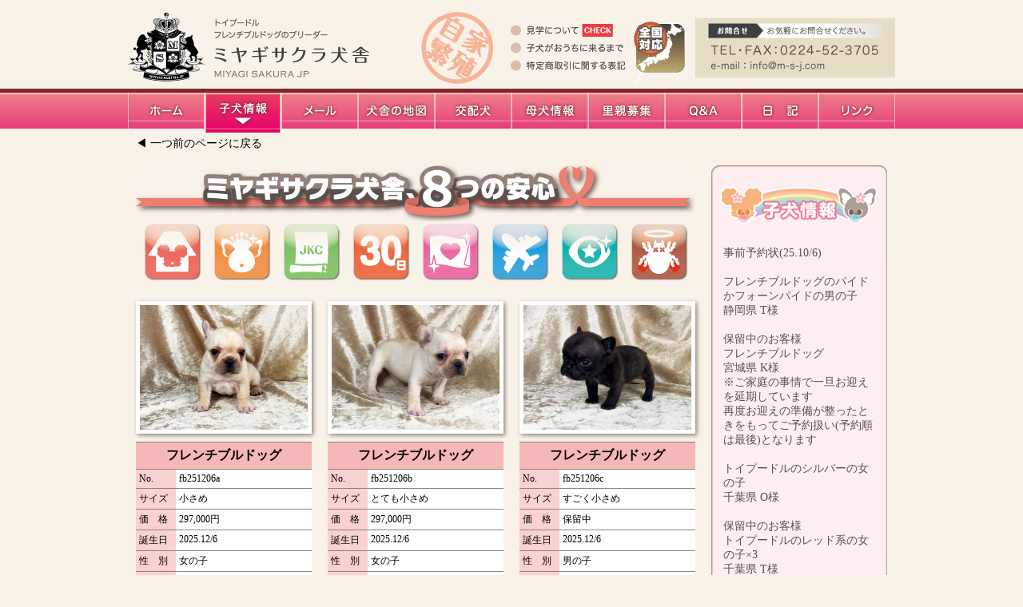

--- FILE ---
content_type: text/html; charset=UTF-8
request_url: http://www.m-s-j.com/puppy_info.html
body_size: 14252
content:
<!DOCTYPE html>
<html lang="ja">

<head>
<!-- Google tag (gtag.js) -->
<script async src="https://www.googletagmanager.com/gtag/js?id=G-01NKB4PDVH"></script>
<script>
  window.dataLayer = window.dataLayer || [];
  function gtag(){dataLayer.push(arguments);}
  gtag('js', new Date());

  gtag('config', 'G-01NKB4PDVH');
</script>

<title>宮城県のブリーダー/トイプードル・フレンチブルドッグの子犬/出産・販売情報｜ミヤギサクラ犬舎</title>
<meta name="Description" content="宮城県のトイプードルとフレンチブルドッグのブリーダー、ミヤギサクラ犬舎から子犬の出産・販売情報のお知らせ。家族と暮らすことで社会性を学んだ、社交的な子犬がたくさんいます。みんな良血統で可愛い子犬たちばかりです。宮城県・仙台市はもちろん、仙台空港から全国にも発送します。" />
<meta name="Keywords" content="トイプードル,フレンチブルドッグ,子犬,出産,販売,仙台" />
<meta http-equiv="Content-Type" content="text/html; charset=UTF-8">
<meta http-equiv="X-UA-Compatible" content="IE=edge">
<script type="text/javascript" src="https://ajax.googleapis.com/ajax/libs/jquery/1.8.3/jquery.min.js"></script>
<script type="text/javascript" src="jquery.cross-slide.js"></script>
<script type="text/javascript" src="footerFixed.js"></script>
<script type="text/javascript" src="style.js"></script>
<link rel="stylesheet" href="https://cdn.jsdelivr.net/npm/destyle.css@3.0.2/destyle.css">
<link rel="stylesheet" href="style.css">
<script src="js/respond.src.js"></script>
<link rel="shortcut icon" href="favicon.ico">


</head>

<body id="back">

<!-- ここからヘッダー -->
<!DOCTYPE html>
<html lang="ja">

<head>
</head>

<body>
<div id="header">
    <div id="header_l">
        <div id="header_a">
            <img src="img/head/header_01.gif" width="469" height="110" alt="ミヤギサクラ犬舎">
        </div><!--/header_a終わり-->
        <div id="header_b">
            <img src="img/spacer.gif" width="160" height="27">
            <a href="kennel_tour.html" target="_self">
            <img src="img/head/header_04.gif" width="160" height="22" onmouseover="this.src='img/head/header_b_04.gif'" onmouseout="this.src='img/head/header_04.gif'" alt="見学について"></a>
            <a href="how_to_buy_puppy.html" target="_self">
            <img src="img/head/header_05.gif" width="160" height="22" onmouseover="this.src='img/head/header_b_05.gif'" onmouseout="this.src='img/head/header_05.gif'" alt="子犬がおうちに来るまで" /></a>
            <a href="legal.html" target="_self">
            <img src="img/head/header_06.gif" width="160" height="22" onmouseover="this.src='img/head/header_b_06.gif'" onmouseout="this.src='img/head/header_06.gif'" alt="特定商取引に関する表記" /></a>
            <img src="img/spacer.gif" width="160" height="17">
        </div><!--/header_b終わり-->
    </div><!--/header_l終わり-->
    <div id="header_r">
            <img src="img/head/header_03.gif" width="331" height="110" alt="TEL・FAX：0224-52-3705">
    </div><!--/header_r終わり-->
</div><!--/header終わり-->
<div id="header_line">
</div><!--/header_line終わり-->
</body>
</html>
<!-- ここまでヘッダー -->


<!-- ここからグローバルナビ -->
<!DOCTYPE html>
<html lang="ja">

<head>
</head>

<body>
<div id="gnav">
<div id="menu">
   <ul>
      <li><a href="index.html" target="_self"><img src="img/gnav/menu_01.gif" onmousedown="this.src='img/gnav/menu_01_on.gif'" onmouseup="this.src='img/gnav/menu_01_ro.gif'" alt="ホーム"></a></li>
      <li><a href="puppy_info.html" target="_self"><img src="img/gnav/menu_02.gif" onmousedown="this.src='img/gnav/menu_02_on.gif'" onmouseup="this.src='img/gnav/menu_02_ro.gif'" alt="子犬情報"></a></li>
      <li><a href="mailto:&#105;n&#102;&#111;&#64;&#109;&#45;s&#45;j.co&#109;"><img src="img/gnav/menu_03.gif" onmousedown="this.src='img/gnav/menu_03_on.gif'" onmouseup="this.src='img/gnav/menu_03_ro.gif'" alt="メール"></a></li>
      <li><a href="http://map.yahoo.co.jp/pl?type=scroll&amp;lat=38.04313082&amp;lon=140.74753202&amp;sc=13&amp;mode=map&amp;pointer=on&amp;home=on" target="_blank"><img src="img/gnav/menu_04.gif" onmousedown="this.src='img/gnav/menu_04_on.gif'" onmouseup="this.src='img/gnav/menu_04_ro.gif'" alt="犬舎の地図"></a></li>
      <li><a href="stud_dog.html" target="_self"><img src="img/gnav/menu_05.gif" onmousedown="this.src='img/gnav/menu_05_on.gif'" onmouseup="this.src='img/gnav/menu_05_ro.gif'" alt="交配犬"></a></li>
      <li><a href="brood_bitch.html" target="_self"><img src="img/gnav/menu_10.gif" onmousedown="this.src='img/gnav/menu_10_on.gif'" onmouseup="this.src='img/gnav/menu_10_ro.gif'" alt="母犬情報"></a></li>
      <li><a href="satooya.html" target="_self"><img src="img/gnav/menu_06.gif" onmousedown="this.src='img/gnav/menu_06_on.gif'" onmouseup="this.src='img/gnav/menu_06_ro.gif'" alt="里親募集"></a></li>
      <li><a href="question_and_answer.html" target="_self"><img src="img/gnav/menu_07.gif" onmousedown="this.src='img/gnav/menu_07_on.gif'" onmouseup="this.src='img/gnav/menu_07_ro.gif'" alt="Ｑ＆Ａ"></a></li>
      <li><a href="http://msjfc2.blog.fc2.com/" target="_blank"><img src="img/gnav/menu_08.gif" onmousedown="this.src='img/gnav/menu_08_on.gif'" onmouseup="this.src='img/gnav/menu_08_ro.gif'" alt="ブログ"></a></li>
      <li><a href="link.html" target="_self"><img src="img/gnav/menu_09.gif" onmousedown="this.src='img/gnav/menu_09_on.gif'" onmouseup="this.src='img/gnav/menu_09_ro.gif'" alt="リンク"></a></li>
    </ul>
</div><!-- /#menu -->
</div><!-- /#gnav -->
</body>
</html>
<!-- ここまでグローバルナビ -->


<!-- ここからコンテンツ -->
<div id="contents">
<div id="inner">
<p class="text12"><a href="javascript:void(0)" onclick="javascript:history.back()">◀ 一つ前のページに戻る</a></p>
<br>

<div id="left_box">

<!-- ここからアイコン -->
<div id="koinu_icon">
<ul>
<li><img src="img/kinjh/anshin_title.jpg" width="700" height="70" style="margin-bottom:0px" alt="ミヤギサクラ犬舎、8つの安心" /></li>

<li><a href="./anshin/jikahan.html" onclick="window.open('./anshin/jikahan.html', '', 'width=480,height=400,left=50,top=50,resizable=no'); return false;"><img src="img/kinjh/koinuicon_a_01.gif" width="87" height="76" style="margin-left:2px" onmouseover=this.src="img/kinjh/koinuicon_b_01.gif"; onmouseout=this.src="img/kinjh/koinuicon_a_01.gif"; alt="自家繁殖"></a></li>

<li><a href="./anshin/ryoketto.html" onclick="window.open('./anshin/ryoketto.html', '', 'width=480,height=400,left=50,top=50,resizable=no'); return false;"><img src="img/kinjh/koinuicon_a_02.gif" width="87" height="76" onmouseover=this.src="img/kinjh/koinuicon_b_02.gif"; onmouseout=this.src="img/kinjh/koinuicon_a_02.gif"; alt="良血統"></a></li>

<li><a href="./anshin/jkc.html" onclick="window.open('./anshin/jkc.html', '', 'width=480,height=400,left=50,top=50,resizable=no'); return false;"><img src="img/kinjh/koinuicon_a_03.gif" width="87" height="76" onmouseover=this.src="img/kinjh/koinuicon_b_03.gif"; onmouseout=this.src="img/kinjh/koinuicon_a_03.gif"; alt="JKCの血統書付き"></a></li>

<li><a href="./anshin/30nichi.html" onclick="window.open('./anshin/30nichi.html', '', 'width=480,height=400,left=50,top=50,resizable=no'); return false;"><img src="img/kinjh/koinuicon_a_04.gif" width="87" height="76" onmouseover=this.src="img/kinjh/koinuicon_b_04.gif"; onmouseout=this.src="img/kinjh/koinuicon_a_04.gif"; alt="30日間生命保証"></a></li>

<li><a href="./anshin/kenko.html" onclick="window.open('./anshin/kenko.html', '', 'width=480,height=400,left=50,top=50,resizable=no'); return false;"><img src="img/kinjh/koinuicon_a_05.gif" width="87" height="76" onmouseover=this.src="img/kinjh/koinuicon_b_05.gif"; onmouseout=this.src="img/kinjh/koinuicon_a_05.gif"; alt="健康診断証明書付き"></a></li>

<li><a href="./anshin/zenkoku.html" onclick="window.open('./anshin/zenkoku.html', '', 'width=480,height=400,left=50,top=50,resizable=no'); return false;"><img src="img/kinjh/koinuicon_a_06.gif" width="87" height="76" onmouseover=this.src="img/kinjh/koinuicon_b_06.gif"; onmouseout=this.src="img/kinjh/koinuicon_a_06.gif"; alt="全国のお客様対応" /></a></li>

<li><a href="./anshin/pra.html" onclick="window.open('./anshin/pra.html', '', 'width=480,height=400,left=50,top=50,resizable=no'); return false;"><img src="img/kinjh/koinuicon_a_07.gif" width="87" height="76" onmouseover=this.src="img/kinjh/koinuicon_b_07.gif"; onmouseout=this.src="img/kinjh/koinuicon_a_07.gif"; alt="PRA発症しません"></a></li>

<li><a href="./anshin/kuchu.html" onclick="window.open('./anshin/kuchu.html', '', 'width=480,height=400,left=50,top=50,resizable=no'); return false;"><img src="img/kinjh/koinuicon_a_08.gif" width="87" height="76" onmouseover=this.src="img/kinjh/koinuicon_b_08.gif"; onmouseout=this.src="img/kinjh/koinuicon_a_08.gif"; alt="駆虫プログラム済"></a></li>

<li></li>
</ul>

<div class="clear"><hr /></div>
</div><!-- koinu_icon -->
<!-- ここまでアイコン -->

<!-- 一段目 -->
<div class="koinu_in">
    <div class="koinu_l">
        <div class="koinu_a">
            <img src="fb251206a/fb251206a0109a.jpg" class="photo" width="220" height="166" style="margin-bottom: 10px" alt="フレンチブルドッグの子犬" />
         <table width="100%" border="0" >
           <tr>
            <td colspan="2" class="kensyu_table">
              <div align="center">フレンチブルドッグ</div></td>
            </tr>
            <tr>
              <td class="kjoho_table1" width="50px">No.</td>
              <td class="kjoho_table2">fb251206a</td>
            </tr>
            <tr>
              <td class="kjoho_table1">サイズ</td>
              <td class="kjoho_table2">小さめ</td>
            </tr>
            <tr>
              <td class="kjoho_table1">価　格</td>
              <td class="kjoho_table2">297,000円</td>
            </tr>
            <tr>
              <td class="kjoho_table1">誕生日</td>
              <td class="kjoho_table2"> 2025.12/6</td>
            </tr>
            <tr>
              <td class="kjoho_table1">性　別</td>
              <td class="kjoho_table2"> 女の子 </td>
            </tr>
            <tr>
              <td class="kjoho_table1">毛　色</td>
              <td class="kjoho_table2">クリーム</td>
            </tr>
            <tr>
            </tr>
</table>
            <td colspan="2"><a href="french_bulldog_251206a.html" target="_self">
            <img src="img/kinjh/syosai_a.gif" width="220" height="22" onmouseover=this.src="img/kinjh/syosai_b.gif"; onmouseout=this.src="img/kinjh/syosai_a.gif"; alt="詳細を見る">
            </a>
          </div><!-- koinu_a -->
        <div class="koinu_b">
            <img src="fb251206b/fb251206b0109a.jpg" class="photo" width="220" height="166" style="margin-bottom: 10px" alt="フレンチブルドッグの子犬" />
         <table width="100%" border="0" >
           <tr>
            <td colspan="2" class="kensyu_table">
              <div align="center">フレンチブルドッグ</div></td>
            </tr>
            <tr>
              <td class="kjoho_table1" width="50px">No.</td>
              <td class="kjoho_table2">fb251206b</td>
            </tr>
            <tr>
              <td class="kjoho_table1">サイズ</td>
              <td class="kjoho_table2">とても小さめ</td>
            </tr>
            <tr>
              <td class="kjoho_table1">価　格</td>
              <td class="kjoho_table2">297,000円</td>
            </tr>
            <tr>
              <td class="kjoho_table1">誕生日</td>
              <td class="kjoho_table2"> 2025.12/6</td>
            </tr>
            <tr>
              <td class="kjoho_table1">性　別</td>
              <td class="kjoho_table2"> 女の子 </td>
            </tr>
            <tr>
              <td class="kjoho_table1">毛　色</td>
              <td class="kjoho_table2">クリーム</td>
            </tr>
            <tr>
            </tr>
</table>
            <td colspan="2"><a href="french_bulldog_251206b.html" target="_self">
            <img src="img/kinjh/syosai_a.gif" width="220" height="22" onmouseover=this.src="img/kinjh/syosai_b.gif"; onmouseout=this.src="img/kinjh/syosai_a.gif"; alt="詳細を見る">
            </a>
</div><!-- koinu_b -->
    </div><!-- koinu_l -->

    <div class="koinu_r">
        <div class="koinu_a">
            <img src="fb251206c/fb251206c0109a.jpg" class="photo" width="220" height="166" style="margin-bottom: 10px" alt="フレンチブルドッグの子犬" />
         <table width="100%" border="0" >
           <tr>
            <td colspan="2" class="kensyu_table">
              <div align="center">フレンチブルドッグ</div></td>
            </tr>
            <tr>
              <td class="kjoho_table1" width="50px">No.</td>
              <td class="kjoho_table2">fb251206c</td>
            </tr>
            <tr>
              <td class="kjoho_table1">サイズ</td>
              <td class="kjoho_table2">すごく小さめ</td>
            </tr>
            <tr>
              <td class="kjoho_table1">価　格</td>
              <td class="kjoho_table2">保留中</td>
            </tr>
            <tr>
              <td class="kjoho_table1">誕生日</td>
              <td class="kjoho_table2"> 2025.12/6</td>
            </tr>
            <tr>
              <td class="kjoho_table1">性　別</td>
              <td class="kjoho_table2">男の子 </td>
            </tr>
            <tr>
              <td class="kjoho_table1">毛　色</td>
              <td class="kjoho_table2">ブリンドル</td>
            </tr>
            <tr>
            </tr>
</table>
            <td colspan="2"><a href="french_bulldog_251206c.html" target="_self">
            <img src="img/kinjh/syosai_a.gif" width="220" height="22" onmouseover=this.src="img/kinjh/syosai_b.gif"; onmouseout=this.src="img/kinjh/syosai_a.gif"; alt="詳細を見る">
            </a>
<td colspan="2"></div><!-- koinu_a -->
    </div><!-- koinu_r -->
<div class="clear"><hr /></div>
</div><!-- koinu_in -->

<!-- 一段目 -->
<div class="koinu_in">
    <div class="koinu_l">
        <div class="koinu_a">
            <img src="fb251013a/fb251013a1113a.jpg" class="photo" width="220" height="166" style="margin-bottom: 10px" alt="フレンチブルドッグの子犬" />
         <table width="100%" border="0" >
           <tr>
            <td colspan="2" class="kensyu_table">
              <div align="center">フレンチブルドッグ</div></td>
            </tr>
            <tr>
              <td class="kjoho_table1" width="50px">No.</td>
              <td class="kjoho_table2">fb251013a</td>
            </tr>
            <tr>
              <td class="kjoho_table1">サイズ</td>
              <td class="kjoho_table2">ー</td>
            </tr>
            <tr>
              <td class="kjoho_table1">価　格</td>
              <td class="kjoho_table2">440,000円</td>
            </tr>
            <tr>
              <td class="kjoho_table1">誕生日</td>
              <td class="kjoho_table2"> 2025.10/13</td>
            </tr>
            <tr>
              <td class="kjoho_table1">性　別</td>
              <td class="kjoho_table2">男の子 </td>
            </tr>
            <tr>
              <td class="kjoho_table1">毛　色</td>
              <td class="kjoho_table2">パイド</td>
            </tr>
            <tr>
            </tr>
</table>
            <td colspan="2"><a href="french_bulldog_251013a.html" target="_self">
            <img src="img/kinjh/syosai_a.gif" width="220" height="22" onmouseover=this.src="img/kinjh/syosai_b.gif"; onmouseout=this.src="img/kinjh/syosai_a.gif"; alt="詳細を見る">
            </a>
</div><!-- koinu_a -->
        <div class="koinu_b">
            <img src="fb250204f/fb250204f1121a.jpg" class="photo" width="220" height="166" style="margin-bottom: 10px" alt="フレンチブルドッグの子犬" />
          <img src="img/kinjh/suteona.gif" />
         <table width="100%" border="0" >
           <tr>
            <td colspan="2" class="kensyu_table">
              <div align="center">フレンチブルドッグ</div></td>
            </tr>
            <tr>
              <td class="kjoho_table1" width="50px">No.</td>
              <td class="kjoho_table2">fb250204f</td>
            </tr>
            <tr>
              <td class="kjoho_table1">サイズ</td>
              <td class="kjoho_table2">ー</td>
            </tr>
            <tr>
              <td class="kjoho_table1">価　格</td>
              <td class="kjoho_table2">ご予約済み</td>
            </tr>
            <tr>
              <td class="kjoho_table1">誕生日</td>
              <td class="kjoho_table2"> 2025.2/4</td>
            </tr>
            <tr>
              <td class="kjoho_table1">性　別</td>
              <td class="kjoho_table2">男の子 </td>
            </tr>
            <tr>
              <td class="kjoho_table1">毛　色</td>
              <td class="kjoho_table2">クリーム</td>
            </tr>
            <tr>
            </tr>
</table>
            <td colspan="2"><a href="french_bulldog_250204f.html" target="_self">
            <img src="img/kinjh/syosai_a.gif" width="220" height="22" onmouseover=this.src="img/kinjh/syosai_b.gif"; onmouseout=this.src="img/kinjh/syosai_a.gif"; alt="詳細を見る">
            </a>
</div><!-- koinu_b -->
    </div><!-- koinu_l -->

    <div class="koinu_r">
        <div class="koinu_a">
         <img src="clair/clair241219a.jpg" class="photo" width="220" height="166" style="margin-bottom: 10px" alt="トイプードルの子犬" />
         <table width="100%" border="0" >
              <tr>
            <td colspan="2" class="kensyu_table">
              <div align="center">トイプードル(引退犬)</div></td>
            </tr>
            <tr>
              <td class="kjoho_table1" width="50px">No.</td>
              <td class="kjoho_table2">tp180701a</td>
            </tr>
            <tr>
              <td class="kjoho_table1">サイズ</td>
              <td class="kjoho_table2">タイニーサイズ</td>
            </tr>
            <tr>
              <td class="kjoho_table1">価　格</td>
              <td class="kjoho_table2">一旦募集停止</td>
            </tr>
            <tr>
              <td class="kjoho_table1">誕生日</td>
              <td class="kjoho_table2">2018.7/1</td>
            </tr>
            <tr>
              <td class="kjoho_table1">性　別</td>
              <td class="kjoho_table2">女の子</td>
            </tr>
            <tr>
              <td class="kjoho_table1">毛　色</td>
              <td class="kjoho_table2">シルバー</td>
            </tr>
            <tr>
            </tr>
      </table>
            <td colspan="2"><a href="toy_poodle_clair.html" target="_self">
            <img src="img/kinjh/syosai_a.gif" width="220" height="22" onmouseover=this.src="img/kinjh/syosai_b.gif"; onmouseout=this.src="img/kinjh/syosai_a.gif"; alt="詳細を見る">
            </a>
</div><!-- koinu_a -->
    </div><!-- koinu_r -->
<div class="clear"><hr /></div>
</div><!-- koinu_in -->

<!-- 一段目 -->
<div class="koinu_in">
    <div class="koinu_l">
        <div class="koinu_a">
            <img src="fb250212c/fb250212c1121a.jpg" class="photo" width="220" height="166" style="margin-bottom: 10px" alt="フレンチブルドッグの子犬" />
          <img src="img/kinjh/suteona.gif" />
         <table width="100%" border="0" >
           <tr>
            <td colspan="2" class="kensyu_table">
              <div align="center">フレンチブルドッグ</div></td>
            </tr>
            <tr>
              <td class="kjoho_table1" width="50px">No.</td>
              <td class="kjoho_table2">fb250212c</td>
            </tr>
            <tr>
              <td class="kjoho_table1">サイズ</td>
              <td class="kjoho_table2">ー</td>
            </tr>
            <tr>
              <td class="kjoho_table1">価　格</td>
              <td class="kjoho_table2">お迎え済み</td>
            </tr>
            <tr>
              <td class="kjoho_table1">誕生日</td>
              <td class="kjoho_table2"> 2025.2/12</td>
            </tr>
            <tr>
              <td class="kjoho_table1">性　別</td>
              <td class="kjoho_table2">男の子 </td>
            </tr>
            <tr>
              <td class="kjoho_table1">毛　色</td>
              <td class="kjoho_table2">ブリンドル</td>
            </tr>
            <tr>
            </tr>
</table>
            <td colspan="2"><a href="french_bulldog_250212c.html" target="_self">
            <img src="img/kinjh/syosai_a.gif" width="220" height="22" onmouseover=this.src="img/kinjh/syosai_b.gif"; onmouseout=this.src="img/kinjh/syosai_a.gif"; alt="詳細を見る">
            </a>
          </div><!-- koinu_a -->
        <div class="koinu_b">
         <img src="tp250409b/tp250409b0514a.jpg" class="photo" width="220" height="166" style="margin-bottom: 10px" alt="トイプードルの子犬" />
         <table width="100%" border="0" >
              <tr>
            <td colspan="2" class="kensyu_table">
              <div align="center">トイプードル</div></td>
            </tr>
            <tr>
              <td class="kjoho_table1" width="50px">No.</td>
              <td class="kjoho_table2">tp250409b</td>
            </tr>
            <tr>
              <td class="kjoho_table1">サイズ</td>
              <td class="kjoho_table2">タイニー後半からトイサイズ前半予想</td>
            </tr>
            <tr>
              <td class="kjoho_table1">価　格</td>
              <td class="kjoho_table2">お預かりさん募集中<br>
詳しくは里親募集のページをご覧ください</td>
            </tr>
            <tr>
              <td class="kjoho_table1">誕生日</td>
              <td class="kjoho_table2">2025.4/9</td>
            </tr>
            <tr>
              <td class="kjoho_table1">性　別</td>
              <td class="kjoho_table2">女の子</td>
            </tr>
            <tr>
              <td class="kjoho_table1">毛　色</td>
              <td class="kjoho_table2">レッド</td>
            </tr>
            <tr>
            </tr>
      </table>
            <td colspan="2"><a href="toy_poodle_250409b.html" target="_self">
            <img src="img/kinjh/syosai_a.gif" width="220" height="22" onmouseover=this.src="img/kinjh/syosai_b.gif"; onmouseout=this.src="img/kinjh/syosai_a.gif"; alt="詳細を見る">
            </a>
</div><!-- koinu_b -->
    </div><!-- koinu_l -->

    <div class="koinu_r">
        <div class="koinu_a">
            <img src="fb250107a/fb250107a0314a.jpg" class="photo" width="220" height="166" style="margin-bottom: 10px" alt="フレンチブルドッグの子犬" />
         <table width="100%" border="0" >
           <tr>
            <td colspan="2" class="kensyu_table">
              <div align="center">フレンチブルドッグ</div></td>
            </tr>
            <tr>
              <td class="kjoho_table1" width="50px">No.</td>
              <td class="kjoho_table2">fb250107a</td>
            </tr>
            <tr>
              <td class="kjoho_table1">サイズ</td>
              <td class="kjoho_table2">ー</td>
            </tr>
            <tr>
              <td class="kjoho_table1">価　格</td>
              <td class="kjoho_table2">お預かりさん募集中<br>
詳しくは里親募集のページをご覧ください</td>
            </tr>
            <tr>
              <td class="kjoho_table1">誕生日</td>
              <td class="kjoho_table2"> 2025.1/7</td>
            </tr>
            <tr>
              <td class="kjoho_table1">性　別</td>
              <td class="kjoho_table2"> 女の子 </td>
            </tr>
            <tr>
              <td class="kjoho_table1">毛　色</td>
              <td class="kjoho_table2">クリーム</td>
            </tr>
            <tr>
            </tr>
</table>
            <td colspan="2"><a href="french_bulldog_250107a.html" target="_self">
            <img src="img/kinjh/syosai_a.gif" width="220" height="22" onmouseover=this.src="img/kinjh/syosai_b.gif"; onmouseout=this.src="img/kinjh/syosai_a.gif"; alt="詳細を見る">
            </a>
</div><!-- koinu_a -->
    </div><!-- koinu_r -->
<div class="clear"><hr /></div>
</div><!-- koinu_in -->

<!-- 一段目 -->
<div class="koinu_in">
    <div class="koinu_l">
        <div class="koinu_a">
                    <img src="fb250825b/fb250825b1113b.jpg" class="photo" width="220" height="166" style="margin-bottom: 10px" alt="フレンチブルドッグの子犬" />
          <img src="img/kinjh/suteona.gif" />
         <table width="100%" border="0" >
           <tr>
            <td colspan="2" class="kensyu_table">
              <div align="center">フレンチブルドッグ</div></td>
            </tr>
            <tr>
              <td class="kjoho_table1" width="50px">No.</td>
              <td class="kjoho_table2">fb250825b</td>
            </tr>
            <tr>
              <td class="kjoho_table1">サイズ</td>
              <td class="kjoho_table2">ー</td>
            </tr>
            <tr>
              <td class="kjoho_table1">価　格</td>
              <td class="kjoho_table2">お迎え済み</td>
            </tr>
            <tr>
              <td class="kjoho_table1">誕生日</td>
              <td class="kjoho_table2">2025.8/25</td>
            </tr>
            <tr>
              <td class="kjoho_table1">性　別</td>
              <td class="kjoho_table2">女の子 </td>
            </tr>
            <tr>
              <td class="kjoho_table1">毛　色</td>
              <td class="kjoho_table2">ブリンドル</td>
            </tr>
            <tr>
            </tr>
</table>
            <td colspan="2"><a href="french_bulldog_250825b.html" target="_self">
            <img src="img/kinjh/syosai_a.gif" width="220" height="22" onmouseover=this.src="img/kinjh/syosai_b.gif"; onmouseout=this.src="img/kinjh/syosai_a.gif"; alt="詳細を見る">
            </a>

          </div><!-- koinu_a -->
        <div class="koinu_b">
</div><!-- koinu_b -->
    </div><!-- koinu_l -->

    <div class="koinu_r">
        <div class="koinu_a">
         <img src="tp250624a/tp250624a0730a.jpg" class="photo" width="220" height="166" style="margin-bottom: 10px" alt="トイプードルの子犬" />
          <img src="img/kinjh/suteona.gif" />
         <table width="100%" border="0" >
              <tr>
            <td colspan="2" class="kensyu_table">
              <div align="center">トイプードル</div></td>
            </tr>
            <tr>
              <td class="kjoho_table1" width="50px">No.</td>
              <td class="kjoho_table2">tp250624a</td>
            </tr>
            <tr>
              <td class="kjoho_table1">サイズ</td>
              <td class="kjoho_table2">ティーカップサイズ後半からタイニーサイズ予想</td>
            </tr>
            <tr>
              <td class="kjoho_table1">価　格</td>
              <td class="kjoho_table2">ご予約済み</td>
            </tr>
            <tr>
              <td class="kjoho_table1">誕生日</td>
              <td class="kjoho_table2">2025.6/24</td>
            </tr>
            <tr>
              <td class="kjoho_table1">性　別</td>
              <td class="kjoho_table2">女の子</td>
            </tr>
            <tr>
              <td class="kjoho_table1">毛　色</td>
              <td class="kjoho_table2">レッド</td>
            </tr>
            <tr>
            </tr>
      </table>
            <td colspan="2"><a href="toy_poodle_250624a.html" target="_self">
            <img src="img/kinjh/syosai_a.gif" width="220" height="22" onmouseover=this.src="img/kinjh/syosai_b.gif"; onmouseout=this.src="img/kinjh/syosai_a.gif"; alt="詳細を見る">
            </a>
</div><!-- koinu_a -->
    </div><!-- koinu_r -->
<div class="clear"><hr /></div>
</div><!-- koinu_in -->

<!-- 一段目 -->
<div class="koinu_in">
    <div class="koinu_l">
        <div class="koinu_a">
            <img src="fb250825a/fb250825a0928a.jpg" class="photo" width="220" height="166" style="margin-bottom: 10px" alt="フレンチブルドッグの子犬" />
          <img src="img/kinjh/suteona.gif" />
         <table width="100%" border="0" >
           <tr>
            <td colspan="2" class="kensyu_table">
              <div align="center">フレンチブルドッグ</div></td>
            </tr>
            <tr>
              <td class="kjoho_table1" width="50px">No.</td>
              <td class="kjoho_table2">fb250825a</td>
            </tr>
            <tr>
              <td class="kjoho_table1">サイズ</td>
              <td class="kjoho_table2">ー</td>
            </tr>
            <tr>
              <td class="kjoho_table1">価　格</td>
              <td class="kjoho_table2">ご予約済み</td>
            </tr>
            <tr>
              <td class="kjoho_table1">誕生日</td>
              <td class="kjoho_table2"> 2025.8/25</td>
            </tr>
            <tr>
              <td class="kjoho_table1">性　別</td>
              <td class="kjoho_table2">男の子 </td>
            </tr>
            <tr>
              <td class="kjoho_table1">毛　色</td>
              <td class="kjoho_table2">ブリンドル</td>
            </tr>
            <tr>
            </tr>
</table>
            <td colspan="2"><a href="french_bulldog_250825a.html" target="_self">
            <img src="img/kinjh/syosai_a.gif" width="220" height="22" onmouseover=this.src="img/kinjh/syosai_b.gif"; onmouseout=this.src="img/kinjh/syosai_a.gif"; alt="詳細を見る">
            </a>
</div><!-- koinu_a -->
        <div class="koinu_b">
            <img src="fb250825c/fb250825c1024a.jpg" class="photo" width="220" height="166" style="margin-bottom: 10px" alt="フレンチブルドッグの子犬" />
          <img src="img/kinjh/suteona.gif" />
         <table width="100%" border="0" >
           <tr>
            <td colspan="2" class="kensyu_table">
              <div align="center">フレンチブルドッグ</div></td>
            </tr>
            <tr>
              <td class="kjoho_table1" width="50px">No.</td>
              <td class="kjoho_table2">fb250825c</td>
            </tr>
            <tr>
              <td class="kjoho_table1">サイズ</td>
              <td class="kjoho_table2">ー</td>
            </tr>
            <tr>
              <td class="kjoho_table1">価　格</td>
              <td class="kjoho_table2">ご予約済み</td>
            </tr>
            <tr>
              <td class="kjoho_table1">誕生日</td>
              <td class="kjoho_table2"> 2025.8/25</td>
            </tr>
            <tr>
              <td class="kjoho_table1">性　別</td>
              <td class="kjoho_table2">女の子 </td>
            </tr>
            <tr>
              <td class="kjoho_table1">毛　色</td>
              <td class="kjoho_table2">ブリンドル</td>
            </tr>
            <tr>
            </tr>
</table>
            <td colspan="2"><a href="french_bulldog_250825c.html" target="_self">
            <img src="img/kinjh/syosai_a.gif" width="220" height="22" onmouseover=this.src="img/kinjh/syosai_b.gif"; onmouseout=this.src="img/kinjh/syosai_a.gif"; alt="詳細を見る">
            </a>
</div><!-- koinu_b -->
    </div><!-- koinu_l -->

    <div class="koinu_r">
        <div class="koinu_a">
            <img src="fb250204g/fb250204g0912a.jpg" class="photo" width="220" height="166" style="margin-bottom: 10px" alt="フレンチブルドッグの子犬" />
          <img src="img/kinjh/suteona.gif" />
         <table width="100%" border="0" >
           <tr>
            <td colspan="2" class="kensyu_table">
              <div align="center">フレンチブルドッグ</div></td>
            </tr>
            <tr>
              <td class="kjoho_table1" width="50px">No.</td>
              <td class="kjoho_table2">fb250204g</td>
            </tr>
            <tr>
              <td class="kjoho_table1">サイズ</td>
              <td class="kjoho_table2">ー</td>
            </tr>
            <tr>
              <td class="kjoho_table1">価　格</td>
              <td class="kjoho_table2">ご予約済み</td>
            </tr>
            <tr>
              <td class="kjoho_table1">誕生日</td>
              <td class="kjoho_table2"> 2025.2/4</td>
            </tr>
            <tr>
              <td class="kjoho_table1">性　別</td>
              <td class="kjoho_table2">男の子 </td>
            </tr>
            <tr>
              <td class="kjoho_table1">毛　色</td>
              <td class="kjoho_table2">フォーン・BM</td>
            </tr>
            <tr>
            </tr>
</table>
            <td colspan="2"><a href="french_bulldog_250204g.html" target="_self">
            <img src="img/kinjh/syosai_a.gif" width="220" height="22" onmouseover=this.src="img/kinjh/syosai_b.gif"; onmouseout=this.src="img/kinjh/syosai_a.gif"; alt="詳細を見る">
            </a>
</div><!-- koinu_a -->
    </div><!-- koinu_r -->
<div class="clear"><hr /></div>
</div><!-- koinu_in -->

<!-- 一段目 -->
<div class="koinu_in">
    <div class="koinu_l">
        <div class="koinu_a">
         <img src="tp250731b/tp250731b0830a.jpg" class="photo" width="220" height="166" style="margin-bottom: 10px" alt="トイプードルの子犬" />
          <img src="img/kinjh/suteona.gif" />
         <table width="100%" border="0" >
              <tr>
            <td colspan="2" class="kensyu_table">
              <div align="center">トイプードル</div></td>
            </tr>
            <tr>
              <td class="kjoho_table1" width="50px">No.</td>
              <td class="kjoho_table2">tp250731b</td>
            </tr>
            <tr>
              <td class="kjoho_table1">サイズ</td>
              <td class="kjoho_table2">タイニー後半からトイサイズ予想</td>
            </tr>
            <tr>
              <td class="kjoho_table1">価　格</td>
              <td class="kjoho_table2">ご予約済み</td>
            </tr>
            <tr>
              <td class="kjoho_table1">誕生日</td>
              <td class="kjoho_table2">2025.7/31</td>
            </tr>
            <tr>
              <td class="kjoho_table1">性　別</td>
              <td class="kjoho_table2">女の子</td>
            </tr>
            <tr>
              <td class="kjoho_table1">毛　色</td>
              <td class="kjoho_table2">ブラック</td>
            </tr>
            <tr>
            </tr>
      </table>
            <td colspan="2"><a href="toy_poodle_250731b.html" target="_self">
            <img src="img/kinjh/syosai_a.gif" width="220" height="22" onmouseover=this.src="img/kinjh/syosai_b.gif"; onmouseout=this.src="img/kinjh/syosai_a.gif"; alt="詳細を見る">
            </a>
          </div><!-- koinu_a -->
        <div class="koinu_b">
            <img src="fb250606b/fb250606b0912a.jpg" class="photo" width="220" height="166" style="margin-bottom: 10px" alt="フレンチブルドッグの子犬" />
          <img src="img/kinjh/suteona.gif" />
         <table width="100%" border="0" >
           <tr>
            <td colspan="2" class="kensyu_table">
              <div align="center">フレンチブルドッグ</div></td>
            </tr>
            <tr>
              <td class="kjoho_table1" width="50px">No.</td>
              <td class="kjoho_table2">fb250606b</td>
            </tr>
            <tr>
              <td class="kjoho_table1">サイズ</td>
              <td class="kjoho_table2">小さめ</td>
            </tr>
            <tr>
              <td class="kjoho_table1">価　格</td>
              <td class="kjoho_table2">ご予約済み</td>
            </tr>
            <tr>
              <td class="kjoho_table1">誕生日</td>
              <td class="kjoho_table2"> 2025.6/6</td>
            </tr>
            <tr>
              <td class="kjoho_table1">性　別</td>
              <td class="kjoho_table2">男の子 </td>
            </tr>
            <tr>
              <td class="kjoho_table1">毛　色</td>
              <td class="kjoho_table2">ブリンドル</td>
            </tr>
            <tr>
            </tr>
</table>
            <td colspan="2"><a href="french_bulldog_250606b.html" target="_self">
            <img src="img/kinjh/syosai_a.gif" width="220" height="22" onmouseover=this.src="img/kinjh/syosai_b.gif"; onmouseout=this.src="img/kinjh/syosai_a.gif"; alt="詳細を見る">
            </a>
</div><!-- koinu_b -->
    </div><!-- koinu_l -->

    <div class="koinu_r">
        <div class="koinu_a">
</div><!-- koinu_a -->
    </div><!-- koinu_r -->
<div class="clear"><hr /></div>
</div><!-- koinu_in -->

<!-- 一段目 -->
<div class="koinu_in">
    <div class="koinu_l">
        <div class="koinu_a">
            <img src="fb250506d/fb250506d0706a.jpg" class="photo" width="220" height="166" style="margin-bottom: 10px" alt="フレンチブルドッグの子犬" />
          <img src="img/kinjh/suteona.gif" />
         <table width="100%" border="0" >
           <tr>
            <td colspan="2" class="kensyu_table">
              <div align="center">フレンチブルドッグ</div></td>
            </tr>
            <tr>
              <td class="kjoho_table1" width="50px">No.</td>
              <td class="kjoho_table2">fb250506d</td>
            </tr>
            <tr>
              <td class="kjoho_table1">サイズ</td>
              <td class="kjoho_table2">ー</td>
            </tr>
            <tr>
              <td class="kjoho_table1">価　格</td>
              <td class="kjoho_table2">ご予約済み</td>
            </tr>
            <tr>
              <td class="kjoho_table1">誕生日</td>
              <td class="kjoho_table2"> 2025.5/6</td>
            </tr>
            <tr>
              <td class="kjoho_table1">性　別</td>
              <td class="kjoho_table2"> 女の子 </td>
            </tr>
            <tr>
              <td class="kjoho_table1">毛　色</td>
              <td class="kjoho_table2">クリームアンドホワイト</td>
            </tr>
            <tr>
            </tr>
</table>
            <td colspan="2"><a href="french_bulldog_250506d.html" target="_self">
            <img src="img/kinjh/syosai_a.gif" width="220" height="22" onmouseover=this.src="img/kinjh/syosai_b.gif"; onmouseout=this.src="img/kinjh/syosai_a.gif"; alt="詳細を見る">
            </a>
          </div><!-- koinu_a -->
        <div class="koinu_b">
            <img src="fb250506g/fb250506g0706a.jpg" class="photo" width="220" height="166" style="margin-bottom: 10px" alt="フレンチブルドッグの子犬" />
          <img src="img/kinjh/suteona.gif" />
         <table width="100%" border="0" >
           <tr>
            <td colspan="2" class="kensyu_table">
              <div align="center">フレンチブルドッグ</div></td>
            </tr>
            <tr>
              <td class="kjoho_table1" width="50px">No.</td>
              <td class="kjoho_table2">fb250506g</td>
            </tr>
            <tr>
              <td class="kjoho_table1">サイズ</td>
              <td class="kjoho_table2">ー</td>
            </tr>
            <tr>
              <td class="kjoho_table1">価　格</td>
              <td class="kjoho_table2">お迎え済み</td>
            </tr>
            <tr>
              <td class="kjoho_table1">誕生日</td>
              <td class="kjoho_table2"> 2025.5/6</td>
            </tr>
            <tr>
              <td class="kjoho_table1">性　別</td>
              <td class="kjoho_table2">女の子 </td>
            </tr>
            <tr>
              <td class="kjoho_table1">毛　色</td>
              <td class="kjoho_table2">フォーン・BM</td>
            </tr>
            <tr>
            </tr>
</table>
            <td colspan="2"><a href="french_bulldog_250506g.html" target="_self">
            <img src="img/kinjh/syosai_a.gif" width="220" height="22" onmouseover=this.src="img/kinjh/syosai_b.gif"; onmouseout=this.src="img/kinjh/syosai_a.gif"; alt="詳細を見る">
            </a>
</div><!-- koinu_b -->
    </div><!-- koinu_l -->

    <div class="koinu_r">
        <div class="koinu_a">
            <img src="fb250506a/fb250506a0711a.jpg" class="photo" width="220" height="166" style="margin-bottom: 10px" alt="フレンチブルドッグの子犬" />
           <img src="img/kinjh/suteona.gif" />
         <table width="100%" border="0" >
           <tr>
            <td colspan="2" class="kensyu_table">
              <div align="center">フレンチブルドッグ</div></td>
            </tr>
            <tr>
              <td class="kjoho_table1" width="50px">No.</td>
              <td class="kjoho_table2">fb250506a</td>
            </tr>
            <tr>
              <td class="kjoho_table1">サイズ</td>
              <td class="kjoho_table2">ー</td>
            </tr>
            <tr>
              <td class="kjoho_table1">価　格</td>
              <td class="kjoho_table2">お迎え済み</td>
            </tr>
            <tr>
              <td class="kjoho_table1">誕生日</td>
              <td class="kjoho_table2"> 2025.5/6</td>
            </tr>
            <tr>
              <td class="kjoho_table1">性　別</td>
              <td class="kjoho_table2">女の子 </td>
            </tr>
            <tr>
              <td class="kjoho_table1">毛　色</td>
              <td class="kjoho_table2">フォーン・BM</td>
            </tr>
            <tr>
            </tr>
</table>
            <td colspan="2"><a href="french_bulldog_250506a.html" target="_self">
            <img src="img/kinjh/syosai_a.gif" width="220" height="22" onmouseover=this.src="img/kinjh/syosai_b.gif"; onmouseout=this.src="img/kinjh/syosai_a.gif"; alt="詳細を見る">
            </a>
<td colspan="2"></div><!-- koinu_a -->
    </div><!-- koinu_r -->
<div class="clear"><hr /></div>
</div><!-- koinu_in -->

<!-- 一段目 -->
<div class="koinu_in">
    <div class="koinu_l">
        <div class="koinu_a">
                        <img src="fb250606a/fb250606a0717a.jpg" class="photo" width="220" height="166" style="margin-bottom: 10px" alt="フレンチブルドッグの子犬" />
           <img src="img/kinjh/suteona.gif" />
        <table width="100%" border="0" >
           <tr>
            <td colspan="2" class="kensyu_table">
              <div align="center">フレンチブルドッグ</div></td>
            </tr>
            <tr>
              <td class="kjoho_table1" width="50px">No.</td>
              <td class="kjoho_table2">fb250606a</td>
            </tr>
            <tr>
              <td class="kjoho_table1">サイズ</td>
              <td class="kjoho_table2">ー</td>
            </tr>
            <tr>
              <td class="kjoho_table1">価　格</td>
              <td class="kjoho_table2">ご予約済み</td>
            </tr>
            <tr>
              <td class="kjoho_table1">誕生日</td>
              <td class="kjoho_table2"> 2025.6/6</td>
            </tr>
            <tr>
              <td class="kjoho_table1">性　別</td>
              <td class="kjoho_table2">女の子 </td>
            </tr>
            <tr>
              <td class="kjoho_table1">毛　色</td>
              <td class="kjoho_table2">ブリンドル</td>
            </tr>
            <tr>
            </tr>
</table>
            <td colspan="2"><a href="french_bulldog_250606a.html" target="_self">
            <img src="img/kinjh/syosai_a.gif" width="220" height="22" onmouseover=this.src="img/kinjh/syosai_b.gif"; onmouseout=this.src="img/kinjh/syosai_a.gif"; alt="詳細を見る">
            </a>
          </div><!-- koinu_a -->
        <div class="koinu_b">
            <img src="fb250212d/fb250212d0418a.jpg" class="photo" width="220" height="166" style="margin-bottom: 10px" alt="フレンチブルドッグの子犬" />
          <img src="img/kinjh/suteona.gif" />
         <table width="100%" border="0" >
           <tr>
            <td colspan="2" class="kensyu_table">
              <div align="center">フレンチブルドッグ</div></td>
            </tr>
            <tr>
              <td class="kjoho_table1" width="50px">No.</td>
              <td class="kjoho_table2">fb250212d</td>
            </tr>
            <tr>
              <td class="kjoho_table1">サイズ</td>
              <td class="kjoho_table2">ー</td>
            </tr>
            <tr>
              <td class="kjoho_table1">価　格</td>
              <td class="kjoho_table2">ご予約済み</td>
            </tr>
            <tr>
              <td class="kjoho_table1">誕生日</td>
              <td class="kjoho_table2"> 2025.2/12</td>
            </tr>
            <tr>
              <td class="kjoho_table1">性　別</td>
              <td class="kjoho_table2">女の子 </td>
            </tr>
            <tr>
              <td class="kjoho_table1">毛　色</td>
              <td class="kjoho_table2">ブリンドル</td>
            </tr>
            <tr>
            </tr>
</table>
            <td colspan="2"><a href="french_bulldog_250212d.html" target="_self">
            <img src="img/kinjh/syosai_a.gif" width="220" height="22" onmouseover=this.src="img/kinjh/syosai_b.gif"; onmouseout=this.src="img/kinjh/syosai_a.gif"; alt="詳細を見る">
            </a>
</div><!-- koinu_b -->
    </div><!-- koinu_l -->

    <div class="koinu_r">
        <div class="koinu_a">
            <img src="fb250204e/fb250204e0325a.jpg" class="photo" width="220" height="166" style="margin-bottom: 10px" alt="フレンチブルドッグの子犬" />
          <img src="img/kinjh/suteona.gif" />
         <table width="100%" border="0" >
           <tr>
            <td colspan="2" class="kensyu_table">
              <div align="center">フレンチブルドッグ</div></td>
            </tr>
            <tr>
              <td class="kjoho_table1" width="50px">No.</td>
              <td class="kjoho_table2">fb250204e</td>
            </tr>
            <tr>
              <td class="kjoho_table1">サイズ</td>
              <td class="kjoho_table2">ー</td>
            </tr>
            <tr>
              <td class="kjoho_table1">価　格</td>
              <td class="kjoho_table2">お迎え済み</td>
            </tr>
            <tr>
              <td class="kjoho_table1">誕生日</td>
              <td class="kjoho_table2"> 2025.2/4</td>
            </tr>
            <tr>
              <td class="kjoho_table1">性　別</td>
              <td class="kjoho_table2">男の子 </td>
            </tr>
            <tr>
              <td class="kjoho_table1">毛　色</td>
              <td class="kjoho_table2">フォーン・BM</td>
            </tr>
            <tr>
            </tr>
</table>
            <td colspan="2"><a href="french_bulldog_250204e.html" target="_self">
            <img src="img/kinjh/syosai_a.gif" width="220" height="22" onmouseover=this.src="img/kinjh/syosai_b.gif"; onmouseout=this.src="img/kinjh/syosai_a.gif"; alt="詳細を見る">
            </a>
<td colspan="2"></div><!-- koinu_a -->
    </div><!-- koinu_r -->
<div class="clear"><hr /></div>
</div><!-- koinu_in -->

<!-- 一段目 -->
<div class="koinu_in">
    <div class="koinu_l">
        <div class="koinu_a">
         <img src="tp250409a/tp250409a0514a.jpg" class="photo" width="220" height="166" style="margin-bottom: 10px" alt="トイプードルの子犬" />
          <img src="img/kinjh/suteona.gif" />
         <table width="100%" border="0" >
              <tr>
            <td colspan="2" class="kensyu_table">
              <div align="center">トイプードル</div></td>
            </tr>
            <tr>
              <td class="kjoho_table1" width="50px">No.</td>
              <td class="kjoho_table2">tp250409a</td>
            </tr>
            <tr>
              <td class="kjoho_table1">サイズ</td>
              <td class="kjoho_table2">タイニー後半からトイサイズ前半予想</td>
            </tr>
            <tr>
              <td class="kjoho_table1">価　格</td>
              <td class="kjoho_table2">お迎え済み</td>
            </tr>
            <tr>
              <td class="kjoho_table1">誕生日</td>
              <td class="kjoho_table2">2025.4/9</td>
            </tr>
            <tr>
              <td class="kjoho_table1">性　別</td>
              <td class="kjoho_table2">女の子</td>
            </tr>
            <tr>
              <td class="kjoho_table1">毛　色</td>
              <td class="kjoho_table2">レッド</td>
            </tr>
            <tr>
            </tr>
      </table>
            <td colspan="2"><a href="toy_poodle_250409a.html" target="_self">
            <img src="img/kinjh/syosai_a.gif" width="220" height="22" onmouseover=this.src="img/kinjh/syosai_b.gif"; onmouseout=this.src="img/kinjh/syosai_a.gif"; alt="詳細を見る">
            </a>
          </div><!-- koinu_a -->
        <div class="koinu_b">
         <img src="tp250402a/tp250402a0514a.jpg" class="photo" width="220" height="166" style="margin-bottom: 10px" alt="トイプードルの子犬" />
          <img src="img/kinjh/suteona.gif" />
         <table width="100%" border="0" >
              <tr>
            <td colspan="2" class="kensyu_table">
              <div align="center">トイプードル</div></td>
            </tr>
            <tr>
              <td class="kjoho_table1" width="50px">No.</td>
              <td class="kjoho_table2">tp250402a</td>
            </tr>
            <tr>
              <td class="kjoho_table1">サイズ</td>
              <td class="kjoho_table2">トイサイズ予想</td>
            </tr>
            <tr>
              <td class="kjoho_table1">価　格</td>
              <td class="kjoho_table2">お迎え済み</td>
            </tr>
            <tr>
              <td class="kjoho_table1">誕生日</td>
              <td class="kjoho_table2">2025.4/2</td>
            </tr>
            <tr>
              <td class="kjoho_table1">性　別</td>
              <td class="kjoho_table2">男の子</td>
            </tr>
            <tr>
              <td class="kjoho_table1">毛　色</td>
              <td class="kjoho_table2">レッド</td>
            </tr>
            <tr>
            </tr>
      </table>
            <td colspan="2"><a href="toy_poodle_250402a.html" target="_self">
            <img src="img/kinjh/syosai_a.gif" width="220" height="22" onmouseover=this.src="img/kinjh/syosai_b.gif"; onmouseout=this.src="img/kinjh/syosai_a.gif"; alt="詳細を見る">
            </a>
</div><!-- koinu_b -->
    </div><!-- koinu_l -->

    <div class="koinu_r">
        <div class="koinu_a">
         <img src="tp250409c/tp250409c0514a.jpg" class="photo" width="220" height="166" style="margin-bottom: 10px" alt="トイプードルの子犬" />
          <img src="img/kinjh/suteona.gif" />
         <table width="100%" border="0" >
              <tr>
            <td colspan="2" class="kensyu_table">
              <div align="center">トイプードル</div></td>
            </tr>
            <tr>
              <td class="kjoho_table1" width="50px">No.</td>
              <td class="kjoho_table2">tp250409c</td>
            </tr>
            <tr>
              <td class="kjoho_table1">サイズ</td>
              <td class="kjoho_table2">タイニーサイズ予想</td>
            </tr>
            <tr>
              <td class="kjoho_table1">価　格</td>
              <td class="kjoho_table2">お迎え済み</td>
            </tr>
            <tr>
              <td class="kjoho_table1">誕生日</td>
              <td class="kjoho_table2">2025.4/9</td>
            </tr>
            <tr>
              <td class="kjoho_table1">性　別</td>
              <td class="kjoho_table2">女の子</td>
            </tr>
            <tr>
              <td class="kjoho_table1">毛　色</td>
              <td class="kjoho_table2">アプリコット</td>
            </tr>
            <tr>
            </tr>
      </table>
            <td colspan="2"><a href="toy_poodle_250409c.html" target="_self">
            <img src="img/kinjh/syosai_a.gif" width="220" height="22" onmouseover=this.src="img/kinjh/syosai_b.gif"; onmouseout=this.src="img/kinjh/syosai_a.gif"; alt="詳細を見る">
            </a>
</div><!-- koinu_a -->
    </div><!-- koinu_r -->
<div class="clear"><hr /></div>
</div><!-- koinu_in -->

<!-- 一段目 -->
<div class="koinu_in">
    <div class="koinu_l">
        <div class="koinu_a">
            <img src="fb250212a/fb250212a0418a.jpg" class="photo" width="220" height="166" style="margin-bottom: 10px" alt="フレンチブルドッグの子犬" />
          <img src="img/kinjh/suteona.gif" />
         <table width="100%" border="0" >
           <tr>
            <td colspan="2" class="kensyu_table">
              <div align="center">フレンチブルドッグ</div></td>
            </tr>
            <tr>
              <td class="kjoho_table1" width="50px">No.</td>
              <td class="kjoho_table2">fb250212a</td>
            </tr>
            <tr>
              <td class="kjoho_table1">サイズ</td>
              <td class="kjoho_table2">小さめ</td>
            </tr>
            <tr>
              <td class="kjoho_table1">価　格</td>
              <td class="kjoho_table2">お迎え済み</td>
            </tr>
            <tr>
              <td class="kjoho_table1">誕生日</td>
              <td class="kjoho_table2"> 2025.2/12</td>
            </tr>
            <tr>
              <td class="kjoho_table1">性　別</td>
              <td class="kjoho_table2"> 女の子 </td>
            </tr>
            <tr>
              <td class="kjoho_table1">毛　色</td>
              <td class="kjoho_table2">クリームアンドホワイト</td>
            </tr>
            <tr>
            </tr>
</table>
            <td colspan="2"><a href="french_bulldog_250212a.html" target="_self">
            <img src="img/kinjh/syosai_a.gif" width="220" height="22" onmouseover=this.src="img/kinjh/syosai_b.gif"; onmouseout=this.src="img/kinjh/syosai_a.gif"; alt="詳細を見る">
            </a>
          </div><!-- koinu_a -->
        <div class="koinu_b">
            <img src="fb250212b/fb250212b0418a.jpg" class="photo" width="220" height="166" style="margin-bottom: 10px" alt="フレンチブルドッグの子犬" />
          <img src="img/kinjh/suteona.gif" />
         <table width="100%" border="0" >
           <tr>
            <td colspan="2" class="kensyu_table">
              <div align="center">フレンチブルドッグ</div></td>
            </tr>
            <tr>
              <td class="kjoho_table1" width="50px">No.</td>
              <td class="kjoho_table2">fb250212b</td>
            </tr>
            <tr>
              <td class="kjoho_table1">サイズ</td>
              <td class="kjoho_table2">とても小さめ</td>
            </tr>
            <tr>
              <td class="kjoho_table1">価　格</td>
              <td class="kjoho_table2">お迎え済み</td>
            </tr>
            <tr>
              <td class="kjoho_table1">誕生日</td>
              <td class="kjoho_table2"> 2025.2/12</td>
            </tr>
            <tr>
              <td class="kjoho_table1">性　別</td>
              <td class="kjoho_table2"> 女の子 </td>
            </tr>
            <tr>
              <td class="kjoho_table1">毛　色</td>
              <td class="kjoho_table2">ブリンドル</td>
            </tr>
            <tr>
            </tr>
</table>
            <td colspan="2"><a href="french_bulldog_250212b.html" target="_self">
            <img src="img/kinjh/syosai_a.gif" width="220" height="22" onmouseover=this.src="img/kinjh/syosai_b.gif"; onmouseout=this.src="img/kinjh/syosai_a.gif"; alt="詳細を見る">
            </a>
</div><!-- koinu_b -->
    </div><!-- koinu_l -->

    <div class="koinu_r">
        <div class="koinu_a">
            <img src="love/love250414a.jpg" class="photo" width="220" height="166" style="margin-bottom: 10px" alt="フレンチブルドッグの子犬" />
          <img src="img/kinjh/suteona.gif" />
         <table width="100%" border="0" >
           <tr>
            <td colspan="2" class="kensyu_table">
              <div align="center">フレンチブルドッグ(引退犬)</div></td>
            </tr>
            <tr>
              <td class="kjoho_table1" width="50px">No.</td>
              <td class="kjoho_table2">fb200314a</td>
            </tr>
            <tr>
              <td class="kjoho_table1">サイズ</td>
              <td class="kjoho_table2">ー</td>
            </tr>
            <tr>
              <td class="kjoho_table1">価　格</td>
              <td class="kjoho_table2">お迎え済み</td>
            </tr>
            <tr>
              <td class="kjoho_table1">誕生日</td>
              <td class="kjoho_table2">2020.3/14</td>
            </tr>
            <tr>
              <td class="kjoho_table1">性　別</td>
              <td class="kjoho_table2"> 女の子 </td>
            </tr>
            <tr>
              <td class="kjoho_table1">毛　色</td>
              <td class="kjoho_table2">ブリンドル</td>
            </tr>
            <tr>
            </tr>
</table>
            <td colspan="2"><a href="french_bulldog_love.html" target="_self">
            <img src="img/kinjh/syosai_a.gif" width="220" height="22" onmouseover=this.src="img/kinjh/syosai_b.gif"; onmouseout=this.src="img/kinjh/syosai_a.gif"; alt="詳細を見る">
            </a>
<td colspan="2"></div><!-- koinu_a -->
    </div><!-- koinu_r -->
<div class="clear"><hr /></div>
</div><!-- koinu_in -->

<!-- 一段目 -->
<div class="koinu_in">
    <div class="koinu_l">
        <div class="koinu_a">
            <img src="fb250204a/fb250204a0325a.jpg" class="photo" width="220" height="166" style="margin-bottom: 10px" alt="フレンチブルドッグの子犬" />
          <img src="img/kinjh/suteona.gif" />
         <table width="100%" border="0" >
           <tr>
            <td colspan="2" class="kensyu_table">
              <div align="center">フレンチブルドッグ</div></td>
            </tr>
            <tr>
              <td class="kjoho_table1" width="50px">No.</td>
              <td class="kjoho_table2">fb250204a</td>
            </tr>
            <tr>
              <td class="kjoho_table1">サイズ</td>
              <td class="kjoho_table2">ー</td>
            </tr>
            <tr>
              <td class="kjoho_table1">価　格</td>
              <td class="kjoho_table2">お迎え済み</td>
            </tr>
            <tr>
              <td class="kjoho_table1">誕生日</td>
              <td class="kjoho_table2"> 2025.2/4</td>
            </tr>
            <tr>
              <td class="kjoho_table1">性　別</td>
              <td class="kjoho_table2"> 女の子 </td>
            </tr>
            <tr>
              <td class="kjoho_table1">毛　色</td>
              <td class="kjoho_table2">ブリンドル</td>
            </tr>
            <tr>
            </tr>
</table>
            <td colspan="2"><a href="french_bulldog_250204a.html" target="_self">
            <img src="img/kinjh/syosai_a.gif" width="220" height="22" onmouseover=this.src="img/kinjh/syosai_b.gif"; onmouseout=this.src="img/kinjh/syosai_a.gif"; alt="詳細を見る">
            </a>
          </div><!-- koinu_a -->
        <div class="koinu_b">
            <img src="fb250204d/fb250204d0325a.jpg" class="photo" width="220" height="166" style="margin-bottom: 10px" alt="フレンチブルドッグの子犬" />
          <img src="img/kinjh/suteona.gif" />
         <table width="100%" border="0" >
           <tr>
            <td colspan="2" class="kensyu_table">
              <div align="center">フレンチブルドッグ</div></td>
            </tr>
            <tr>
              <td class="kjoho_table1" width="50px">No.</td>
              <td class="kjoho_table2">fb250204d</td>
            </tr>
            <tr>
              <td class="kjoho_table1">サイズ</td>
              <td class="kjoho_table2">ー</td>
            </tr>
            <tr>
              <td class="kjoho_table1">価　格</td>
              <td class="kjoho_table2">お迎え済み</td>
            </tr>
            <tr>
              <td class="kjoho_table1">誕生日</td>
              <td class="kjoho_table2"> 2025.2/4</td>
            </tr>
            <tr>
              <td class="kjoho_table1">性　別</td>
              <td class="kjoho_table2"> 女の子 </td>
            </tr>
            <tr>
              <td class="kjoho_table1">毛　色</td>
              <td class="kjoho_table2">ブリンドル</td>
            </tr>
            <tr>
            </tr>
</table>
            <td colspan="2"><a href="french_bulldog_250204d.html" target="_self">
            <img src="img/kinjh/syosai_a.gif" width="220" height="22" onmouseover=this.src="img/kinjh/syosai_b.gif"; onmouseout=this.src="img/kinjh/syosai_a.gif"; alt="詳細を見る">
            </a>
</div><!-- koinu_b -->
    </div><!-- koinu_l -->

    <div class="koinu_r">
        <div class="koinu_a">
            <img src="fb250204h/fb250204h0325a.jpg" class="photo" width="220" height="166" style="margin-bottom: 10px" alt="フレンチブルドッグの子犬" />
          <img src="img/kinjh/suteona.gif" />
         <table width="100%" border="0" >
           <tr>
            <td colspan="2" class="kensyu_table">
              <div align="center">フレンチブルドッグ</div></td>
            </tr>
            <tr>
              <td class="kjoho_table1" width="50px">No.</td>
              <td class="kjoho_table2">fb250204h</td>
            </tr>
            <tr>
              <td class="kjoho_table1">サイズ</td>
              <td class="kjoho_table2">ー</td>
            </tr>
            <tr>
              <td class="kjoho_table1">価　格</td>
              <td class="kjoho_table2">お迎え済み</td>
            </tr>
            <tr>
              <td class="kjoho_table1">誕生日</td>
              <td class="kjoho_table2"> 2025.2/4</td>
            </tr>
            <tr>
              <td class="kjoho_table1">性　別</td>
              <td class="kjoho_table2">男の子 </td>
            </tr>
            <tr>
              <td class="kjoho_table1">毛　色</td>
              <td class="kjoho_table2">ブリンドル</td>
            </tr>
            <tr>
            </tr>
</table>
            <td colspan="2"><a href="french_bulldog_250204h.html" target="_self">
            <img src="img/kinjh/syosai_a.gif" width="220" height="22" onmouseover=this.src="img/kinjh/syosai_b.gif"; onmouseout=this.src="img/kinjh/syosai_a.gif"; alt="詳細を見る">
            </a>
</div><!-- koinu_a -->
    </div><!-- koinu_r -->
<div class="clear"><hr /></div>
</div><!-- koinu_in -->

<!-- 一段目 -->
<div class="koinu_in">
    <div class="koinu_l">
        <div class="koinu_a">
         <img src="tp241222a/tp241222a0203a.jpg" class="photo" width="220" height="166" style="margin-bottom: 10px" alt="トイプードルの子犬" />
          <img src="img/kinjh/suteona.gif" />
         <table width="100%" border="0" >
              <tr>
            <td colspan="2" class="kensyu_table">
              <div align="center">トイプードル</div></td>
            </tr>
            <tr>
              <td class="kjoho_table1" width="50px">No.</td>
              <td class="kjoho_table2">tp241222a</td>
            </tr>
            <tr>
              <td class="kjoho_table1">サイズ</td>
              <td class="kjoho_table2">トイサイズ前半予想</td>
            </tr>
            <tr>
              <td class="kjoho_table1">価　格</td>
              <td class="kjoho_table2">お迎え済み</td>
            </tr>
            <tr>
              <td class="kjoho_table1">誕生日</td>
              <td class="kjoho_table2">2024.12/22</td>
            </tr>
            <tr>
              <td class="kjoho_table1">性　別</td>
              <td class="kjoho_table2">女の子</td>
            </tr>
            <tr>
              <td class="kjoho_table1">毛　色</td>
              <td class="kjoho_table2">レッド</td>
            </tr>
            <tr>
            </tr>
      </table>
            <td colspan="2"><a href="toy_poodle_241222a.html" target="_self">
            <img src="img/kinjh/syosai_a.gif" width="220" height="22" onmouseover=this.src="img/kinjh/syosai_b.gif"; onmouseout=this.src="img/kinjh/syosai_a.gif"; alt="詳細を見る">
            </a>
          </div><!-- koinu_a -->
        <div class="koinu_b">
         <img src="tp241222b/tp241222b0204a.jpg" class="photo" width="220" height="166" style="margin-bottom: 10px" alt="トイプードルの子犬" />
          <img src="img/kinjh/suteona.gif" />
         <table width="100%" border="0" >
              <tr>
            <td colspan="2" class="kensyu_table">
              <div align="center">トイプードル</div></td>
            </tr>
            <tr>
              <td class="kjoho_table1" width="50px">No.</td>
              <td class="kjoho_table2">tp241222b</td>
            </tr>
            <tr>
              <td class="kjoho_table1">サイズ</td>
              <td class="kjoho_table2">トイサイズ前半予想</td>
            </tr>
            <tr>
              <td class="kjoho_table1">価　格</td>
              <td class="kjoho_table2">お迎え済み</td>
            </tr>
            <tr>
              <td class="kjoho_table1">誕生日</td>
              <td class="kjoho_table2">2024.12/22</td>
            </tr>
            <tr>
              <td class="kjoho_table1">性　別</td>
              <td class="kjoho_table2">女の子</td>
            </tr>
            <tr>
              <td class="kjoho_table1">毛　色</td>
              <td class="kjoho_table2">レッド</td>
            </tr>
            <tr>
            </tr>
      </table>
            <td colspan="2"><a href="toy_poodle_241222b.html" target="_self">
            <img src="img/kinjh/syosai_a.gif" width="220" height="22" onmouseover=this.src="img/kinjh/syosai_b.gif"; onmouseout=this.src="img/kinjh/syosai_a.gif"; alt="詳細を見る">
            </a>
</div><!-- koinu_b -->
    </div><!-- koinu_l -->

    <div class="koinu_r">
        <div class="koinu_a">
            <img src="fb241122b/fb241122b0127a.jpg" class="photo" width="220" height="166" style="margin-bottom: 10px" alt="フレンチブルドッグの子犬" />
          <img src="img/kinjh/suteona.gif" />
         <table width="100%" border="0" >
           <tr>
            <td colspan="2" class="kensyu_table">
              <div align="center">フレンチブルドッグ</div></td>
            </tr>
            <tr>
              <td class="kjoho_table1" width="50px">No.</td>
              <td class="kjoho_table2">fb241122b</td>
            </tr>
            <tr>
              <td class="kjoho_table1">サイズ</td>
              <td class="kjoho_table2">ー</td>
            </tr>
            <tr>
              <td class="kjoho_table1">価　格</td>
              <td class="kjoho_table2">お迎え済み</td>
            </tr>
            <tr>
              <td class="kjoho_table1">誕生日</td>
              <td class="kjoho_table2"> 2024.11/22</td>
            </tr>
            <tr>
              <td class="kjoho_table1">性　別</td>
              <td class="kjoho_table2"> 男の子 </td>
            </tr>
            <tr>
              <td class="kjoho_table1">毛　色</td>
              <td class="kjoho_table2">クリーム</td>
            </tr>
            <tr>
            </tr>
</table>
            <td colspan="2"><a href="french_bulldog_241122b.html" target="_self">
            <img src="img/kinjh/syosai_a.gif" width="220" height="22" onmouseover=this.src="img/kinjh/syosai_b.gif"; onmouseout=this.src="img/kinjh/syosai_a.gif"; alt="詳細を見る">
            </a>
</div><!-- koinu_a -->
    </div><!-- koinu_r -->
<div class="clear"><hr /></div>
</div><!-- koinu_in -->

<!-- 一段目 -->
<div class="koinu_in">
    <div class="koinu_l">
        <div class="koinu_a">
            <img src="fb241122d/fb241122d0125a.jpg" class="photo" width="220" height="166" style="margin-bottom: 10px" alt="フレンチブルドッグの子犬" />
          <img src="img/kinjh/suteona.gif" />
         <table width="100%" border="0" >
           <tr>
            <td colspan="2" class="kensyu_table">
              <div align="center">フレンチブルドッグ</div></td>
            </tr>
            <tr>
              <td class="kjoho_table1" width="50px">No.</td>
              <td class="kjoho_table2">fb241122d</td>
            </tr>
            <tr>
              <td class="kjoho_table1">サイズ</td>
              <td class="kjoho_table2">ー</td>
            </tr>
            <tr>
              <td class="kjoho_table1">価　格</td>
              <td class="kjoho_table2">お迎え済み</td>
            </tr>
            <tr>
              <td class="kjoho_table1">誕生日</td>
              <td class="kjoho_table2"> 2024.11/22</td>
            </tr>
            <tr>
              <td class="kjoho_table1">性　別</td>
              <td class="kjoho_table2"> 男の子 </td>
            </tr>
            <tr>
              <td class="kjoho_table1">毛　色</td>
              <td class="kjoho_table2">クリーム</td>
            </tr>
            <tr>
            </tr>
</table>
            <td colspan="2"><a href="french_bulldog_241122d.html" target="_self">
            <img src="img/kinjh/syosai_a.gif" width="220" height="22" onmouseover=this.src="img/kinjh/syosai_b.gif"; onmouseout=this.src="img/kinjh/syosai_a.gif"; alt="詳細を見る">
            </a>
          </div><!-- koinu_a -->
        <div class="koinu_b">
         <img src="tp240829d/tp240829d0218a.jpg" class="photo" width="220" height="166" style="margin-bottom: 10px" alt="トイプードルの子犬" />
          <img src="img/kinjh/suteona.gif" />
         <table width="100%" border="0" >
              <tr>
            <td colspan="2" class="kensyu_table">
              <div align="center">トイプードル</div></td>
            </tr>
            <tr>
              <td class="kjoho_table1" width="50px">No.</td>
              <td class="kjoho_table2">tp240829d</td>
            </tr>
            <tr>
              <td class="kjoho_table1">サイズ</td>
              <td class="kjoho_table2">ティーカップサイズ予想</td>
            </tr>
            <tr>
              <td class="kjoho_table1">価　格</td>
              <td class="kjoho_table2">お迎え済み</td>
            </tr>
            <tr>
              <td class="kjoho_table1">誕生日</td>
              <td class="kjoho_table2">2024.8/29</td>
            </tr>
            <tr>
              <td class="kjoho_table1">性　別</td>
              <td class="kjoho_table2">男の子</td>
            </tr>
            <tr>
              <td class="kjoho_table1">毛　色</td>
              <td class="kjoho_table2">シルバー</td>
            </tr>
            <tr>
            </tr>
      </table>
            <td colspan="2"><a href="toy_poodle_240829d.html" target="_self">
            <img src="img/kinjh/syosai_a.gif" width="220" height="22" onmouseover=this.src="img/kinjh/syosai_b.gif"; onmouseout=this.src="img/kinjh/syosai_a.gif"; alt="詳細を見る">
            </a>
</div><!-- koinu_b -->
    </div><!-- koinu_l -->

    <div class="koinu_r">
        <div class="koinu_a">
            <img src="fb250107c/fb250107c0312a.jpg" class="photo" width="220" height="166" style="margin-bottom: 10px" alt="フレンチブルドッグの子犬" />
          <img src="img/kinjh/suteona.gif" />
         <table width="100%" border="0" >
           <tr>
            <td colspan="2" class="kensyu_table">
              <div align="center">フレンチブルドッグ</div></td>
            </tr>
            <tr>
              <td class="kjoho_table1" width="50px">No.</td>
              <td class="kjoho_table2">fb250107c</td>
            </tr>
            <tr>
              <td class="kjoho_table1">サイズ</td>
              <td class="kjoho_table2">小さめ</td>
            </tr>
            <tr>
              <td class="kjoho_table1">価　格</td>
              <td class="kjoho_table2">お迎え済み</td>
            </tr>
            <tr>
              <td class="kjoho_table1">誕生日</td>
              <td class="kjoho_table2"> 2025.1/7</td>
            </tr>
            <tr>
              <td class="kjoho_table1">性　別</td>
              <td class="kjoho_table2"> 女の子 </td>
            </tr>
            <tr>
              <td class="kjoho_table1">毛　色</td>
              <td class="kjoho_table2">クリーム</td>
            </tr>
            <tr>
            </tr>
</table>
            <td colspan="2"><a href="french_bulldog_250107c.html" target="_self">
            <img src="img/kinjh/syosai_a.gif" width="220" height="22" onmouseover=this.src="img/kinjh/syosai_b.gif"; onmouseout=this.src="img/kinjh/syosai_a.gif"; alt="詳細を見る">
            </a>
<td colspan="2"></div><!-- koinu_a -->
    </div><!-- koinu_r -->
<div class="clear"><hr /></div>
</div><!-- koinu_in -->

<!-- 一段目 -->
<div class="koinu_in">
    <div class="koinu_l">
        <div class="koinu_a">
         <img src="tp240829a/tp240829a0218a.jpg" class="photo" width="220" height="166" style="margin-bottom: 10px" alt="トイプードルの子犬" />
          <img src="img/kinjh/suteona.gif" />
         <table width="100%" border="0" >
              <tr>
            <td colspan="2" class="kensyu_table">
              <div align="center">トイプードル</div></td>
            </tr>
            <tr>
              <td class="kjoho_table1" width="50px">No.</td>
              <td class="kjoho_table2">tp240829a</td>
            </tr>
            <tr>
              <td class="kjoho_table1">サイズ</td>
              <td class="kjoho_table2">ティーカップサイズ予想</td>
            </tr>
            <tr>
              <td class="kjoho_table1">価　格</td>
              <td class="kjoho_table2">犬舎残留(繁殖犬になります)</td>
            </tr>
            <tr>
              <td class="kjoho_table1">誕生日</td>
              <td class="kjoho_table2">2024.8/29</td>
            </tr>
            <tr>
              <td class="kjoho_table1">性　別</td>
              <td class="kjoho_table2">女の子</td>
            </tr>
            <tr>
              <td class="kjoho_table1">毛　色</td>
              <td class="kjoho_table2">ブラック</td>
            </tr>
            <tr>
            </tr>
      </table>
            <td colspan="2"><a href="toy_poodle_240829a.html" target="_self">
            <img src="img/kinjh/syosai_a.gif" width="220" height="22" onmouseover=this.src="img/kinjh/syosai_b.gif"; onmouseout=this.src="img/kinjh/syosai_a.gif"; alt="詳細を見る">
            </a>
          </div><!-- koinu_a -->
        <div class="koinu_b">
            <img src="fb241029b/fb241029b0108a.jpg" class="photo" width="220" height="166" style="margin-bottom: 10px" alt="フレンチブルドッグの子犬" />
          <img src="img/kinjh/suteona.gif" />
         <table width="100%" border="0" >
           <tr>
            <td colspan="2" class="kensyu_table">
              <div align="center">フレンチブルドッグ</div></td>
            </tr>
            <tr>
              <td class="kjoho_table1" width="50px">No.</td>
              <td class="kjoho_table2">fb241029b</td>
            </tr>
            <tr>
              <td class="kjoho_table1">サイズ</td>
              <td class="kjoho_table2">ー</td>
            </tr>
            <tr>
              <td class="kjoho_table1">価　格</td>
              <td class="kjoho_table2">お迎え済み</td>
            </tr>
            <tr>
              <td class="kjoho_table1">誕生日</td>
              <td class="kjoho_table2"> 2024.10/29</td>
            </tr>
            <tr>
              <td class="kjoho_table1">性　別</td>
              <td class="kjoho_table2"> 女の子 </td>
            </tr>
            <tr>
              <td class="kjoho_table1">毛　色</td>
              <td class="kjoho_table2">ブリンドル</td>
            </tr>
            <tr>
            </tr>
</table>
            <td colspan="2"><a href="french_bulldog_241029b.html" target="_self">
            <img src="img/kinjh/syosai_a.gif" width="220" height="22" onmouseover=this.src="img/kinjh/syosai_b.gif"; onmouseout=this.src="img/kinjh/syosai_a.gif"; alt="詳細を見る">
            </a>
</div><!-- koinu_b -->
    </div><!-- koinu_l -->

    <div class="koinu_r">
        <div class="koinu_a">
            <img src="fb241122f/fb241122f0125a.jpg" class="photo" width="220" height="166" style="margin-bottom: 10px" alt="フレンチブルドッグの子犬" />
          <img src="img/kinjh/suteona.gif" />
         <table width="100%" border="0" >
           <tr>
            <td colspan="2" class="kensyu_table">
              <div align="center">フレンチブルドッグ</div></td>
            </tr>
            <tr>
              <td class="kjoho_table1" width="50px">No.</td>
              <td class="kjoho_table2">fb241122f</td>
            </tr>
            <tr>
              <td class="kjoho_table1">サイズ</td>
              <td class="kjoho_table2">ー</td>
            </tr>
            <tr>
              <td class="kjoho_table1">価　格</td>
              <td class="kjoho_table2">お迎え済み</td>
            </tr>
            <tr>
              <td class="kjoho_table1">誕生日</td>
              <td class="kjoho_table2"> 2024.11/22</td>
            </tr>
            <tr>
              <td class="kjoho_table1">性　別</td>
              <td class="kjoho_table2"> 女の子 </td>
            </tr>
            <tr>
              <td class="kjoho_table1">毛　色</td>
              <td class="kjoho_table2">クリーム</td>
            </tr>
            <tr>
            </tr>
</table>
            <td colspan="2"><a href="french_bulldog_241122f.html" target="_self">
            <img src="img/kinjh/syosai_a.gif" width="220" height="22" onmouseover=this.src="img/kinjh/syosai_b.gif"; onmouseout=this.src="img/kinjh/syosai_a.gif"; alt="詳細を見る">
            </a>
<td colspan="2"></div><!-- koinu_a -->
    </div><!-- koinu_r -->
<div class="clear"><hr /></div>
</div><!-- koinu_in -->

<!-- 一段目 -->
<div class="koinu_in">
    <div class="koinu_l">
        <div class="koinu_a">
            <img src="fb241122a/fb241122a0125b.jpg" class="photo" width="220" height="166" style="margin-bottom: 10px" alt="フレンチブルドッグの子犬" />
          <img src="img/kinjh/suteona.gif" />
         <table width="100%" border="0" >
           <tr>
            <td colspan="2" class="kensyu_table">
              <div align="center">フレンチブルドッグ</div></td>
            </tr>
            <tr>
              <td class="kjoho_table1" width="50px">No.</td>
              <td class="kjoho_table2">fb241122a</td>
            </tr>
            <tr>
              <td class="kjoho_table1">サイズ</td>
              <td class="kjoho_table2">ー</td>
            </tr>
            <tr>
              <td class="kjoho_table1">価　格</td>
              <td class="kjoho_table2">お迎え済み</td>
            </tr>
            <tr>
              <td class="kjoho_table1">誕生日</td>
              <td class="kjoho_table2"> 2024.11/22</td>
            </tr>
            <tr>
              <td class="kjoho_table1">性　別</td>
              <td class="kjoho_table2"> 女の子 </td>
            </tr>
            <tr>
              <td class="kjoho_table1">毛　色</td>
              <td class="kjoho_table2">クリーム</td>
            </tr>
            <tr>
            </tr>
</table>
            <td colspan="2"><a href="french_bulldog_241122a.html" target="_self">
            <img src="img/kinjh/syosai_a.gif" width="220" height="22" onmouseover=this.src="img/kinjh/syosai_b.gif"; onmouseout=this.src="img/kinjh/syosai_a.gif"; alt="詳細を見る">
            </a>
          </div><!-- koinu_a -->
        <div class="koinu_b">
         <img src="tp240915a/tp240915a1116a.jpg" class="photo" width="220" height="166" style="margin-bottom: 10px" alt="トイプードルの子犬" />
          <img src="img/kinjh/suteona.gif" />
         <table width="100%" border="0" >
              <tr>
            <td colspan="2" class="kensyu_table">
              <div align="center">トイプードル</div></td>
            </tr>
            <tr>
              <td class="kjoho_table1" width="50px">No.</td>
              <td class="kjoho_table2">tp240915a</td>
            </tr>
            <tr>
              <td class="kjoho_table1">サイズ</td>
              <td class="kjoho_table2">ティーカップ後半からタイニーサイズ予想</td>
            </tr>
            <tr>
              <td class="kjoho_table1">価　格</td>
              <td class="kjoho_table2">お迎え済み</td>
            </tr>
            <tr>
              <td class="kjoho_table1">誕生日</td>
              <td class="kjoho_table2">2024.9/15</td>
            </tr>
            <tr>
              <td class="kjoho_table1">性　別</td>
              <td class="kjoho_table2">男の子</td>
            </tr>
            <tr>
              <td class="kjoho_table1">毛　色</td>
              <td class="kjoho_table2">シルバー</td>
            </tr>
            <tr>
            </tr>
      </table>
            <td colspan="2"><a href="toy_poodle_240915a.html" target="_self">
            <img src="img/kinjh/syosai_a.gif" width="220" height="22" onmouseover=this.src="img/kinjh/syosai_b.gif"; onmouseout=this.src="img/kinjh/syosai_a.gif"; alt="詳細を見る">
            </a>
</div><!-- koinu_b -->
    </div><!-- koinu_l -->

    <div class="koinu_r">
        <div class="koinu_a">
            <img src="fb241122c/fb241122c0127a.jpg" class="photo" width="220" height="166" style="margin-bottom: 10px" alt="フレンチブルドッグの子犬" />
          <img src="img/kinjh/suteona.gif" />
         <table width="100%" border="0" >
           <tr>
            <td colspan="2" class="kensyu_table">
              <div align="center">フレンチブルドッグ</div></td>
            </tr>
            <tr>
              <td class="kjoho_table1" width="50px">No.</td>
              <td class="kjoho_table2">fb241122c</td>
            </tr>
            <tr>
              <td class="kjoho_table1">サイズ</td>
              <td class="kjoho_table2">ー</td>
            </tr>
            <tr>
              <td class="kjoho_table1">価　格</td>
              <td class="kjoho_table2">お迎え済み</td>
            </tr>
            <tr>
              <td class="kjoho_table1">誕生日</td>
              <td class="kjoho_table2"> 2024.11/22</td>
            </tr>
            <tr>
              <td class="kjoho_table1">性　別</td>
              <td class="kjoho_table2"> 男の子 </td>
            </tr>
            <tr>
              <td class="kjoho_table1">毛　色</td>
              <td class="kjoho_table2">クリーム</td>
            </tr>
            <tr>
            </tr>
</table>
            <td colspan="2"><a href="french_bulldog_241122c.html" target="_self">
            <img src="img/kinjh/syosai_a.gif" width="220" height="22" onmouseover=this.src="img/kinjh/syosai_b.gif"; onmouseout=this.src="img/kinjh/syosai_a.gif"; alt="詳細を見る">
            </a>
<td colspan="2"></div><!-- koinu_a -->
    </div><!-- koinu_r -->
<div class="clear"><hr /></div>
</div><!-- koinu_in -->

<!-- 一段目 -->
<div class="koinu_in">
    <div class="koinu_l">
        <div class="koinu_a">
         <img src="tp241129a/tp241129a1225a.jpg" class="photo" width="220" height="166" style="margin-bottom: 10px" alt="トイプードルの子犬" />
          <img src="img/kinjh/suteona.gif" />
         <table width="100%" border="0" >
              <tr>
            <td colspan="2" class="kensyu_table">
              <div align="center">トイプードル</div></td>
            </tr>
            <tr>
              <td class="kjoho_table1" width="50px">No.</td>
              <td class="kjoho_table2">tp241129a</td>
            </tr>
            <tr>
              <td class="kjoho_table1">サイズ</td>
              <td class="kjoho_table2">ティーカップ後半からタイニーサイズ予想</td>
            </tr>
            <tr>
              <td class="kjoho_table1">価　格</td>
              <td class="kjoho_table2">お迎え済み</td>
            </tr>
            <tr>
              <td class="kjoho_table1">誕生日</td>
              <td class="kjoho_table2">2024.11/29</td>
            </tr>
            <tr>
              <td class="kjoho_table1">性　別</td>
              <td class="kjoho_table2">男の子</td>
            </tr>
            <tr>
              <td class="kjoho_table1">毛　色</td>
              <td class="kjoho_table2">クリーム</td>
            </tr>
            <tr>
            </tr>
      </table>
            <td colspan="2"><a href="toy_poodle_241129a.html" target="_self">
            <img src="img/kinjh/syosai_a.gif" width="220" height="22" onmouseover=this.src="img/kinjh/syosai_b.gif"; onmouseout=this.src="img/kinjh/syosai_a.gif"; alt="詳細を見る">
            </a>
          </div><!-- koinu_a -->
        <div class="koinu_b">
            <img src="fb241122e/fb241122e0127a.jpg" class="photo" width="220" height="166" style="margin-bottom: 10px" alt="フレンチブルドッグの子犬" />
          <img src="img/kinjh/suteona.gif" />
         <table width="100%" border="0" >
           <tr>
            <td colspan="2" class="kensyu_table">
              <div align="center">フレンチブルドッグ</div></td>
            </tr>
            <tr>
              <td class="kjoho_table1" width="50px">No.</td>
              <td class="kjoho_table2">fb241122e</td>
            </tr>
            <tr>
              <td class="kjoho_table1">サイズ</td>
              <td class="kjoho_table2">ー</td>
            </tr>
            <tr>
              <td class="kjoho_table1">価　格</td>
              <td class="kjoho_table2">お迎え済み</td>
            </tr>
            <tr>
              <td class="kjoho_table1">誕生日</td>
              <td class="kjoho_table2"> 2024.11/22</td>
            </tr>
            <tr>
              <td class="kjoho_table1">性　別</td>
              <td class="kjoho_table2"> 女の子 </td>
            </tr>
            <tr>
              <td class="kjoho_table1">毛　色</td>
              <td class="kjoho_table2">ブリンドル</td>
            </tr>
            <tr>
            </tr>
</table>
            <td colspan="2"><a href="french_bulldog_241122e.html" target="_self">
            <img src="img/kinjh/syosai_a.gif" width="220" height="22" onmouseover=this.src="img/kinjh/syosai_b.gif"; onmouseout=this.src="img/kinjh/syosai_a.gif"; alt="詳細を見る">
            </a>
</div><!-- koinu_b -->
    </div><!-- koinu_l -->

    <div class="koinu_r">
        <div class="koinu_a">
            <img src="fb241029a/fb241029a1126a.jpg" class="photo" width="220" height="166" style="margin-bottom: 10px" alt="フレンチブルドッグの子犬" />
          <img src="img/kinjh/suteona.gif" />
         <table width="100%" border="0" >
           <tr>
            <td colspan="2" class="kensyu_table">
              <div align="center">フレンチブルドッグ</div></td>
            </tr>
            <tr>
              <td class="kjoho_table1" width="50px">No.</td>
              <td class="kjoho_table2">fb241029a</td>
            </tr>
            <tr>
              <td class="kjoho_table1">サイズ</td>
              <td class="kjoho_table2">とても小さい子</td>
            </tr>
            <tr>
              <td class="kjoho_table1">価　格</td>
              <td class="kjoho_table2">お迎え済み</td>
            </tr>
            <tr>
              <td class="kjoho_table1">誕生日</td>
              <td class="kjoho_table2"> 2024.10/29</td>
            </tr>
            <tr>
              <td class="kjoho_table1">性　別</td>
              <td class="kjoho_table2"> 男の子 </td>
            </tr>
            <tr>
              <td class="kjoho_table1">毛　色</td>
              <td class="kjoho_table2">ブリンドル</td>
            </tr>
            <tr>
            </tr>
</table>
            <td colspan="2"><a href="french_bulldog_241029a.html" target="_self">
            <img src="img/kinjh/syosai_a.gif" width="220" height="22" onmouseover=this.src="img/kinjh/syosai_b.gif"; onmouseout=this.src="img/kinjh/syosai_a.gif"; alt="詳細を見る">
            </a>
</div><!-- koinu_a -->
    </div><!-- koinu_r -->
<div class="clear"><hr /></div>
</div><!-- koinu_in -->

<!-- 一段目 -->
<div class="koinu_in">
    <div class="koinu_l">
        <div class="koinu_a">
            <img src="fb240704Pa/fb240704Pa1205a.jpg" class="photo" width="220" height="166" style="margin-bottom: 10px" alt="フレンチブルドッグの子犬" />
          <img src="img/kinjh/suteona.gif" />
         <table width="100%" border="0" >
           <tr>
            <td colspan="2" class="kensyu_table">
              <div align="center">フレンチブルドッグ</div></td>
            </tr>
            <tr>
              <td class="kjoho_table1" width="50px">No.</td>
              <td class="kjoho_table2">fb240704Pa(Pファミリー)</td>
            </tr>
            <tr>
              <td class="kjoho_table1">サイズ</td>
              <td class="kjoho_table2">小振り</td>
            </tr>
            <tr>
              <td class="kjoho_table1">価　格</td>
              <td class="kjoho_table2">お迎え済み</td>
            </tr>
            <tr>
              <td class="kjoho_table1">誕生日</td>
              <td class="kjoho_table2"> 2024.7/4</td>
            </tr>
            <tr>
              <td class="kjoho_table1">性　別</td>
              <td class="kjoho_table2"> 男の子 </td>
            </tr>
            <tr>
              <td class="kjoho_table1">毛　色</td>
              <td class="kjoho_table2">クリーム</td>
            </tr>
            <tr>
            </tr>
</table>
            <td colspan="2"><a href="french_bulldog_240704Pa.html" target="_self">
            <img src="img/kinjh/syosai_a.gif" width="220" height="22" onmouseover=this.src="img/kinjh/syosai_b.gif"; onmouseout=this.src="img/kinjh/syosai_a.gif"; alt="詳細を見る">
            </a>
          </div><!-- koinu_a -->
        <div class="koinu_b">
         <img src="tp240829c/tp240829c0114a.jpg" class="photo" width="220" height="166" style="margin-bottom: 10px" alt="トイプードルの子犬" />
          <img src="img/kinjh/suteona.gif" />
         <table width="100%" border="0" >
              <tr>
            <td colspan="2" class="kensyu_table">
              <div align="center">トイプードル</div></td>
            </tr>
            <tr>
              <td class="kjoho_table1" width="50px">No.</td>
              <td class="kjoho_table2">tp240829c</td>
            </tr>
            <tr>
              <td class="kjoho_table1">サイズ</td>
              <td class="kjoho_table2">ティーカップ後半からタイニーサイズ予想</td>
            </tr>
            <tr>
              <td class="kjoho_table1">価　格</td>
              <td class="kjoho_table2">お迎え済み</td>
            </tr>
            <tr>
              <td class="kjoho_table1">誕生日</td>
              <td class="kjoho_table2">2024.8/29</td>
            </tr>
            <tr>
              <td class="kjoho_table1">性　別</td>
              <td class="kjoho_table2">男の子</td>
            </tr>
            <tr>
              <td class="kjoho_table1">毛　色</td>
              <td class="kjoho_table2">ブラック</td>
            </tr>
            <tr>
            </tr>
      </table>
            <td colspan="2"><a href="toy_poodle_240829c.html" target="_self">
            <img src="img/kinjh/syosai_a.gif" width="220" height="22" onmouseover=this.src="img/kinjh/syosai_b.gif"; onmouseout=this.src="img/kinjh/syosai_a.gif"; alt="詳細を見る">
            </a>
</div><!-- koinu_b -->
    </div><!-- koinu_l -->

    <div class="koinu_r">
        <div class="koinu_a">
         <img src="tp240915b/tp240915b0114a.jpg" class="photo" width="220" height="166" style="margin-bottom: 10px" alt="トイプードルの子犬" />
          <img src="img/kinjh/suteona.gif" />
         <table width="100%" border="0" >
              <tr>
            <td colspan="2" class="kensyu_table">
              <div align="center">トイプードル</div></td>
            </tr>
            <tr>
              <td class="kjoho_table1" width="50px">No.</td>
              <td class="kjoho_table2">tp240915b</td>
            </tr>
            <tr>
              <td class="kjoho_table1">サイズ</td>
              <td class="kjoho_table2">ティーカップ後半からタイニーサイズ予想</td>
            </tr>
            <tr>
              <td class="kjoho_table1">価　格</td>
              <td class="kjoho_table2">お迎え済み
            </tr>
            <tr>
              <td class="kjoho_table1">誕生日</td>
              <td class="kjoho_table2">2024.9/15</td>
            </tr>
            <tr>
              <td class="kjoho_table1">性　別</td>
              <td class="kjoho_table2">女の子</td>
            </tr>
            <tr>
              <td class="kjoho_table1">毛　色</td>
              <td class="kjoho_table2">ブラック</td>
            </tr>
            <tr>
            </tr>
      </table>
            <td colspan="2"><a href="toy_poodle_240915b.html" target="_self">
            <img src="img/kinjh/syosai_a.gif" width="220" height="22" onmouseover=this.src="img/kinjh/syosai_b.gif"; onmouseout=this.src="img/kinjh/syosai_a.gif"; alt="詳細を見る">
            </a>
</div><!-- koinu_a -->
    </div><!-- koinu_r -->
<div class="clear"><hr /></div>
</div><!-- koinu_in -->

<!-- 一段目 -->
<div class="koinu_in">
    <div class="koinu_l">
        <div class="koinu_a">
            <img src="fb240704Pc/fb240704Pc1204a.jpg" class="photo" width="220" height="166" style="margin-bottom: 10px" alt="フレンチブルドッグの子犬" />
          <img src="img/kinjh/suteona.gif" />
         <table width="100%" border="0" >
           <tr>
            <td colspan="2" class="kensyu_table">
              <div align="center">フレンチブルドッグ</div></td>
            </tr>
            <tr>
              <td class="kjoho_table1" width="50px">No.</td>
              <td class="kjoho_table2">fb240704Pc(Pファミリー)</td>
            </tr>
            <tr>
              <td class="kjoho_table1">サイズ</td>
              <td class="kjoho_table2">小さめ</td>
            </tr>
            <tr>
              <td class="kjoho_table1">価　格</td>
              <td class="kjoho_table2">お迎え済み</td>
            </tr>
            <tr>
              <td class="kjoho_table1">誕生日</td>
              <td class="kjoho_table2"> 2024.7/4</td>
            </tr>
            <tr>
              <td class="kjoho_table1">性　別</td>
              <td class="kjoho_table2"> 女の子 </td>
            </tr>
            <tr>
              <td class="kjoho_table1">毛　色</td>
              <td class="kjoho_table2">フォーンアンドホワイト</td>
            </tr>
            <tr>
            </tr>
</table>
            <td colspan="2"><a href="french_bulldog_240704Pc.html" target="_self">
            <img src="img/kinjh/syosai_a.gif" width="220" height="22" onmouseover=this.src="img/kinjh/syosai_b.gif"; onmouseout=this.src="img/kinjh/syosai_a.gif"; alt="詳細を見る">
            </a>
          </div><!-- koinu_a -->
        <div class="koinu_b">
             <img src="fb240704Kd/fb240704Kd1119a.jpg" class="photo" width="220" height="166" style="margin-bottom: 10px" alt="フレンチブルドッグの子犬" />
          <img src="img/kinjh/suteona.gif" />
         <table width="100%" border="0" >
           <tr>
            <td colspan="2" class="kensyu_table">
              <div align="center">フレンチブルドッグ</div></td>
            </tr>
            <tr>
              <td class="kjoho_table1" width="50px">No.</td>
              <td class="kjoho_table2">fb240704Kd(Kファミリー)</td>
            </tr>
            <tr>
              <td class="kjoho_table1">サイズ</td>
              <td class="kjoho_table2">ー</td>
            </tr>
            <tr>
              <td class="kjoho_table1">価　格</td>
              <td class="kjoho_table2">お迎え済み</td>
            </tr>
            <tr>
              <td class="kjoho_table1">誕生日</td>
              <td class="kjoho_table2"> 2024.7/4</td>
            </tr>
            <tr>
              <td class="kjoho_table1">性　別</td>
              <td class="kjoho_table2"> 男の子 </td>
            </tr>
            <tr>
              <td class="kjoho_table1">毛　色</td>
              <td class="kjoho_table2">ブリンドル</td>
            </tr>
            <tr>
            </tr>
</table>
            <td colspan="2"><a href="french_bulldog_240704Kd.html" target="_self">
            <img src="img/kinjh/syosai_a.gif" width="220" height="22" onmouseover=this.src="img/kinjh/syosai_b.gif"; onmouseout=this.src="img/kinjh/syosai_a.gif"; alt="詳細を見る">
            </a>
</div><!-- koinu_b -->
    </div><!-- koinu_l -->

    <div class="koinu_r">
        <div class="koinu_a">
         <img src="tp240829b/tp240829b1108a.jpg" class="photo" width="220" height="166" style="margin-bottom: 10px" alt="トイプードルの子犬" />
          <img src="img/kinjh/suteona.gif" />
         <table width="100%" border="0" >
              <tr>
            <td colspan="2" class="kensyu_table">
              <div align="center">トイプードル</div></td>
            </tr>
            <tr>
              <td class="kjoho_table1" width="50px">No.</td>
              <td class="kjoho_table2">tp240829b</td>
            </tr>
            <tr>
              <td class="kjoho_table1">サイズ</td>
              <td class="kjoho_table2">タイニー後半からトイサイズ予想</td>
            </tr>
            <tr>
              <td class="kjoho_table1">価　格</td>
              <td class="kjoho_table2">お迎え済み</td>
            </tr>
            <tr>
              <td class="kjoho_table1">誕生日</td>
              <td class="kjoho_table2">2024.8/29</td>
            </tr>
            <tr>
              <td class="kjoho_table1">性　別</td>
              <td class="kjoho_table2">男の子</td>
            </tr>
            <tr>
              <td class="kjoho_table1">毛　色</td>
              <td class="kjoho_table2">シルバー</td>
            </tr>
            <tr>
            </tr>
      </table>
            <td colspan="2"><a href="toy_poodle_240829b.html" target="_self">
            <img src="img/kinjh/syosai_a.gif" width="220" height="22" onmouseover=this.src="img/kinjh/syosai_b.gif"; onmouseout=this.src="img/kinjh/syosai_a.gif"; alt="詳細を見る">
            </a>
<td colspan="2"></div><!-- koinu_a -->
    </div><!-- koinu_r -->
<div class="clear"><hr /></div>
</div><!-- koinu_in -->

<!-- 一段目 -->
<div class="koinu_in">
    <div class="koinu_l">
        <div class="koinu_a">
            <img src="fb240623a/fb240623a0901e.jpg" class="photo" width="220" height="166" style="margin-bottom: 10px" alt="フレンチブルドッグの子犬" />
          <img src="img/kinjh/suteona.gif" />
         <table width="100%" border="0" >
           <tr>
            <td colspan="2" class="kensyu_table">
              <div align="center">フレンチブルドッグ</div></td>
            </tr>
            <tr>
              <td class="kjoho_table1" width="50px">No.</td>
              <td class="kjoho_table2">fb240623a</td>
            </tr>
            <tr>
              <td class="kjoho_table1">サイズ</td>
              <td class="kjoho_table2">ー</td>
            </tr>
            <tr>
              <td class="kjoho_table1">価　格</td>
              <td class="kjoho_table2">お迎え済み</td>
            </tr>
            <tr>
              <td class="kjoho_table1">誕生日</td>
              <td class="kjoho_table2"> 2024.6/23</td>
            </tr>
            <tr>
              <td class="kjoho_table1">性　別</td>
              <td class="kjoho_table2"> 男の子 </td>
            </tr>
            <tr>
              <td class="kjoho_table1">毛　色</td>
              <td class="kjoho_table2">ブリンドル</td>
            </tr>
            <tr>
            </tr>
</table>
            <td colspan="2"><a href="french_bulldog_240623a.html" target="_self">
            <img src="img/kinjh/syosai_a.gif" width="220" height="22" onmouseover=this.src="img/kinjh/syosai_b.gif"; onmouseout=this.src="img/kinjh/syosai_a.gif"; alt="詳細を見る">
            </a>
          </div><!-- koinu_a -->
        <div class="koinu_b">
           <img src="fb240704Kb/fb240704Kb0901f.jpg" class="photo" width="220" height="166" style="margin-bottom: 10px" alt="フレンチブルドッグの子犬" />
          <img src="img/kinjh/suteona.gif" />
         <table width="100%" border="0" >
           <tr>
            <td colspan="2" class="kensyu_table">
              <div align="center">フレンチブルドッグ</div></td>
            </tr>
            <tr>
              <td class="kjoho_table1" width="50px">No.</td>
              <td class="kjoho_table2">fb240704Kb(Kファミリー)</td>
            </tr>
            <tr>
              <td class="kjoho_table1">サイズ</td>
              <td class="kjoho_table2">ー</td>
            </tr>
            <tr>
              <td class="kjoho_table1">価　格</td>
              <td class="kjoho_table2"><p>お迎え済み</td>
            </tr>
            <tr>
              <td class="kjoho_table1">誕生日</td>
              <td class="kjoho_table2"> 2024.7/4</td>
            </tr>
            <tr>
              <td class="kjoho_table1">性　別</td>
              <td class="kjoho_table2"> 男の子 </td>
            </tr>
            <tr>
              <td class="kjoho_table1">毛　色</td>
              <td class="kjoho_table2">ブリンドル</td>
            </tr>
            <tr>
            </tr>
</table>
            <td colspan="2"><a href="french_bulldog_240704Kb.html" target="_self">
            <img src="img/kinjh/syosai_a.gif" width="220" height="22" onmouseover=this.src="img/kinjh/syosai_b.gif"; onmouseout=this.src="img/kinjh/syosai_a.gif"; alt="詳細を見る">
            </a>
</div><!-- koinu_b -->
    </div><!-- koinu_l -->

    <div class="koinu_r">
        <div class="koinu_a">
            <img src="fb240704Pb/fb240704Pb0901f.jpg" class="photo" width="220" height="166" style="margin-bottom: 10px" alt="フレンチブルドッグの子犬" />
          <img src="img/kinjh/suteona.gif" />
         <table width="100%" border="0" >
           <tr>
            <td colspan="2" class="kensyu_table">
              <div align="center">フレンチブルドッグ</div></td>
            </tr>
            <tr>
              <td class="kjoho_table1" width="50px">No.</td>
              <td class="kjoho_table2">fb240704Pb(Pファミリー)</td>
            </tr>
            <tr>
              <td class="kjoho_table1">サイズ</td>
              <td class="kjoho_table2">ー</td>
            </tr>
            <tr>
              <td class="kjoho_table1">価　格</td>
              <td class="kjoho_table2">お迎え済み</td>
            </tr>
            <tr>
              <td class="kjoho_table1">誕生日</td>
              <td class="kjoho_table2"> 2024.7/4</td>
            </tr>
            <tr>
              <td class="kjoho_table1">性　別</td>
              <td class="kjoho_table2"> 男の子 </td>
            </tr>
            <tr>
              <td class="kjoho_table1">毛　色</td>
              <td class="kjoho_table2">ブリンドル</td>
            </tr>
            <tr>
            </tr>
</table>
            <td colspan="2"><a href="french_bulldog_240704Pb.html" target="_self">
            <img src="img/kinjh/syosai_a.gif" width="220" height="22" onmouseover=this.src="img/kinjh/syosai_b.gif"; onmouseout=this.src="img/kinjh/syosai_a.gif"; alt="詳細を見る">
            </a>
<td colspan="2"></div><!-- koinu_a -->
    </div><!-- koinu_r -->
<div class="clear"><hr /></div>
</div><!-- koinu_in -->

<!-- 一段目 -->
<div class="koinu_in">
    <div class="koinu_l">
        <div class="koinu_a">
            <img src="fb240704Pd/fb240704Pd0808a.jpg" class="photo" width="220" height="166" style="margin-bottom: 10px" alt="フレンチブルドッグの子犬" />
          <img src="img/kinjh/suteona.gif" />
         <table width="100%" border="0" >
           <tr>
            <td colspan="2" class="kensyu_table">
              <div align="center">フレンチブルドッグ</div></td>
            </tr>
            <tr>
              <td class="kjoho_table1" width="50px">No.</td>
              <td class="kjoho_table2">fb240704Pd(Pファミリー)</td>
            </tr>
            <tr>
              <td class="kjoho_table1">サイズ</td>
              <td class="kjoho_table2">小振り</td>
            </tr>
            <tr>
              <td class="kjoho_table1">価　格</td>
              <td class="kjoho_table2">お迎え済み</td>
            </tr>
            <tr>
              <td class="kjoho_table1">誕生日</td>
              <td class="kjoho_table2"> 2024.7/4</td>
            </tr>
            <tr>
              <td class="kjoho_table1">性　別</td>
              <td class="kjoho_table2"> 女の子 </td>
            </tr>
            <tr>
              <td class="kjoho_table1">毛　色</td>
              <td class="kjoho_table2">クリーム</td>
            </tr>
            <tr>
            </tr>
</table>
            <td colspan="2"><a href="french_bulldog_240704Pd.html" target="_self">
            <img src="img/kinjh/syosai_a.gif" width="220" height="22" onmouseover=this.src="img/kinjh/syosai_b.gif"; onmouseout=this.src="img/kinjh/syosai_a.gif"; alt="詳細を見る">
            </a>
          </div><!-- koinu_a -->
        <div class="koinu_b">
         <img src="tp240608a/tp240608a0824a.jpg" class="photo" width="220" height="166" style="margin-bottom: 10px" alt="トイプードルの子犬" />
          <img src="img/kinjh/suteona.gif" />
         <table width="100%" border="0" >
              <tr>
            <td colspan="2" class="kensyu_table">
              <div align="center">トイプードル</div></td>
            </tr>
            <tr>
              <td class="kjoho_table1" width="50px">No.</td>
              <td class="kjoho_table2">tp240608a</td>
            </tr>
            <tr>
              <td class="kjoho_table1">サイズ</td>
              <td class="kjoho_table2">ティーカップからタイニーサイズ前半予想</td>
            </tr>
            <tr>
              <td class="kjoho_table1">価　格</td>
              <td class="kjoho_table2">お迎え済み</td>
            </tr>
            <tr>
              <td class="kjoho_table1">誕生日</td>
              <td class="kjoho_table2">2024.6/8</td>
            </tr>
            <tr>
              <td class="kjoho_table1">性　別</td>
              <td class="kjoho_table2">女の子</td>
            </tr>
            <tr>
              <td class="kjoho_table1">毛　色</td>
              <td class="kjoho_table2">クリーム</td>
            </tr>
            <tr>
            </tr>
      </table>
            <td colspan="2"><a href="toy_poodle_240608a.html" target="_self">
            <img src="img/kinjh/syosai_a.gif" width="220" height="22" onmouseover=this.src="img/kinjh/syosai_b.gif"; onmouseout=this.src="img/kinjh/syosai_a.gif"; alt="詳細を見る">
            </a>
</div><!-- koinu_b -->
    </div><!-- koinu_l -->

    <div class="koinu_r">
        <div class="koinu_a">
         <img src="tp240604a/tp240604a0716a.jpg" class="photo" width="220" height="166" style="margin-bottom: 10px" alt="トイプードルの子犬" />
          <img src="img/kinjh/suteona.gif" />
         <table width="100%" border="0" >
              <tr>
            <td colspan="2" class="kensyu_table">
              <div align="center">トイプードル</div></td>
            </tr>
            <tr>
              <td class="kjoho_table1" width="50px">No.</td>
              <td class="kjoho_table2">tp240604a</td>
            </tr>
            <tr>
              <td class="kjoho_table1">サイズ</td>
              <td class="kjoho_table2">タイニーからトイサイズ前半予想</td>
            </tr>
            <tr>
              <td class="kjoho_table1">価　格</td>
              <td class="kjoho_table2">お迎え済み</td>
            </tr>
            <tr>
              <td class="kjoho_table1">誕生日</td>
              <td class="kjoho_table2">2024.6/4</td>
            </tr>
            <tr>
              <td class="kjoho_table1">性　別</td>
              <td class="kjoho_table2">女の子</td>
            </tr>
            <tr>
              <td class="kjoho_table1">毛　色</td>
              <td class="kjoho_table2">レッド</td>
            </tr>
            <tr>
            </tr>
      </table>
            <td colspan="2"><a href="toy_poodle_240604a.html" target="_self">
            <img src="img/kinjh/syosai_a.gif" width="220" height="22" onmouseover=this.src="img/kinjh/syosai_b.gif"; onmouseout=this.src="img/kinjh/syosai_a.gif"; alt="詳細を見る">
            </a>
</div><!-- koinu_a -->
    </div><!-- koinu_r -->
<div class="clear"><hr /></div>
</div><!-- koinu_in -->

<!-- 一段目 -->
<div class="koinu_in">
    <div class="koinu_l">
        <div class="koinu_a">
            <img src="fb240704Kc/fb240704Kc0807a.jpg" class="photo" width="220" height="166" style="margin-bottom: 10px" alt="フレンチブルドッグの子犬" />
          <img src="img/kinjh/suteona.gif" />
         <table width="100%" border="0" >
           <tr>
            <td colspan="2" class="kensyu_table">
              <div align="center">フレンチブルドッグ</div></td>
            </tr>
            <tr>
              <td class="kjoho_table1" width="50px">No.</td>
              <td class="kjoho_table2">fb240704Kc(Kファミリー)</td>
            </tr>
            <tr>
              <td class="kjoho_table1">サイズ</td>
              <td class="kjoho_table2">ー</td>
            </tr>
            <tr>
              <td class="kjoho_table1">価　格</td>
              <td class="kjoho_table2">お迎え済み</td>
            </tr>
            <tr>
              <td class="kjoho_table1">誕生日</td>
              <td class="kjoho_table2"> 2024.7/4</td>
            </tr>
            <tr>
              <td class="kjoho_table1">性　別</td>
              <td class="kjoho_table2"> 男の子 </td>
            </tr>
            <tr>
              <td class="kjoho_table1">毛　色</td>
              <td class="kjoho_table2">クリーム</td>
            </tr>
            <tr>
            </tr>
</table>
            <td colspan="2"><a href="french_bulldog_240704Kc.html" target="_self">
            <img src="img/kinjh/syosai_a.gif" width="220" height="22" onmouseover=this.src="img/kinjh/syosai_b.gif"; onmouseout=this.src="img/kinjh/syosai_a.gif"; alt="詳細を見る">
            </a>
          </div><!-- koinu_a -->
        <div class="koinu_b">
            <img src="fb240704Ka/fb240704Ka0807a.jpg" class="photo" width="220" height="166" style="margin-bottom: 10px" alt="フレンチブルドッグの子犬" />
          <img src="img/kinjh/suteona.gif" />
         <table width="100%" border="0" >
           <tr>
            <td colspan="2" class="kensyu_table">
              <div align="center">フレンチブルドッグ</div></td>
            </tr>
            <tr>
              <td class="kjoho_table1" width="50px">No.</td>
              <td class="kjoho_table2">fb240704Ka(Kファミリー)</td>
            </tr>
            <tr>
              <td class="kjoho_table1">サイズ</td>
              <td class="kjoho_table2">ー</td>
            </tr>
            <tr>
              <td class="kjoho_table1">価　格</td>
              <td class="kjoho_table2">お迎え済み</td>
            </tr>
            <tr>
              <td class="kjoho_table1">誕生日</td>
              <td class="kjoho_table2"> 2024.7/4</td>
            </tr>
            <tr>
              <td class="kjoho_table1">性　別</td>
              <td class="kjoho_table2"> 女の子 </td>
            </tr>
            <tr>
              <td class="kjoho_table1">毛　色</td>
              <td class="kjoho_table2">クリーム</td>
            </tr>
            <tr>
            </tr>
</table>
            <td colspan="2"><a href="french_bulldog_240704Ka.html" target="_self">
            <img src="img/kinjh/syosai_a.gif" width="220" height="22" onmouseover=this.src="img/kinjh/syosai_b.gif"; onmouseout=this.src="img/kinjh/syosai_a.gif"; alt="詳細を見る">
            </a>
</div><!-- koinu_b -->
    </div><!-- koinu_l -->

    <div class="koinu_r">
        <div class="koinu_a">
            <img src="fb240704Ke/fb240704Ke0807a.jpg" class="photo" width="220" height="166" style="margin-bottom: 10px" alt="フレンチブルドッグの子犬" />
          <img src="img/kinjh/suteona.gif" />
         <table width="100%" border="0" >
           <tr>
            <td colspan="2" class="kensyu_table">
              <div align="center">フレンチブルドッグ</div></td>
            </tr>
            <tr>
              <td class="kjoho_table1" width="50px">No.</td>
              <td class="kjoho_table2">fb240704Ke(Kファミリー)</td>
            </tr>
            <tr>
              <td class="kjoho_table1">サイズ</td>
              <td class="kjoho_table2">ー</td>
            </tr>
            <tr>
              <td class="kjoho_table1">価　格</td>
              <td class="kjoho_table2">お迎え済み</td>
            </tr>
            <tr>
              <td class="kjoho_table1">誕生日</td>
              <td class="kjoho_table2"> 2024.7/4</td>
            </tr>
            <tr>
              <td class="kjoho_table1">性　別</td>
              <td class="kjoho_table2"> 女の子 </td>
            </tr>
            <tr>
              <td class="kjoho_table1">毛　色</td>
              <td class="kjoho_table2">クリーム</td>
            </tr>
            <tr>
            </tr>
</table>
            <td colspan="2"><a href="french_bulldog_240704Ke.html" target="_self">
            <img src="img/kinjh/syosai_a.gif" width="220" height="22" onmouseover=this.src="img/kinjh/syosai_b.gif"; onmouseout=this.src="img/kinjh/syosai_a.gif"; alt="詳細を見る">
            </a>
<td colspan="2"></div><!-- koinu_a -->
    </div><!-- koinu_r -->
<div class="clear"><hr /></div>
</div><!-- koinu_in -->

<!-- 一段目 -->
<div class="koinu_in">
    <div class="koinu_l">
        <div class="koinu_a">
                     <img src="fb240226a/fb240226a0610a.jpg" class="photo" width="220" height="166" style="margin-bottom: 10px" alt="フレンチブルドッグの子犬" />
          <img src="img/kinjh/suteona.gif" />
         <table width="100%" border="0" >
           <tr>
            <td colspan="2" class="kensyu_table">
              <div align="center">フレンチブルドッグ</div></td>
            </tr>
            <tr>
              <td class="kjoho_table1" width="50px">No.</td>
              <td class="kjoho_table2">fb240226a</td>
            </tr>
            <tr>
              <td class="kjoho_table1">サイズ</td>
              <td class="kjoho_table2">ー</td>
            </tr>
            <tr>
              <td class="kjoho_table1">価　格</td>
              <td class="kjoho_table2">お迎え済み</td>
            </tr>
            <tr>
              <td class="kjoho_table1">誕生日</td>
              <td class="kjoho_table2"> 2024.2/26</td>
            </tr>
            <tr>
              <td class="kjoho_table1">性　別</td>
              <td class="kjoho_table2"> 女の子 </td>
            </tr>
            <tr>
              <td class="kjoho_table1">毛　色</td>
              <td class="kjoho_table2">クリーム</td>
            </tr>
            <tr>
            </tr>
</table>
            <td colspan="2"><a href="french_bulldog_240226a.html" target="_self">
            <img src="img/kinjh/syosai_a.gif" width="220" height="22" onmouseover=this.src="img/kinjh/syosai_b.gif"; onmouseout=this.src="img/kinjh/syosai_a.gif"; alt="詳細を見る">
            </a>
          </div><!-- koinu_a -->
        <div class="koinu_b">
                     <img src="fb231119c/fb231119c0109a.jpg" class="photo" width="220" height="166" style="margin-bottom: 10px" alt="フレンチブルドッグの子犬" />
          <img src="img/kinjh/suteona.gif" />
         <table width="100%" border="0" >
           <tr>
            <td colspan="2" class="kensyu_table">
              <div align="center">フレンチブルドッグ</div></td>
            </tr>
            <tr>
              <td class="kjoho_table1" width="50px">No.</td>
              <td class="kjoho_table2">fb231119c</td>
            </tr>
            <tr>
              <td class="kjoho_table1">サイズ</td>
              <td class="kjoho_table2">ー</td>
            </tr>
            <tr>
              <td class="kjoho_table1">価　格</td>
              <td class="kjoho_table2">犬舎残留</td>
            </tr>
            <tr>
              <td class="kjoho_table1">誕生日</td>
              <td class="kjoho_table2"> 2023.11/19</td>
            </tr>
            <tr>
              <td class="kjoho_table1">性　別</td>
              <td class="kjoho_table2"> 女の子 </td>
            </tr>
            <tr>
              <td class="kjoho_table1">毛　色</td>
              <td class="kjoho_table2">フォーン・ブラックマスク</td>
            </tr>
            <tr>
            </tr>
</table>
            <td colspan="2"><a href="french_bulldog_231119c.html" target="_self">
            <img src="img/kinjh/syosai_a.gif" width="220" height="22" onmouseover=this.src="img/kinjh/syosai_b.gif"; onmouseout=this.src="img/kinjh/syosai_a.gif"; alt="詳細を見る">
            </a>
</div><!-- koinu_b -->
    </div><!-- koinu_l -->

    <div class="koinu_r">
        <div class="koinu_a">
                     <img src="fb240523c/fb240523c0628a.jpg" class="photo" width="220" height="166" style="margin-bottom: 10px" alt="フレンチブルドッグの子犬" />
          <img src="img/kinjh/suteona.gif" />
         <table width="100%" border="0" >
           <tr>
            <td colspan="2" class="kensyu_table">
              <div align="center">フレンチブルドッグ</div></td>
            </tr>
            <tr>
              <td class="kjoho_table1" width="50px">No.</td>
              <td class="kjoho_table2">fb240523c</td>
            </tr>
            <tr>
              <td class="kjoho_table1">サイズ</td>
              <td class="kjoho_table2">ー</td>
            </tr>
            <tr>
              <td class="kjoho_table1">価　格</td>
              <td class="kjoho_table2">お迎え済み</td>
            </tr>
            <tr>
              <td class="kjoho_table1">誕生日</td>
              <td class="kjoho_table2"> 2024.5/23</td>
            </tr>
            <tr>
              <td class="kjoho_table1">性　別</td>
              <td class="kjoho_table2"> 男の子 </td>
            </tr>
            <tr>
              <td class="kjoho_table1">毛　色</td>
              <td class="kjoho_table2">ブリンドル</td>
            </tr>
            <tr>
            </tr>
</table>
            <td colspan="2"><a href="french_bulldog_240523c.html" target="_self">
            <img src="img/kinjh/syosai_a.gif" width="220" height="22" onmouseover=this.src="img/kinjh/syosai_b.gif"; onmouseout=this.src="img/kinjh/syosai_a.gif"; alt="詳細を見る">
            </a>
</div><!-- koinu_a -->
    </div><!-- koinu_r -->
<div class="clear"><hr /></div>
</div><!-- koinu_in -->

<!-- 一段目 -->
<div class="koinu_in">
    <div class="koinu_l">
        <div class="koinu_a">
         <img src="tp240604b/tp240604b0715a.jpg" class="photo" width="220" height="166" style="margin-bottom: 10px" alt="トイプードルの子犬" />
          <img src="img/kinjh/suteona.gif" />
         <table width="100%" border="0" >
              <tr>
            <td colspan="2" class="kensyu_table">
              <div align="center">トイプードル</div></td>
            </tr>
            <tr>
              <td class="kjoho_table1" width="50px">No.</td>
              <td class="kjoho_table2">tp240604b</td>
            </tr>
            <tr>
              <td class="kjoho_table1">サイズ</td>
              <td class="kjoho_table2">タイニー後半からトイサイズ予想</td>
            </tr>
            <tr>
              <td class="kjoho_table1">価　格</td>
              <td class="kjoho_table2">お迎え済み</td>
            </tr>
            <tr>
              <td class="kjoho_table1">誕生日</td>
              <td class="kjoho_table2">2024.6/4</td>
            </tr>
            <tr>
              <td class="kjoho_table1">性　別</td>
              <td class="kjoho_table2">女の子</td>
            </tr>
            <tr>
              <td class="kjoho_table1">毛　色</td>
              <td class="kjoho_table2">レッド</td>
            </tr>
            <tr>
            </tr>
      </table>
            <td colspan="2"><a href="toy_poodle_240604b.html" target="_self">
            <img src="img/kinjh/syosai_a.gif" width="220" height="22" onmouseover=this.src="img/kinjh/syosai_b.gif"; onmouseout=this.src="img/kinjh/syosai_a.gif"; alt="詳細を見る">
            </a>
          </div><!-- koinu_a -->
        <div class="koinu_b">
            <img src="fb240523a/fb240523a0628a.jpg" class="photo" width="220" height="166" style="margin-bottom: 10px" alt="フレンチブルドッグの子犬" />
          <img src="img/kinjh/suteona.gif" />
         <table width="100%" border="0" >
           <tr>
            <td colspan="2" class="kensyu_table">
              <div align="center">フレンチブルドッグ</div></td>
            </tr>
            <tr>
              <td class="kjoho_table1" width="50px">No.</td>
              <td class="kjoho_table2">fb240523a</td>
            </tr>
            <tr>
              <td class="kjoho_table1">サイズ</td>
              <td class="kjoho_table2">ー</td>
            </tr>
            <tr>
              <td class="kjoho_table1">価　格</td>
              <td class="kjoho_table2">お迎え済み</td>
            </tr>
            <tr>
              <td class="kjoho_table1">誕生日</td>
              <td class="kjoho_table2"> 2024.5/23</td>
            </tr>
            <tr>
              <td class="kjoho_table1">性　別</td>
              <td class="kjoho_table2"> 男の子 </td>
            </tr>
            <tr>
              <td class="kjoho_table1">毛　色</td>
              <td class="kjoho_table2">クリーム</td>
            </tr>
            <tr>
            </tr>
</table>
            <td colspan="2"><a href="french_bulldog_240523a.html" target="_self">
            <img src="img/kinjh/syosai_a.gif" width="220" height="22" onmouseover=this.src="img/kinjh/syosai_b.gif"; onmouseout=this.src="img/kinjh/syosai_a.gif"; alt="詳細を見る">
            </a>
</div><!-- koinu_b -->
    </div><!-- koinu_l -->

    <div class="koinu_r">
        <div class="koinu_a">
         <img src="tp240608b/tp240608b0719a.jpg" class="photo" width="220" height="166" style="margin-bottom: 10px" alt="トイプードルの子犬" />
          <img src="img/kinjh/suteona.gif" />
         <table width="100%" border="0" >
              <tr>
            <td colspan="2" class="kensyu_table">
              <div align="center">トイプードル</div></td>
            </tr>
            <tr>
              <td class="kjoho_table1" width="50px">No.</td>
              <td class="kjoho_table2">tp240608b</td>
            </tr>
            <tr>
              <td class="kjoho_table1">サイズ</td>
              <td class="kjoho_table2">タイニーサイズ予想</td>
            </tr>
            <tr>
              <td class="kjoho_table1">価　格</td>
              <td class="kjoho_table2">お迎え済み</td>
            </tr>
            <tr>
              <td class="kjoho_table1">誕生日</td>
              <td class="kjoho_table2">2024.6/8</td>
            </tr>
            <tr>
              <td class="kjoho_table1">性　別</td>
              <td class="kjoho_table2">男の子</td>
            </tr>
            <tr>
              <td class="kjoho_table1">毛　色</td>
              <td class="kjoho_table2">シルバー</td>
            </tr>
            <tr>
            </tr>
      </table>
            <td colspan="2"><a href="toy_poodle_240608b.html" target="_self">
            <img src="img/kinjh/syosai_a.gif" width="220" height="22" onmouseover=this.src="img/kinjh/syosai_b.gif"; onmouseout=this.src="img/kinjh/syosai_a.gif"; alt="詳細を見る">
            </a>
</div><!-- koinu_a -->
    </div><!-- koinu_r -->
<div class="clear"><hr /></div>
</div><!-- koinu_in -->


<!-- 一段目 -->
<div class="koinu_in">
    <div class="koinu_l">
        <div class="koinu_a">
         <img src="tp240428b/tp240428b0609a.jpg" class="photo" width="220" height="166" style="margin-bottom: 10px" alt="トイプードルの子犬" />
          <img src="img/kinjh/suteona.gif" />
            <table width="100%" border="0" >
              <tr>
            <td colspan="2" class="kensyu_table">
              <div align="center">トイプードル</div></td>
            </tr>
            <tr>
              <td class="kjoho_table1" width="50px">No.</td>
              <td class="kjoho_table2">tp240428b</td>
            </tr>
            <tr>
              <td class="kjoho_table1">サイズ</td>
              <td class="kjoho_table2">タイニーからトイサイズ前半予想</td>
            </tr>
            <tr>
              <td class="kjoho_table1">価　格</td>
              <td class="kjoho_table2">お迎え済み</td>
            </tr>
            <tr>
              <td class="kjoho_table1">誕生日</td>
              <td class="kjoho_table2">2024.4/28</td>
            </tr>
            <tr>
              <td class="kjoho_table1">性　別</td>
              <td class="kjoho_table2">男の子</td>
            </tr>
            <tr>
              <td class="kjoho_table1">毛　色</td>
              <td class="kjoho_table2">レッド</td>
            </tr>
            <tr>
            </tr>
      </table>
            <td colspan="2"><a href="toy_poodle_240428b.html" target="_self">
            <img src="img/kinjh/syosai_a.gif" width="220" height="22" onmouseover=this.src="img/kinjh/syosai_b.gif"; onmouseout=this.src="img/kinjh/syosai_a.gif"; alt="詳細を見る">
            </a>
          </div><!-- koinu_a -->
        <div class="koinu_b">
            <img src="fb240523b/fb240523b0628a.jpg" class="photo" width="220" height="166" style="margin-bottom: 10px" alt="フレンチブルドッグの子犬" />
          <img src="img/kinjh/suteona.gif" />
         <table width="100%" border="0" >
           <tr>
            <td colspan="2" class="kensyu_table">
              <div align="center">フレンチブルドッグ</div></td>
            </tr>
            <tr>
              <td class="kjoho_table1" width="50px">No.</td>
              <td class="kjoho_table2">fb240523b</td>
            </tr>
            <tr>
              <td class="kjoho_table1">サイズ</td>
              <td class="kjoho_table2">ー</td>
            </tr>
            <tr>
              <td class="kjoho_table1">価　格</td>
              <td class="kjoho_table2">お迎え済み</td>
            </tr>
            <tr>
              <td class="kjoho_table1">誕生日</td>
              <td class="kjoho_table2"> 2024.5/23</td>
            </tr>
            <tr>
              <td class="kjoho_table1">性　別</td>
              <td class="kjoho_table2">女の子 </td>
            </tr>
            <tr>
              <td class="kjoho_table1">毛　色</td>
              <td class="kjoho_table2">ブリンドル</td>
            </tr>
            <tr>
            </tr>
</table>
            <td colspan="2"><a href="french_bulldog_240523b.html" target="_self">
            <img src="img/kinjh/syosai_a.gif" width="220" height="22" onmouseover=this.src="img/kinjh/syosai_b.gif"; onmouseout=this.src="img/kinjh/syosai_a.gif"; alt="詳細を見る">
            </a>

</div><!-- koinu_b -->
    </div><!-- koinu_l -->

    <div class="koinu_r">
        <div class="koinu_a">
                     <img src="fb240226c/fb240226c0612a.jpg" class="photo" width="220" height="166" style="margin-bottom: 10px" alt="フレンチブルドッグの子犬" />
          <img src="img/kinjh/suteona.gif" />
         <table width="100%" border="0" >
           <tr>
            <td colspan="2" class="kensyu_table">
              <div align="center">フレンチブルドッグ</div></td>
            </tr>
            <tr>
              <td class="kjoho_table1" width="50px">No.</td>
              <td class="kjoho_table2">fb240226c</td>
            </tr>
            <tr>
              <td class="kjoho_table1">サイズ</td>
              <td class="kjoho_table2">ー</td>
            </tr>
            <tr>
              <td class="kjoho_table1">価　格</td>
              <td class="kjoho_table2">お迎え済み</td>
            </tr>
            <tr>
              <td class="kjoho_table1">誕生日</td>
              <td class="kjoho_table2"> 2024.2/26</td>
            </tr>
            <tr>
              <td class="kjoho_table1">性　別</td>
              <td class="kjoho_table2"> 男の子 </td>
            </tr>
            <tr>
              <td class="kjoho_table1">毛　色</td>
              <td class="kjoho_table2">ブリンドル</td>
            </tr>
            <tr>
            </tr>
</table>
            <td colspan="2"><a href="french_bulldog_240226c.html" target="_self">
            <img src="img/kinjh/syosai_a.gif" width="220" height="22" onmouseover=this.src="img/kinjh/syosai_b.gif"; onmouseout=this.src="img/kinjh/syosai_a.gif"; alt="詳細を見る">
            </a>
</div><!-- koinu_a -->
    </div><!-- koinu_r -->
<div class="clear"><hr /></div>
</div><!-- koinu_in -->

<!-- 一段目 -->
<div class="koinu_in">
    <div class="koinu_l">
        <div class="koinu_a">
            <img src="fb250107b/fb250107b0312a.jpg" class="photo" width="220" height="166" style="margin-bottom: 10px" alt="フレンチブルドッグの子犬" />
          <img src="img/kinjh/suteona.gif" />
            <table width="100%" border="0" >
              <tr>
            <td colspan="2" class="kensyu_table">
              <div align="center">フレンチブルドッグ</div></td>
            </tr>
            <tr>
              <td class="kjoho_table1" width="50px">No.</td>
              <td class="kjoho_table2">fb250107b</td>
            </tr>
            <tr>
              <td class="kjoho_table1">サイズ</td>
              <td class="kjoho_table2">小さめ</td>
            </tr>
            <tr>
              <td class="kjoho_table1">価　格</td>
              <td class="kjoho_table2">ご予約済み</td>
            </tr>
            <tr>
              <td class="kjoho_table1">誕生日</td>
              <td class="kjoho_table2"> 2025.1/7</td>
            </tr>
            <tr>
              <td class="kjoho_table1">性　別</td>
              <td class="kjoho_table2"> 女の子</td>
            </tr>
            <tr>
              <td class="kjoho_table1">毛　色</td>
              <td class="kjoho_table2">ブリンドル</td>
            </tr>
            <tr>
            </tr>
</table>
            <td colspan="2"><a href="french_bulldog_250107b.html" target="_self">
            <img src="img/kinjh/syosai_a.gif" width="220" height="22" onmouseover=this.src="img/kinjh/syosai_b.gif"; onmouseout=this.src="img/kinjh/syosai_a.gif"; alt="詳細を見る">
            </a>
          </div><!-- koinu_a -->
        <div class="koinu_b">
         <img src="tp240428a/tp240428a0608a.jpg" class="photo" width="220" height="166" style="margin-bottom: 10px" alt="トイプードルの子犬" />
          <img src="img/kinjh/suteona.gif" />
            <table width="100%" border="0" >
              <tr>
            <td colspan="2" class="kensyu_table">
              <div align="center">トイプードル</div></td>
            </tr>
            <tr>
              <td class="kjoho_table1" width="50px">No.</td>
              <td class="kjoho_table2">tp240428a</td>
            </tr>
            <tr>
              <td class="kjoho_table1">サイズ</td>
              <td class="kjoho_table2">タイニー後半からトイサイズ予想</td>
            </tr>
            <tr>
              <td class="kjoho_table1">価　格</td>
              <td class="kjoho_table2">お迎え済み</td>
            </tr>
            <tr>
              <td class="kjoho_table1">誕生日</td>
              <td class="kjoho_table2">2024.4/28</td>
            </tr>
            <tr>
              <td class="kjoho_table1">性　別</td>
              <td class="kjoho_table2">男の子</td>
            </tr>
            <tr>
              <td class="kjoho_table1">毛　色</td>
              <td class="kjoho_table2">レッド</td>
            </tr>
            <tr>
            </tr>
      </table>
            <td colspan="2"><a href="toy_poodle_240428a.html" target="_self">
            <img src="img/kinjh/syosai_a.gif" width="220" height="22" onmouseover=this.src="img/kinjh/syosai_b.gif"; onmouseout=this.src="img/kinjh/syosai_a.gif"; alt="詳細を見る">
            </a>
</div><!-- koinu_b -->
    </div><!-- koinu_l -->

    <div class="koinu_r">
        <div class="koinu_a">
                     <img src="fb240226b/fb240226b0404a.jpg" class="photo" width="220" height="166" style="margin-bottom: 10px" alt="フレンチブルドッグの子犬" />
          <img src="img/kinjh/suteona.gif" />
         <table width="100%" border="0" >
           <tr>
            <td colspan="2" class="kensyu_table">
              <div align="center">フレンチブルドッグ</div></td>
            </tr>
            <tr>
              <td class="kjoho_table1" width="50px">No.</td>
              <td class="kjoho_table2">fb240226b</td>
            </tr>
            <tr>
              <td class="kjoho_table1">サイズ</td>
              <td class="kjoho_table2">ー</td>
            </tr>
            <tr>
              <td class="kjoho_table1">価　格</td>
              <td class="kjoho_table2">お迎え済み</td>
            </tr>
            <tr>
              <td class="kjoho_table1">誕生日</td>
              <td class="kjoho_table2"> 2024.2/26</td>
            </tr>
            <tr>
              <td class="kjoho_table1">性　別</td>
              <td class="kjoho_table2"> 男の子 </td>
            </tr>
            <tr>
              <td class="kjoho_table1">毛　色</td>
              <td class="kjoho_table2">ブリンドル</td>
            </tr>
            <tr>
            </tr>
</table>
            <td colspan="2"><a href="french_bulldog_240226b.html" target="_self">
            <img src="img/kinjh/syosai_a.gif" width="220" height="22" onmouseover=this.src="img/kinjh/syosai_b.gif"; onmouseout=this.src="img/kinjh/syosai_a.gif"; alt="詳細を見る">
            </a>
<td colspan="2"></div><!-- koinu_a -->
    </div><!-- koinu_r -->
<div class="clear"><hr /></div>
</div><!-- koinu_in -->

<!-- 一段目 -->
<div class="koinu_in">
    <div class="koinu_l">
        <div class="koinu_a">
                     <img src="fb240226d/fb240226d0405a.jpg" class="photo" width="220" height="166" style="margin-bottom: 10px" alt="フレンチブルドッグの子犬" />
          <img src="img/kinjh/suteona.gif" />
         <table width="100%" border="0" >
           <tr>
            <td colspan="2" class="kensyu_table">
              <div align="center">フレンチブルドッグ</div></td>
            </tr>
            <tr>
              <td class="kjoho_table1" width="50px">No.</td>
              <td class="kjoho_table2">fb240226d</td>
            </tr>
            <tr>
              <td class="kjoho_table1">サイズ</td>
              <td class="kjoho_table2">ー</td>
            </tr>
            <tr>
              <td class="kjoho_table1">価　格</td>
              <td class="kjoho_table2">お迎え済み</td>
            </tr>
            <tr>
              <td class="kjoho_table1">誕生日</td>
              <td class="kjoho_table2"> 2024.2/26</td>
            </tr>
            <tr>
              <td class="kjoho_table1">性　別</td>
              <td class="kjoho_table2"> 女の子 </td>
            </tr>
            <tr>
              <td class="kjoho_table1">毛　色</td>
              <td class="kjoho_table2">クリーム</td>
            </tr>
            <tr>
            </tr>
</table>
            <td colspan="2"><a href="french_bulldog_240226d.html" target="_self">
            <img src="img/kinjh/syosai_a.gif" width="220" height="22" onmouseover=this.src="img/kinjh/syosai_b.gif"; onmouseout=this.src="img/kinjh/syosai_a.gif"; alt="詳細を見る">
            </a>
          </div><!-- koinu_a -->
        <div class="koinu_b">
                     <img src="fb240226e/fb240226e0405a.jpg" class="photo" width="220" height="166" style="margin-bottom: 10px" alt="フレンチブルドッグの子犬" />
          <img src="img/kinjh/suteona.gif" />
         <table width="100%" border="0" >
           <tr>
            <td colspan="2" class="kensyu_table">
              <div align="center">フレンチブルドッグ</div></td>
            </tr>
            <tr>
              <td class="kjoho_table1" width="50px">No.</td>
              <td class="kjoho_table2">fb240226e</td>
            </tr>
            <tr>
              <td class="kjoho_table1">サイズ</td>
              <td class="kjoho_table2">ー</td>
            </tr>
            <tr>
              <td class="kjoho_table1">価　格</td>
              <td class="kjoho_table2">お迎え済み</td>
            </tr>
            <tr>
              <td class="kjoho_table1">誕生日</td>
              <td class="kjoho_table2"> 2024.2/26</td>
            </tr>
            <tr>
              <td class="kjoho_table1">性　別</td>
              <td class="kjoho_table2"> 男の子 </td>
            </tr>
            <tr>
              <td class="kjoho_table1">毛　色</td>
              <td class="kjoho_table2">ブリンドル</td>
            </tr>
            <tr>
            </tr>
</table>
            <td colspan="2"><a href="french_bulldog_240226e.html" target="_self">
            <img src="img/kinjh/syosai_a.gif" width="220" height="22" onmouseover=this.src="img/kinjh/syosai_b.gif"; onmouseout=this.src="img/kinjh/syosai_a.gif"; alt="詳細を見る">
            </a>
</div><!-- koinu_b -->
    </div><!-- koinu_l -->

    <div class="koinu_r">
        <div class="koinu_a">
<td colspan="2">
            <img src="tp240221a/tp240221a0424a.jpg" class="photo" width="220" height="166" style="margin-bottom: 10px" alt="トイプードルブラック子犬" />
          <img src="img/kinjh/suteona.gif" />
            <table width="100%" border="0" >
              <tr>
            <td colspan="2" class="kensyu_table">
              <div align="center">トイプードル</div></td>
            </tr>
            <tr>
              <td class="kjoho_table1" width="50px">No.</td>
              <td class="kjoho_table2">tp240221a</td>
            </tr>
            <tr>
              <td class="kjoho_table1">サイズ</td>
              <td class="kjoho_table2">ティーカップからタイニーサイズ予想</td>
            </tr>
            <tr>
              <td class="kjoho_table1">価　格</td>
              <td class="kjoho_table2">お迎え済み</td>
            </tr>
            <tr>
              <td class="kjoho_table1">誕生日</td>
              <td class="kjoho_table2"> 2024.2/21</td>
            </tr>
            <tr>
              <td class="kjoho_table1">性　別</td>
              <td class="kjoho_table2">男の子</td>
            </tr>
            <tr>
              <td class="kjoho_table1">毛　色</td>
              <td class="kjoho_table2">ブラック</td>
            </tr>
            <tr>
            </tr>
      </table>
             <td colspan="2"><a href="toy_poodle_240221a.html" target="_self">
            <img src="img/kinjh/syosai_a.gif" width="220" height="22" onmouseover=this.src="img/kinjh/syosai_b.gif"; onmouseout=this.src="img/kinjh/syosai_a.gif"; alt="詳細を見る">
            </a>
</div><!-- koinu_a -->
    </div><!-- koinu_r -->
<div class="clear"><hr /></div>
</div><!-- koinu_in -->

<!-- 一段目 -->
<div class="koinu_in">
    <div class="koinu_l">
        <div class="koinu_a">
          </div><!-- koinu_a -->
        <div class="koinu_b">
         <img src="tp231011c/tp231011c1224a.jpg" class="photo" width="220" height="166" style="margin-bottom: 10px" alt="トイプードルの子犬" />
          <img src="img/kinjh/suteona.gif" />
            <table width="100%" border="0" >
              <tr>
            <td colspan="2" class="kensyu_table">
              <div align="center">トイプードル</div></td>
            </tr>
            <tr>
              <td class="kjoho_table1" width="50px">No.</td>
              <td class="kjoho_table2">tp231011c</td>
            </tr>
            <tr>
              <td class="kjoho_table1">サイズ</td>
              <td class="kjoho_table2">トイサイズ予想</td>
            </tr>
            <tr>
              <td class="kjoho_table1">価　格</td>
              <td class="kjoho_table2">お迎え済み</td>
            </tr>
            <tr>
              <td class="kjoho_table1">誕生日</td>
              <td class="kjoho_table2"> 2023.10/11</td>
            </tr>
            <tr>
              <td class="kjoho_table1">性　別</td>
              <td class="kjoho_table2">男の子</td>
            </tr>
            <tr>
              <td class="kjoho_table1">毛　色</td>
              <td class="kjoho_table2">レッド</td>
            </tr>
            <tr>
            </tr>
      </table>
            <td colspan="2"><a href="toy_poodle_231011c.html" target="_self">
            <img src="img/kinjh/syosai_a.gif" width="220" height="22" onmouseover=this.src="img/kinjh/syosai_b.gif"; onmouseout=this.src="img/kinjh/syosai_a.gif"; alt="詳細を見る">
            </a>
</div><!-- koinu_b -->
    </div><!-- koinu_l -->

    <div class="koinu_r">
        <div class="koinu_a">
            <img src="fb231119b/fb231119b1224a.jpg" class="photo" width="220" height="166" style="margin-bottom: 10px" alt="フレンチブルドッグの子犬" />
          <img src="img/kinjh/suteona.gif" />
         <table width="100%" border="0" >
           <tr>
            <td colspan="2" class="kensyu_table">
              <div align="center">フレンチブルドッグ</div></td>
            </tr>
            <tr>
              <td class="kjoho_table1" width="50px">No.</td>
              <td class="kjoho_table2">fb231119b</td>
            </tr>
            <tr>
              <td class="kjoho_table1">サイズ</td>
              <td class="kjoho_table2">ー</td>
            </tr>
            <tr>
              <td class="kjoho_table1">価　格</td>
              <td class="kjoho_table2">お迎え済み</td>
            </tr>
            <tr>
              <td class="kjoho_table1">誕生日</td>
              <td class="kjoho_table2">2023.11/19</td>
            </tr>
            <tr>
              <td class="kjoho_table1">性　別</td>
              <td class="kjoho_table2">男の子 </td>
            </tr>
            <tr>
              <td class="kjoho_table1">毛　色</td>
              <td class="kjoho_table2">クリーム</td>
            </tr>
            <tr>
            </tr>
</table>
            <td colspan="2"><a href="french_bulldog_231119b.html" target="_self">
            <img src="img/kinjh/syosai_a.gif" width="220" height="22" onmouseover=this.src="img/kinjh/syosai_b.gif"; onmouseout=this.src="img/kinjh/syosai_a.gif"; alt="詳細を見る">
            </a>
<td colspan="2"></div><!-- koinu_a -->
    </div><!-- koinu_r -->
<div class="clear"><hr /></div>
</div><!-- koinu_in -->

<!-- 一段目 -->
<div class="koinu_in">
    <div class="koinu_l">
        <div class="koinu_a">
                    <img src="fb231119d/fb231119d1225a.jpg" class="photo" width="220" height="166" style="margin-bottom: 10px" alt="フレンチブルドッグの子犬" />
          <img src="img/kinjh/suteona.gif" />
        <table width="100%" border="0" >
           <tr>
            <td colspan="2" class="kensyu_table">
              <div align="center">フレンチブルドッグ</div></td>
            </tr>
            <tr>
              <td class="kjoho_table1" width="50px">No.</td>
              <td class="kjoho_table2">fb231119d</td>
            </tr>
            <tr>
              <td class="kjoho_table1">サイズ</td>
              <td class="kjoho_table2">ー</td>
            </tr>
            <tr>
              <td class="kjoho_table1">価　格</td>
              <td class="kjoho_table2">お迎え済み</td>
            </tr>
            <tr>
              <td class="kjoho_table1">誕生日</td>
              <td class="kjoho_table2">2023.11/19</td>
            </tr>
            <tr>
              <td class="kjoho_table1">性　別</td>
              <td class="kjoho_table2">男の子 </td>
            </tr>
            <tr>
              <td class="kjoho_table1">毛　色</td>
              <td class="kjoho_table2">クリーム</td>
            </tr>
            <tr>
            </tr>
</table>
            <td colspan="2"><a href="french_bulldog_231119d.html" target="_self">
            <img src="img/kinjh/syosai_a.gif" width="220" height="22" onmouseover=this.src="img/kinjh/syosai_b.gif"; onmouseout=this.src="img/kinjh/syosai_a.gif"; alt="詳細を見る">
            </a>
          </div><!-- koinu_a -->
        <div class="koinu_b">
         <img src="kabosu/kabosu231110a.jpg" class="photo" width="220" height="166" style="margin-bottom: 10px" alt="トイプードルの子犬" />
          <img src="img/kinjh/suteona.gif" />
            <table width="100%" border="0" >
              <tr>
            <td colspan="2" class="kensyu_table">
              <div align="center">トイプードル(引退犬)</div></td>
            </tr>
            <tr>
              <td class="kjoho_table1" width="50px">No.</td>
              <td class="kjoho_table2">tp171105a</td>
            </tr>
            <tr>
              <td class="kjoho_table1">サイズ</td>
              <td class="kjoho_table2">タイニーサイズ</td>
            </tr>
            <tr>
              <td class="kjoho_table1">価　格</td>
              <td class="kjoho_table2">お迎え済み</td>
            </tr>
            <tr>
              <td class="kjoho_table1">誕生日</td>
              <td class="kjoho_table2"> 2017.11/5</td>
            </tr>
            <tr>
              <td class="kjoho_table1">性　別</td>
              <td class="kjoho_table2">女の子</td>
            </tr>
            <tr>
              <td class="kjoho_table1">毛　色</td>
              <td class="kjoho_table2">レッド</td>
            </tr>
            <tr>
            </tr>
      </table>
            <td colspan="2"><a href="toy_poodle_kabosu.html" target="_self">
            <img src="img/kinjh/syosai_a.gif" width="220" height="22" onmouseover=this.src="img/kinjh/syosai_b.gif"; onmouseout=this.src="img/kinjh/syosai_a.gif"; alt="詳細を見る">
            </a>
</div><!-- koinu_b -->
    </div><!-- koinu_l -->

    <div class="koinu_r">
        <div class="koinu_a">
            <img src="fb231119a/fb231119a1225a.jpg" class="photo" width="220" height="166" style="margin-bottom: 10px" alt="フレンチブルドッグの子犬" />
          <img src="img/kinjh/suteona.gif" />
         <table width="100%" border="0" >
           <tr>
            <td colspan="2" class="kensyu_table">
              <div align="center">フレンチブルドッグ</div></td>
            </tr>
            <tr>
              <td class="kjoho_table1" width="50px">No.</td>
              <td class="kjoho_table2">fb231119a</td>
            </tr>
            <tr>
              <td class="kjoho_table1">サイズ</td>
              <td class="kjoho_table2">ー</td>
            </tr>
            <tr>
              <td class="kjoho_table1">価　格</td>
              <td class="kjoho_table2">お迎え済み</td>
            </tr>
            <tr>
              <td class="kjoho_table1">誕生日</td>
              <td class="kjoho_table2"> 2023.11/19</td>
            </tr>
            <tr>
              <td class="kjoho_table1">性　別</td>
              <td class="kjoho_table2"> 女の子 </td>
            </tr>
            <tr>
              <td class="kjoho_table1">毛　色</td>
              <td class="kjoho_table2">ブリンドル</td>
            </tr>
            <tr>
            </tr>
</table>
            <td colspan="2"><a href="french_bulldog_231119a.html" target="_self">
            <img src="img/kinjh/syosai_a.gif" width="220" height="22" onmouseover=this.src="img/kinjh/syosai_b.gif"; onmouseout=this.src="img/kinjh/syosai_a.gif"; alt="詳細を見る">
            </a>
</div><!-- koinu_a -->
    </div><!-- koinu_r -->
<div class="clear"><hr /></div>
</div><!-- koinu_in -->

<!-- 一段目 -->
<div class="koinu_in">
    <div class="koinu_l">
        <div class="koinu_a">
         <img src="tp231011a/tp231011a1122a.jpg" class="photo" width="220" height="166" style="margin-bottom: 10px" alt="トイプードルの子犬" />
         <img src="img/kinjh/suteona.gif" />
            <table width="100%" border="0" >
              <tr>
            <td colspan="2" class="kensyu_table">
              <div align="center">トイプードル</div></td>
            </tr>
            <tr>
              <td class="kjoho_table1" width="50px">No.</td>
              <td class="kjoho_table2">tp231011a</td>
            </tr>
            <tr>
              <td class="kjoho_table1">サイズ</td>
              <td class="kjoho_table2">タイニー後半〜トイサイズ予想</td>
            </tr>
            <tr>
              <td class="kjoho_table1">価　格</td>
              <td class="kjoho_table2">お迎え済み</td>
            </tr>
            <tr>
              <td class="kjoho_table1">誕生日</td>
              <td class="kjoho_table2"> 2023.10/11</td>
            </tr>
            <tr>
              <td class="kjoho_table1">性　別</td>
              <td class="kjoho_table2">女の子</td>
            </tr>
            <tr>
              <td class="kjoho_table1">毛　色</td>
              <td class="kjoho_table2">レッド</td>
            </tr>
            <tr>
            </tr>
      </table>
            <td colspan="2"><a href="toy_poodle_231011a.html" target="_self">
            <img src="img/kinjh/syosai_a.gif" width="220" height="22" onmouseover=this.src="img/kinjh/syosai_b.gif"; onmouseout=this.src="img/kinjh/syosai_a.gif"; alt="詳細を見る">
            </a>
          </div><!-- koinu_a -->
        <div class="koinu_b">
         <img src="tp231011b/tp231011b1122a.jpg" class="photo" width="220" height="166" style="margin-bottom: 10px" alt="トイプードルの子犬" />
         <img src="img/kinjh/suteona.gif" />
            <table width="100%" border="0" >
              <tr>
            <td colspan="2" class="kensyu_table">
              <div align="center">トイプードル</div></td>
            </tr>
            <tr>
              <td class="kjoho_table1" width="50px">No.</td>
              <td class="kjoho_table2">tp231011b</td>
            </tr>
            <tr>
              <td class="kjoho_table1">サイズ</td>
              <td class="kjoho_table2">タイニー後半〜トイサイズ予想</td>
            </tr>
            <tr>
              <td class="kjoho_table1">価　格</td>
              <td class="kjoho_table2">お迎え済み</td>
            </tr>
            <tr>
              <td class="kjoho_table1">誕生日</td>
              <td class="kjoho_table2"> 2023.10/11</td>
            </tr>
            <tr>
              <td class="kjoho_table1">性　別</td>
              <td class="kjoho_table2">女の子</td>
            </tr>
            <tr>
              <td class="kjoho_table1">毛　色</td>
              <td class="kjoho_table2">レッド</td>
            </tr>
            <tr>
            </tr>
      </table>
            <td colspan="2"><a href="toy_poodle_231011b.html" target="_self">
            <img src="img/kinjh/syosai_a.gif" width="220" height="22" onmouseover=this.src="img/kinjh/syosai_b.gif"; onmouseout=this.src="img/kinjh/syosai_a.gif"; alt="詳細を見る">
            </a>
</div><!-- koinu_b -->
    </div><!-- koinu_l -->

    <div class="koinu_r">
        <div class="koinu_a">
</div><!-- koinu_a -->
    </div><!-- koinu_r -->
<div class="clear"><hr /></div>
</div><!-- koinu_in -->

<!-- 一段目 -->
<div class="koinu_in">
    <div class="koinu_l">
        <div class="koinu_a">
         <img src="tp230917a/tp230917a1030a.jpg" class="photo" width="220" height="166" style="margin-bottom: 10px" alt="トイプードルの子犬" />
         <img src="img/kinjh/suteona.gif" />
            <table width="100%" border="0" >
              <tr>
            <td colspan="2" class="kensyu_table">
              <div align="center">トイプードル</div></td>
            </tr>
            <tr>
              <td class="kjoho_table1" width="50px">No.</td>
              <td class="kjoho_table2">tp230917a</td>
            </tr>
            <tr>
              <td class="kjoho_table1">サイズ</td>
              <td class="kjoho_table2">ティーカップ後半〜タイニーサイズ予想</td>
            </tr>
            <tr>
              <td class="kjoho_table1">価　格</td>
              <td class="kjoho_table2">お迎え済み</td>
            </tr>
            <tr>
              <td class="kjoho_table1">誕生日</td>
              <td class="kjoho_table2"> 2023.9/17</td>
            </tr>
            <tr>
              <td class="kjoho_table1">性　別</td>
              <td class="kjoho_table2">女の子</td>
            </tr>
            <tr>
              <td class="kjoho_table1">毛　色</td>
              <td class="kjoho_table2">レッド</td>
            </tr>
            <tr>
            </tr>
      </table>
            <td colspan="2"><a href="toy_poodle_230917a.html" target="_self">
            <img src="img/kinjh/syosai_a.gif" width="220" height="22" onmouseover=this.src="img/kinjh/syosai_b.gif"; onmouseout=this.src="img/kinjh/syosai_a.gif"; alt="詳細を見る">
            </a>
          </div><!-- koinu_a -->
        <div class="koinu_b">
         <img src="tp230917b/tp230917b1013a.jpg" class="photo" width="220" height="166" style="margin-bottom: 10px" alt="トイプードルカフェオレ子犬" />
         <img src="img/kinjh/suteona.gif" />
            <table width="100%" border="0" >
              <tr>
            <td colspan="2" class="kensyu_table">
              <div align="center">トイプードル</div></td>
            </tr>
            <tr>
              <td class="kjoho_table1" width="50px">No.</td>
              <td class="kjoho_table2">tp230917b</td>
            </tr>
            <tr>
              <td class="kjoho_table1">サイズ</td>
              <td class="kjoho_table2">ティーカップ後半〜タイニーサイズ予想</td>
            </tr>
            <tr>
              <td class="kjoho_table1">価　格</td>
              <td class="kjoho_table2">お迎え済み</td>
            </tr>
            <tr>
              <td class="kjoho_table1">誕生日</td>
              <td class="kjoho_table2"> 2023.9/17</td>
            </tr>
            <tr>
              <td class="kjoho_table1">性　別</td>
              <td class="kjoho_table2">男の子</td>
            </tr>
            <tr>
              <td class="kjoho_table1">毛　色</td>
              <td class="kjoho_table2">カフェオレ</td>
            </tr>
            <tr>
            </tr>
      </table>
            <td colspan="2"><a href="toy_poodle_230917b.html" target="_self">
            <img src="img/kinjh/syosai_a.gif" width="220" height="22" onmouseover=this.src="img/kinjh/syosai_b.gif"; onmouseout=this.src="img/kinjh/syosai_a.gif"; alt="詳細を見る">
            </a>
</div><!-- koinu_b -->
    </div><!-- koinu_l -->

    <div class="koinu_r">
        <div class="koinu_a">
            <img src="fb230822a/fb230822a1003b.jpg" class="photo" width="220" height="166" style="margin-bottom: 10px" alt="フレンチブルドッグの子犬" />
         <img src="img/kinjh/suteona.gif" />
         <table width="100%" border="0" >
           <tr>
            <td colspan="2" class="kensyu_table">
              <div align="center">フレンチブルドッグ</div></td>
            </tr>
            <tr>
              <td class="kjoho_table1" width="50px">No.</td>
              <td class="kjoho_table2">fb230822a</td>
            </tr>
            <tr>
              <td class="kjoho_table1">サイズ</td>
              <td class="kjoho_table2">ー</td>
            </tr>
            <tr>
              <td class="kjoho_table1">価　格</td>
              <td class="kjoho_table2">お迎え済み</td>
            </tr>
            <tr>
              <td class="kjoho_table1">誕生日</td>
              <td class="kjoho_table2"> 2023.8/22</td>
            </tr>
            <tr>
              <td class="kjoho_table1">性　別</td>
              <td class="kjoho_table2"> 女の子 </td>
            </tr>
            <tr>
              <td class="kjoho_table1">毛　色</td>
              <td class="kjoho_table2">ブリンドル</td>
            </tr>
            <tr>
            </tr>
</table>
            <td colspan="2"><a href="french_bulldog_230822a.html" target="_self">
            <img src="img/kinjh/syosai_a.gif" width="220" height="22" onmouseover=this.src="img/kinjh/syosai_b.gif"; onmouseout=this.src="img/kinjh/syosai_a.gif"; alt="詳細を見る">
            </a>
</div><!-- koinu_a -->
    </div><!-- koinu_r -->
<div class="clear"><hr /></div>
</div><!-- koinu_in -->

<!-- 一段目 -->
<div class="koinu_in">
    <div class="koinu_l">
        <div class="koinu_a">
            <img src="fb230822d/fb230822d1013a.jpg" class="photo" width="220" height="166" style="margin-bottom: 10px" alt="フレンチブルドッグの子犬" />
         <img src="img/kinjh/suteona.gif" />
         <table width="100%" border="0" >
           <tr>
            <td colspan="2" class="kensyu_table">
              <div align="center">フレンチブルドッグ</div></td>
            </tr>
            <tr>
              <td class="kjoho_table1" width="50px">No.</td>
              <td class="kjoho_table2">fb230822d</td>
            </tr>
            <tr>
              <td class="kjoho_table1">サイズ</td>
              <td class="kjoho_table2">ー</td>
            </tr>
            <tr>
              <td class="kjoho_table1">価　格</td>
              <td class="kjoho_table2">お迎え済み</td>
            </tr>
            <tr>
              <td class="kjoho_table1">誕生日</td>
              <td class="kjoho_table2"> 2023.8/22</td>
            </tr>
            <tr>
              <td class="kjoho_table1">性　別</td>
              <td class="kjoho_table2"> 女の子 </td>
            </tr>
            <tr>
              <td class="kjoho_table1">毛　色</td>
              <td class="kjoho_table2">ブリンドル</td>
            </tr>
            <tr>
            </tr>
</table>
            <td colspan="2"><a href="french_bulldog_230822d.html" target="_self">
            <img src="img/kinjh/syosai_a.gif" width="220" height="22" onmouseover=this.src="img/kinjh/syosai_b.gif"; onmouseout=this.src="img/kinjh/syosai_a.gif"; alt="詳細を見る">
            </a>
          </div><!-- koinu_a -->
        <div class="koinu_b">
            <img src="fb230822b/fb230822b1003a.jpg" class="photo" width="220" height="166" style="margin-bottom: 10px" alt="フレンチブルドッグの子犬" />
         <img src="img/kinjh/suteona.gif" />
         <table width="100%" border="0" >
           <tr>
            <td colspan="2" class="kensyu_table">
              <div align="center">フレンチブルドッグ</div></td>
            </tr>
            <tr>
              <td class="kjoho_table1" width="50px">No.</td>
              <td class="kjoho_table2">fb230822b</td>
            </tr>
            <tr>
              <td class="kjoho_table1">サイズ</td>
              <td class="kjoho_table2">ー</td>
            </tr>
            <tr>
              <td class="kjoho_table1">価　格</td>
              <td class="kjoho_table2">お迎え済み</td>
            </tr>
            <tr>
              <td class="kjoho_table1">誕生日</td>
              <td class="kjoho_table2">2023.8/22</td>
            </tr>
            <tr>
              <td class="kjoho_table1">性　別</td>
              <td class="kjoho_table2">男の子 </td>
            </tr>
            <tr>
              <td class="kjoho_table1">毛　色</td>
              <td class="kjoho_table2">ブリンドル</td>
            </tr>
            <tr>
            </tr>
</table>
            <td colspan="2"><a href="french_bulldog_230822b.html" target="_self">
            <img src="img/kinjh/syosai_a.gif" width="220" height="22" onmouseover=this.src="img/kinjh/syosai_b.gif"; onmouseout=this.src="img/kinjh/syosai_a.gif"; alt="詳細を見る">
            </a>
</div><!-- koinu_b -->
    </div><!-- koinu_l -->

    <div class="koinu_r">
        <div class="koinu_a">
                     <img src="fb230826b/fb230826b1013a.jpg" class="photo" width="220" height="166" style="margin-bottom: 10px" alt="フレンチブルドッグの子犬" />
          <img src="img/kinjh/suteona.gif" />
         <table width="100%" border="0" >
           <tr>
            <td colspan="2" class="kensyu_table">
              <div align="center">フレンチブルドッグ</div></td>
            </tr>
            <tr>
              <td class="kjoho_table1" width="50px">No.</td>
              <td class="kjoho_table2">fb230826b</td>
            </tr>
            <tr>
              <td class="kjoho_table1">サイズ</td>
              <td class="kjoho_table2">ー</td>
            </tr>
            <tr>
              <td class="kjoho_table1">価　格</td>
              <td class="kjoho_table2">犬舎残留</td>
            </tr>
            <tr>
              <td class="kjoho_table1">誕生日</td>
              <td class="kjoho_table2"> 2023.8/26</td>
            </tr>
            <tr>
              <td class="kjoho_table1">性　別</td>
              <td class="kjoho_table2"> 女の子 </td>
            </tr>
            <tr>
              <td class="kjoho_table1">毛　色</td>
              <td class="kjoho_table2">クリーム</td>
            </tr>
            <tr>
            </tr>
</table>
            <td colspan="2"><a href="french_bulldog_230826b.html" target="_self">
            <img src="img/kinjh/syosai_a.gif" width="220" height="22" onmouseover=this.src="img/kinjh/syosai_b.gif"; onmouseout=this.src="img/kinjh/syosai_a.gif"; alt="詳細を見る">
            </a>
<td colspan="2"></div><!-- koinu_a -->
    </div><!-- koinu_r -->
<div class="clear"><hr /></div>
</div><!-- koinu_in -->

<!-- 一段目 -->
<div class="koinu_in">
    <div class="koinu_l">
        <div class="koinu_a">
            <img src="fb230822c/fb230822c0913b.jpg" class="photo" width="220" height="166" style="margin-bottom: 10px" alt="フレンチブルドッグフォーン子犬" />
         <img src="img/kinjh/suteona.gif" />
         <table width="100%" border="0" >
           <tr>
            <td colspan="2" class="kensyu_table">
              <div align="center">フレンチブルドッグ</div></td>
            </tr>
            <tr>
              <td class="kjoho_table1" width="50px">No.</td>
              <td class="kjoho_table2"> fb230822c</td>
            </tr>
            <tr>
              <td class="kjoho_table1">サイズ</td>
              <td class="kjoho_table2">ー</td>
            </tr>
            <tr>
              <td class="kjoho_table1">価　格</td>
              <td class="kjoho_table2">お迎え済み</td>
            </tr>
            <tr>
              <td class="kjoho_table1">誕生日</td>
              <td class="kjoho_table2"> 2023.8/22</td>
            </tr>
            <tr>
              <td class="kjoho_table1">性　別</td>
              <td class="kjoho_table2"> 男の子 </td>
            </tr>
            <tr>
              <td class="kjoho_table1">毛　色</td>
              <td class="kjoho_table2">フォーン・ブラックマスク</td>
            </tr>
            <tr>
            </tr>
</table>
            <td colspan="2"><a href="french_bulldog_230822c.html" target="_self">
            <img src="img/kinjh/syosai_a.gif" width="220" height="22" onmouseover=this.src="img/kinjh/syosai_b.gif"; onmouseout=this.src="img/kinjh/syosai_a.gif"; alt="詳細を見る">
                                   </a>
          </div><!-- koinu_a -->
        <div class="koinu_b">
<img src="tp230822a/tp230822a1004a.jpg" class="photo" width="220" height="166" style="margin-bottom: 10px" alt="トイプードルブラック子犬" />
         <img src="img/kinjh/suteona.gif" />
            <table width="100%" border="0" >
              <tr>
            <td colspan="2" class="kensyu_table">
              <div align="center">トイプードル</div></td>
            </tr>
            <tr>
              <td class="kjoho_table1" width="50px">No.</td>
              <td class="kjoho_table2">tp230822a</td>
            </tr>
            <tr>
              <td class="kjoho_table1">サイズ</td>
              <td class="kjoho_table2">タイニーサイズ予想</td>
            </tr>
            <tr>
              <td class="kjoho_table1">価　格</td>
              <td class="kjoho_table2">お迎え済み</td>
            </tr>
            <tr>
              <td class="kjoho_table1">誕生日</td>
              <td class="kjoho_table2"> 2023.8/22</td>
            </tr>
            <tr>
              <td class="kjoho_table1">性　別</td>
              <td class="kjoho_table2">女の子</td>
            </tr>
            <tr>
              <td class="kjoho_table1">毛　色</td>
              <td class="kjoho_table2">ブラック</td>
            </tr>
            <tr>
            </tr>
      </table>
             <td colspan="2"><a href="toy_poodle_230822a.html" target="_self">
            <img src="img/kinjh/syosai_a.gif" width="220" height="22" onmouseover=this.src="img/kinjh/syosai_b.gif"; onmouseout=this.src="img/kinjh/syosai_a.gif"; alt="詳細を見る">
            </a>

</div><!-- koinu_b -->
    </div><!-- koinu_l -->

    <div class="koinu_r">
        <div class="koinu_a">
<td colspan="2">                     <img src="fb230826a/fb230826a1006a.jpg" class="photo" width="220" height="166" style="margin-bottom: 10px" alt="フレンチブルドッグの子犬" />
         <img src="img/kinjh/suteona.gif" />
         <table width="100%" border="0" >
           <tr>
            <td colspan="2" class="kensyu_table">
              <div align="center">フレンチブルドッグ</div></td>
            </tr>
            <tr>
              <td class="kjoho_table1" width="50px">No.</td>
              <td class="kjoho_table2">fb230826a</td>
            </tr>
            <tr>
              <td class="kjoho_table1">サイズ</td>
              <td class="kjoho_table2">ー</td>
            </tr>
            <tr>
              <td class="kjoho_table1">価　格</td>
              <td class="kjoho_table2">お迎え済み</td>
            </tr>
            <tr>
              <td class="kjoho_table1">誕生日</td>
              <td class="kjoho_table2"> 2023.8/26</td>
            </tr>
            <tr>
              <td class="kjoho_table1">性　別</td>
              <td class="kjoho_table2"> 男の子 </td>
            </tr>
            <tr>
              <td class="kjoho_table1">毛　色</td>
              <td class="kjoho_table2">クリーム</td>
            </tr>
            <tr>
            </tr>
</table>
            <td colspan="2"><a href="french_bulldog_230826a.html" target="_self">
            <img src="img/kinjh/syosai_a.gif" width="220" height="22" onmouseover=this.src="img/kinjh/syosai_b.gif"; onmouseout=this.src="img/kinjh/syosai_a.gif"; alt="詳細を見る">
            </a>
</div><!-- koinu_a -->
    </div><!-- koinu_r -->
<div class="clear"><hr /></div>
</div><!-- koinu_in -->

<!-- 一段目 -->
<div class="koinu_in">
    <div class="koinu_l">
        <div class="koinu_a">
                     <img src="fb230710a/fb230710a0812a.jpg" class="photo" width="220" height="166" style="margin-bottom: 10px" alt="フレンチブルドッグの子犬" />
         <img src="img/kinjh/suteona.gif" />
         <table width="100%" border="0" >
           <tr>
            <td colspan="2" class="kensyu_table">
              <div align="center">フレンチブルドッグ</div></td>
            </tr>
            <tr>
              <td class="kjoho_table1" width="50px">No.</td>
              <td class="kjoho_table2">fb230710a</td>
            </tr>
            <tr>
              <td class="kjoho_table1">サイズ</td>
              <td class="kjoho_table2">ー</td>
            </tr>
            <tr>
              <td class="kjoho_table1">価　格</td>
              <td class="kjoho_table2">お迎え済み</td>
            </tr>
            <tr>
              <td class="kjoho_table1">誕生日</td>
              <td class="kjoho_table2"> 2023.7/10</td>
            </tr>
            <tr>
              <td class="kjoho_table1">性　別</td>
              <td class="kjoho_table2"> 男の子 </td>
            </tr>
            <tr>
              <td class="kjoho_table1">毛　色</td>
              <td class="kjoho_table2">クリーム</td>
            </tr>
            <tr>
            </tr>
</table>
            <td colspan="2"><a href="french_bulldog_230710a.html" target="_self">
            <img src="img/kinjh/syosai_a.gif" width="220" height="22" onmouseover=this.src="img/kinjh/syosai_b.gif"; onmouseout=this.src="img/kinjh/syosai_a.gif"; alt="詳細を見る">
            </a>
          </div><!-- koinu_a -->
        <div class="koinu_b">
<img src="tp230706d/tp230706d0902a.jpg" class="photo" width="220" height="166" style="margin-bottom: 10px" alt="トイプードルブラック子犬" />
         <img src="img/kinjh/suteona.gif" />
            <table width="100%" border="0" >
              <tr>
            <td colspan="2" class="kensyu_table">
              <div align="center">トイプードル</div></td>
            </tr>
            <tr>
              <td class="kjoho_table1" width="50px">No.</td>
              <td class="kjoho_table2">tp230706d</td>
            </tr>
            <tr>
              <td class="kjoho_table1">サイズ</td>
              <td class="kjoho_table2">ティーカップサイズ予想</td>
            </tr>
            <tr>
              <td class="kjoho_table1">価　格</td>
              <td class="kjoho_table2">お迎え済み</td>
            </tr>
            <tr>
              <td class="kjoho_table1">誕生日</td>
              <td class="kjoho_table2"> 2023.7/6</td>
            </tr>
            <tr>
              <td class="kjoho_table1">性　別</td>
              <td class="kjoho_table2">女の子</td>
            </tr>
            <tr>
              <td class="kjoho_table1">毛　色</td>
              <td class="kjoho_table2">ブラック</td>
            </tr>
            <tr>
            </tr>
      </table>
             <td colspan="2"><a href="toy_poodle_230706d.html" target="_self">
            <img src="img/kinjh/syosai_a.gif" width="220" height="22" onmouseover=this.src="img/kinjh/syosai_b.gif"; onmouseout=this.src="img/kinjh/syosai_a.gif"; alt="詳細を見る">
            </a>
</div><!-- koinu_b -->
    </div><!-- koinu_l -->

    <div class="koinu_r">
        <div class="koinu_a">
            <img src="fb230529a/fb230529a0802a.jpg" class="photo" width="220" height="166" style="margin-bottom: 10px" alt="フレンチブルドッグフォーン子犬" />
         <img src="img/kinjh/suteona.gif" />
         <table width="100%" border="0" >
           <tr>
            <td colspan="2" class="kensyu_table">
              <div align="center">フレンチブルドッグ</div></td>
            </tr>
            <tr>
              <td class="kjoho_table1" width="50px">No.</td>
              <td class="kjoho_table2"> fb230529a</td>
            </tr>
            <tr>
              <td class="kjoho_table1">サイズ</td>
              <td class="kjoho_table2">ー</td>
            </tr>
            <tr>
              <td class="kjoho_table1">価　格</td>
              <td class="kjoho_table2">お迎え済み</td>
            </tr>
            <tr>
              <td class="kjoho_table1">誕生日</td>
              <td class="kjoho_table2"> 2023.5/29</td>
            </tr>
            <tr>
              <td class="kjoho_table1">性　別</td>
              <td class="kjoho_table2"> 女の子 </td>
            </tr>
            <tr>
              <td class="kjoho_table1">毛　色</td>
              <td class="kjoho_table2">フォーン・ブラックマスク</td>
            </tr>
            <tr>
            </tr>
</table>
            <td colspan="2"><a href="french_bulldog_230529a.html" target="_self">
            <img src="img/kinjh/syosai_a.gif" width="220" height="22" onmouseover=this.src="img/kinjh/syosai_b.gif"; onmouseout=this.src="img/kinjh/syosai_a.gif"; alt="詳細を見る">
                                   </a>
<td colspan="2"></div><!-- koinu_a -->
    </div><!-- koinu_r -->
<div class="clear"><hr /></div>
</div><!-- koinu_in -->

<!-- 一段目 -->
<div class="koinu_in">
    <div class="koinu_l">
        <div class="koinu_a">
            <img src="tp230706b/tp230706b0814a.jpg" class="photo" width="220" height="166" style="margin-bottom: 10px" alt="トイプードルブラック子犬" />
         <img src="img/kinjh/suteona.gif" />
            <table width="100%" border="0" >
              <tr>
            <td colspan="2" class="kensyu_table">
              <div align="center">トイプードル</div></td>
            </tr>
            <tr>
              <td class="kjoho_table1" width="50px">No.</td>
              <td class="kjoho_table2">tp230706b</td>
            </tr>
            <tr>
              <td class="kjoho_table1">サイズ</td>
              <td class="kjoho_table2">タイニーサイズ予想</td>
            </tr>
            <tr>
              <td class="kjoho_table1">価　格</td>
              <td class="kjoho_table2">お迎え済み</td>
            </tr>
            <tr>
              <td class="kjoho_table1">誕生日</td>
              <td class="kjoho_table2"> 2023.7/6</td>
            </tr>
            <tr>
              <td class="kjoho_table1">性　別</td>
              <td class="kjoho_table2">男の子</td>
            </tr>
            <tr>
              <td class="kjoho_table1">毛　色</td>
              <td class="kjoho_table2">ブラック</td>
            </tr>
            <tr>
            </tr>
      </table>
             <td colspan="2"><a href="toy_poodle_230706b.html" target="_self">
            <img src="img/kinjh/syosai_a.gif" width="220" height="22" onmouseover=this.src="img/kinjh/syosai_b.gif"; onmouseout=this.src="img/kinjh/syosai_a.gif"; alt="詳細を見る">
            </a>
          </div><!-- koinu_a -->
        <div class="koinu_b">
            <img src="tp230706c/tp230706c0814a.jpg" class="photo" width="220" height="166" style="margin-bottom: 10px" alt="トイプードルブラック子犬" />
         <img src="img/kinjh/suteona.gif" />
            <table width="100%" border="0" >
              <tr>
            <td colspan="2" class="kensyu_table">
              <div align="center">トイプードル</div></td>
            </tr>
            <tr>
              <td class="kjoho_table1" width="50px">No.</td>
              <td class="kjoho_table2">tp230706c</td>
            </tr>
            <tr>
              <td class="kjoho_table1">サイズ</td>
              <td class="kjoho_table2">ティーカップサイズ後半〜タイニーサイズ前半予想</td>
            </tr>
            <tr>
              <td class="kjoho_table1">価　格</td>
              <td class="kjoho_table2">お迎え済み</td>
            </tr>
            <tr>
              <td class="kjoho_table1">誕生日</td>
              <td class="kjoho_table2"> 2023.7/6</td>
            </tr>
            <tr>
              <td class="kjoho_table1">性　別</td>
              <td class="kjoho_table2">女の子</td>
            </tr>
            <tr>
              <td class="kjoho_table1">毛　色</td>
              <td class="kjoho_table2">ブラック</td>
            </tr>
            <tr>
            </tr>
      </table>
             <td colspan="2"><a href="toy_poodle_230706c.html" target="_self">
            <img src="img/kinjh/syosai_a.gif" width="220" height="22" onmouseover=this.src="img/kinjh/syosai_b.gif"; onmouseout=this.src="img/kinjh/syosai_a.gif"; alt="詳細を見る">
            </a>
</div><!-- koinu_b -->
    </div><!-- koinu_l -->

    <div class="koinu_r">
        <div class="koinu_a">
         <img src="tp230711a/tp230711a0813a.jpg" class="photo" width="220" height="166" style="margin-bottom: 10px" alt="トイプードルの子犬" />
         <img src="img/kinjh/suteona.gif" />
            <table width="100%" border="0" >
              <tr>
            <td colspan="2" class="kensyu_table">
              <div align="center">トイプードル</div></td>
            </tr>
            <tr>
              <td class="kjoho_table1" width="50px">No.</td>
              <td class="kjoho_table2">tp230711a</td>
            </tr>
            <tr>
              <td class="kjoho_table1">サイズ</td>
              <td class="kjoho_table2">トイサイズ予想</td>
            </tr>
            <tr>
              <td class="kjoho_table1">価　格</td>
              <td class="kjoho_table2">お迎え済み</td>
            </tr>
            <tr>
              <td class="kjoho_table1">誕生日</td>
              <td class="kjoho_table2"> 2023.7/11</td>
            </tr>
            <tr>
              <td class="kjoho_table1">性　別</td>
              <td class="kjoho_table2">女の子</td>
            </tr>
            <tr>
              <td class="kjoho_table1">毛　色</td>
              <td class="kjoho_table2">レッド</td>
            </tr>
            <tr>
            </tr>
      </table>
            <td colspan="2"><a href="toy_poodle_230711a.html" target="_self">
            <img src="img/kinjh/syosai_a.gif" width="220" height="22" onmouseover=this.src="img/kinjh/syosai_b.gif"; onmouseout=this.src="img/kinjh/syosai_a.gif"; alt="詳細を見る">
            </a>
 </div><!-- koinu_a -->
    </div><!-- koinu_r -->
<div class="clear"><hr /></div>
</div><!-- koinu_in -->

<!-- 一段目 -->
<div class="koinu_in">
    <div class="koinu_l">
        <div class="koinu_a">
            <img src="tp230407a/tp230407a0518a.jpg" class="photo" width="220" height="166" style="margin-bottom: 10px" alt="トイプードルの子犬" />
         <img src="img/kinjh/suteona.gif" />
            <table width="100%" border="0" >
              <tr>
            <td colspan="2" class="kensyu_table">
              <div align="center">トイプードル</div></td>
            </tr>
            <tr>
              <td class="kjoho_table1" width="50px">No.</td>
              <td class="kjoho_table2">tp230407a</td>
            </tr>
            <tr>
              <td class="kjoho_table1">サイズ</td>
              <td class="kjoho_table2">タイニー後半〜トイサイズ予想</td>
            </tr>
            <tr>
              <td class="kjoho_table1">価　格</td>
              <td class="kjoho_table2">お迎え済み</td>
            </tr>
            <tr>
              <td class="kjoho_table1">誕生日</td>
              <td class="kjoho_table2"> 2023.4/7</td>
            </tr>
            <tr>
              <td class="kjoho_table1">性　別</td>
              <td class="kjoho_table2">女の子</td>
            </tr>
            <tr>
              <td class="kjoho_table1">毛　色</td>
              <td class="kjoho_table2">レッド</td>
            </tr>
            <tr>
            </tr>
      </table>
            <td colspan="2"><a href="toy_poodle_230407a.html" target="_self">
            <img src="img/kinjh/syosai_a.gif" width="220" height="22" onmouseover=this.src="img/kinjh/syosai_b.gif"; onmouseout=this.src="img/kinjh/syosai_a.gif"; alt="詳細を見る">
            </a>
          </div><!-- koinu_a -->
        <div class="koinu_b">
            <img src="tp230407b/tp230407b0713a.jpg" class="photo" width="220" height="166" style="margin-bottom: 10px" alt="トイプードルの子犬" />
         <img src="img/kinjh/suteona.gif" />
            <table width="100%" border="0" >
              <tr>
            <td colspan="2" class="kensyu_table">
              <div align="center">トイプードル</div></td>
            </tr>
            <tr>
              <td class="kjoho_table1" width="50px">No.</td>
              <td class="kjoho_table2">tp230407b</td>
            </tr>
            <tr>
              <td class="kjoho_table1">サイズ</td>
              <td class="kjoho_table2">タイニー後半〜トイサイズ予想</td>
            </tr>
            <tr>
              <td class="kjoho_table1">価　格</td>
              <td class="kjoho_table2">お迎え済み</td>
            </tr>
            <tr>
              <td class="kjoho_table1">誕生日</td>
              <td class="kjoho_table2"> 2023.4/7</td>
            </tr>
            <tr>
              <td class="kjoho_table1">性　別</td>
              <td class="kjoho_table2">女の子</td>
            </tr>
            <tr>
              <td class="kjoho_table1">毛　色</td>
              <td class="kjoho_table2">レッド</td>
            </tr>
            <tr>
            </tr>
      </table>
            <td colspan="2"><a href="toy_poodle_230407b.html" target="_self">
            <img src="img/kinjh/syosai_a.gif" width="220" height="22" onmouseover=this.src="img/kinjh/syosai_b.gif"; onmouseout=this.src="img/kinjh/syosai_a.gif"; alt="詳細を見る">
            </a>
</div><!-- koinu_b -->
    </div><!-- koinu_l -->

    <div class="koinu_r">
        <div class="koinu_a">
            <img src="tp230407c/tp230407c0609a.jpg" class="photo" width="220" height="166" style="margin-bottom: 10px" alt="トイプードルの子犬" />
         <img src="img/kinjh/suteona.gif" />
            <table width="100%" border="0" >
              <tr>
            <td colspan="2" class="kensyu_table">
              <div align="center">トイプードル</div></td>
            </tr>
            <tr>
              <td class="kjoho_table1" width="50px">No.</td>
              <td class="kjoho_table2">tp230407c</td>
            </tr>
            <tr>
              <td class="kjoho_table1">サイズ</td>
              <td class="kjoho_table2">タイニー後半〜トイサイズ予想</td>
            </tr>
            <tr>
              <td class="kjoho_table1">価　格</td>
              <td class="kjoho_table2">お迎え済み</td>
            </tr>
            <tr>
              <td class="kjoho_table1">誕生日</td>
              <td class="kjoho_table2"> 2023.4/7</td>
            </tr>
            <tr>
              <td class="kjoho_table1">性　別</td>
              <td class="kjoho_table2">女の子</td>
            </tr>
            <tr>
              <td class="kjoho_table1">毛　色</td>
              <td class="kjoho_table2">レッド</td>
            </tr>
            <tr>
            </tr>
      </table>
             <td colspan="2"><a href="toy_poodle_230407c.html" target="_self">
            <img src="img/kinjh/syosai_a.gif" width="220" height="22" onmouseover=this.src="img/kinjh/syosai_b.gif"; onmouseout=this.src="img/kinjh/syosai_a.gif"; alt="詳細を見る">
            </a>
           <td colspan="2"></div><!-- koinu_a -->
    </div><!-- koinu_r -->
<div class="clear"><hr /></div>
</div><!-- koinu_in -->

<!-- 一段目 -->
<div class="koinu_in">
    <div class="koinu_l">
        <div class="koinu_a">
                  <img src="fb230306a/fb230306a0417a.jpg" class="photo" width="220" height="166" style="margin-bottom: 10px" alt="フレンチブルドッグの子犬" />
         <img src="img/kinjh/suteona.gif" />
            <table width="100%" border="0" >
              <tr>
            <td colspan="2" class="kensyu_table">
              <div align="center">フレンチブルドッグ</div></td>
            </tr>
            <tr>
              <td class="kjoho_table1" width="50px">No.</td>
              <td class="kjoho_table2"> fb230306a</td>
            </tr>
            <tr>
              <td class="kjoho_table1">サイズ</td>
              <td class="kjoho_table2">ー</td>
            </tr>
            <tr>
              <td class="kjoho_table1">価　格</td>
              <td class="kjoho_table2">お迎え済み</td>
            </tr>
            <tr>
              <td class="kjoho_table1">誕生日</td>
              <td class="kjoho_table2"> 2023.3/6</td>
            </tr>
            <tr>
              <td class="kjoho_table1">性　別</td>
              <td class="kjoho_table2"> 男の子 </td>
            </tr>
            <tr>
              <td class="kjoho_table1">毛　色</td>
              <td class="kjoho_table2">ブリンドル</td>
            </tr>
            <tr>
            </tr>
</table>
            <td colspan="2"><a href="french_bulldog_230306a.html" target="_self">
            <img src="img/kinjh/syosai_a.gif" width="220" height="22" onmouseover=this.src="img/kinjh/syosai_b.gif"; onmouseout=this.src="img/kinjh/syosai_a.gif"; alt="詳細を見る">
            </a>
          </div><!-- koinu_a -->
        <div class="koinu_b">
         <img src="fb221215a/fb221215a0117a.jpg" class="photo" width="220" height="166" style="margin-bottom: 10px" alt="フレンチブルドッグフォーン子犬" />
         <img src="img/kinjh/suteona.gif" />
         <table width="100%" border="0" >
           <tr>
            <td colspan="2" class="kensyu_table">
              <div align="center">フレンチブルドッグ</div></td>
            </tr>
            <tr>
              <td class="kjoho_table1" width="50px">No.</td>
              <td class="kjoho_table2"> fb221215a</td>
            </tr>
            <tr>
              <td class="kjoho_table1">サイズ</td>
              <td class="kjoho_table2">ー</td>
            </tr>
            <tr>
              <td class="kjoho_table1">価　格</td>
              <td class="kjoho_table2">お迎え済み</td>
            </tr>
            <tr>
              <td class="kjoho_table1">誕生日</td>
              <td class="kjoho_table2"> 2022.12/15</td>
            </tr>
            <tr>
              <td class="kjoho_table1">性　別</td>
              <td class="kjoho_table2"> 男の子 </td>
            </tr>
            <tr>
              <td class="kjoho_table1">毛　色</td>
              <td class="kjoho_table2">フォーン・ブラックマスク</td>
            </tr>
            <tr>
            </tr>
</table>
            <td colspan="2"><a href="french_bulldog_221215a.html" target="_self">
            <img src="img/kinjh/syosai_a.gif" width="220" height="22" onmouseover=this.src="img/kinjh/syosai_b.gif"; onmouseout=this.src="img/kinjh/syosai_a.gif"; alt="詳細を見る">
            </a>
</div><!-- koinu_b -->
    </div><!-- koinu_l -->

    <div class="koinu_r">
        <div class="koinu_a">
         <img src="fb220927d/fb220927d1109a.jpg" class="photo" width="220" height="166" style="margin-bottom: 10px" alt="フレンチブルドッグの子犬" />
         <img src="img/kinjh/suteona.gif" />
         <table width="100%" border="0" >
           <tr>
            <td colspan="2" class="kensyu_table">
              <div align="center">フレンチブルドッグ</div></td>
            </tr>
            <tr>
              <td class="kjoho_table1" width="50px">No.</td>
              <td class="kjoho_table2"> fb220927d</td>
            </tr>
            <tr>
              <td class="kjoho_table1">サイズ</td>
              <td class="kjoho_table2">ー</td>
            </tr>
            <tr>
              <td class="kjoho_table1">価　格</td>
              <td class="kjoho_table2">お迎え済み</td>
            </tr>
            <tr>
              <td class="kjoho_table1">誕生日</td>
              <td class="kjoho_table2"> 2022.9/27</td>
            </tr>
            <tr>
              <td class="kjoho_table1">性　別</td>
              <td class="kjoho_table2"> 男の子 </td>
            </tr>
            <tr>
              <td class="kjoho_table1">毛　色</td>
              <td class="kjoho_table2">ブリンドル</td>
            </tr>
            <tr>
            </tr>
</table>
            <td colspan="2"><a href="french_bulldog_220927d.html" target="_self">
            <img src="img/kinjh/syosai_a.gif" width="220" height="22" onmouseover=this.src="img/kinjh/syosai_b.gif"; onmouseout=this.src="img/kinjh/syosai_a.gif"; alt="詳細を見る">
            </a>
          </div><!-- koinu_a -->
    </div><!-- koinu_r -->
<div class="clear"><hr /></div>
</div><!-- koinu_in -->

<!-- 一段目 -->
<div class="koinu_in">
    <div class="koinu_l">
        <div class="koinu_a">
         <img src="fb221023a/fb221023a1222a.jpg" class="photo" width="220" height="166" style="margin-bottom: 10px" alt="フレンチブルドッグの子犬" />
         <img src="img/kinjh/suteona.gif" />
         <table width="100%" border="0" >
           <tr>
            <td colspan="2" class="kensyu_table">
              <div align="center">フレンチブルドッグ</div></td>
            </tr>
            <tr>
              <td class="kjoho_table1" width="50px">No.</td>
              <td class="kjoho_table2"> fb221023a</td>
            </tr>
            <tr>
              <td class="kjoho_table1">サイズ</td>
              <td class="kjoho_table2">ー</td>
            </tr>
            <tr>
              <td class="kjoho_table1">価　格</td>
              <td class="kjoho_table2">お迎え済み</td>
            </tr>
            <tr>
              <td class="kjoho_table1">誕生日</td>
              <td class="kjoho_table2"> 2022.10/23</td>
            </tr>
            <tr>
              <td class="kjoho_table1">性　別</td>
              <td class="kjoho_table2"> 女の子 </td>
            </tr>
            <tr>
              <td class="kjoho_table1">毛　色</td>
              <td class="kjoho_table2">ブリンドル</td>
            </tr>
            <tr>
            </tr>
</table>
            <td colspan="2"><a href="french_bulldog_221023a.html" target="_self">
            <img src="img/kinjh/syosai_a.gif" width="220" height="22" onmouseover=this.src="img/kinjh/syosai_b.gif"; onmouseout=this.src="img/kinjh/syosai_a.gif"; alt="詳細を見る">
            </a>
          </div><!-- koinu_a -->
        <div class="koinu_b">
         <img src="fb221215b/fb221215b0117a.jpg" class="photo" width="220" height="166" style="margin-bottom: 10px" alt="フレンチブルドッグフォーン子犬" />
         <img src="img/kinjh/suteona.gif" />
         <table width="100%" border="0" >
           <tr>
            <td colspan="2" class="kensyu_table">
              <div align="center">フレンチブルドッグ</div></td>
            </tr>
            <tr>
              <td class="kjoho_table1" width="50px">No.</td>
              <td class="kjoho_table2"> fb221215b</td>
            </tr>
            <tr>
              <td class="kjoho_table1">サイズ</td>
              <td class="kjoho_table2">ー</td>
            </tr>
            <tr>
              <td class="kjoho_table1">価　格</td>
              <td class="kjoho_table2">お迎え済み</td>
            </tr>
            <tr>
              <td class="kjoho_table1">誕生日</td>
              <td class="kjoho_table2"> 2022.12/15</td>
            </tr>
            <tr>
              <td class="kjoho_table1">性　別</td>
              <td class="kjoho_table2"> 女の子 </td>
            </tr>
            <tr>
              <td class="kjoho_table1">毛　色</td>
              <td class="kjoho_table2">フォーン・ブラックマスク</td>
            </tr>
            <tr>
            </tr>
</table>
            <td colspan="2"><a href="french_bulldog_221215b.html" target="_self">
            <img src="img/kinjh/syosai_a.gif" width="220" height="22" onmouseover=this.src="img/kinjh/syosai_b.gif"; onmouseout=this.src="img/kinjh/syosai_a.gif"; alt="詳細を見る">
            </a>
</div><!-- koinu_b -->
    </div><!-- koinu_l -->

    <div class="koinu_r">
        <div class="koinu_a">

          </div><!-- koinu_a -->
    </div><!-- koinu_r -->
<div class="clear"><hr /></div>
</div><!-- koinu_in -->

<!-- 一段目 -->
<div class="koinu_in">
    <div class="koinu_l">
        <div class="koinu_a">
         <img src="fb221023d/fb221023d1223a.jpg" class="photo" width="220" height="166" style="margin-bottom: 10px" alt="フレンチブルドッグの子犬" />
         <img src="img/kinjh/suteona.gif" />
         <table width="100%" border="0" >
           <tr>
            <td colspan="2" class="kensyu_table">
              <div align="center">フレンチブルドッグ</div></td>
            </tr>
            <tr>
              <td class="kjoho_table1" width="50px">No.</td>
              <td class="kjoho_table2"> fb221023d</td>
            </tr>
            <tr>
              <td class="kjoho_table1">サイズ</td>
              <td class="kjoho_table2">ー</td>
            </tr>
            <tr>
              <td class="kjoho_table1">価　格</td>
              <td class="kjoho_table2">お迎え済み</td>
            </tr>
            <tr>
              <td class="kjoho_table1">誕生日</td>
              <td class="kjoho_table2"> 2022.10/23</td>
            </tr>
            <tr>
              <td class="kjoho_table1">性　別</td>
              <td class="kjoho_table2"> 女の子 </td>
            </tr>
            <tr>
              <td class="kjoho_table1">毛　色</td>
              <td class="kjoho_table2">ブリンドル</td>
            </tr>
            <tr>
            </tr>
</table>
            <td colspan="2"><a href="french_bulldog_221023d.html" target="_self">
            <img src="img/kinjh/syosai_a.gif" width="220" height="22" onmouseover=this.src="img/kinjh/syosai_b.gif"; onmouseout=this.src="img/kinjh/syosai_a.gif"; alt="詳細を見る">
            </a>
          </div><!-- koinu_a -->
        <div class="koinu_b">
         <img src="fb220927b/fb220927b1109a.jpg" class="photo" width="220" height="166" style="margin-bottom: 10px" alt="フレンチブルドッグの子犬" />
         <img src="img/kinjh/suteona.gif" />
         <table width="100%" border="0" >
           <tr>
            <td colspan="2" class="kensyu_table">
              <div align="center">フレンチブルドッグ</div></td>
            </tr>
            <tr>
              <td class="kjoho_table1" width="50px">No.</td>
              <td class="kjoho_table2"> fb220927b</td>
            </tr>
            <tr>
              <td class="kjoho_table1">サイズ</td>
              <td class="kjoho_table2">ー</td>
            </tr>
            <tr>
              <td class="kjoho_table1">価　格</td>
              <td class="kjoho_table2">お迎え済み</td>
            </tr>
            <tr>
              <td class="kjoho_table1">誕生日</td>
              <td class="kjoho_table2"> 2022.9/27</td>
            </tr>
            <tr>
              <td class="kjoho_table1">性　別</td>
              <td class="kjoho_table2"> 男の子 </td>
            </tr>
            <tr>
              <td class="kjoho_table1">毛　色</td>
              <td class="kjoho_table2">ブリンドル</td>
            </tr>
            <tr>
            </tr>
</table>
            <td colspan="2"><a href="french_bulldog_220927b.html" target="_self">
            <img src="img/kinjh/syosai_a.gif" width="220" height="22" onmouseover=this.src="img/kinjh/syosai_b.gif"; onmouseout=this.src="img/kinjh/syosai_a.gif"; alt="詳細を見る">
            </a>
</div><!-- koinu_b -->
    </div><!-- koinu_l -->

    <div class="koinu_r">
        <div class="koinu_a">
<img src="fb221023e/fb221023e1213a.jpg" class="photo" width="220" height="166" style="margin-bottom: 10px" alt="フレンチブルドッグの子犬" />
                  <img src="img/kinjh/suteona.gif" />
<table width="100%" border="0" >
           <tr>
            <td colspan="2" class="kensyu_table">
              <div align="center">フレンチブルドッグ</div></td>
            </tr>
            <tr>
              <td class="kjoho_table1" width="50px">No.</td>
              <td class="kjoho_table2"> fb221023e</td>
            </tr>
            <tr>
              <td class="kjoho_table1">サイズ</td>
              <td class="kjoho_table2">ー</td>
            </tr>
            <tr>
              <td class="kjoho_table1">価　格</td>
              <td class="kjoho_table2">お迎え済み</td>
            </tr>
            <tr>
              <td class="kjoho_table1">誕生日</td>
              <td class="kjoho_table2"> 2022.10/23</td>
            </tr>
            <tr>
              <td class="kjoho_table1">性　別</td>
              <td class="kjoho_table2"> 男の子 </td>
            </tr>
            <tr>
              <td class="kjoho_table1">毛　色</td>
              <td class="kjoho_table2">パイド</td>
            </tr>
            <tr>
            </tr>
</table>
            <td colspan="2"><a href="french_bulldog_221023e.html" target="_self">
            <img src="img/kinjh/syosai_a.gif" width="220" height="22" onmouseover=this.src="img/kinjh/syosai_b.gif"; onmouseout=this.src="img/kinjh/syosai_a.gif"; alt="詳細を見る">
            </a>
          </div><!-- koinu_a -->
    </div><!-- koinu_r -->
<div class="clear"><hr /></div>
</div><!-- koinu_in -->

<!-- 一段目 -->
<div class="koinu_in">
    <div class="koinu_l">
        <div class="koinu_a">
            <img src="tp220805a/tp220805a0916a.jpg" class="photo" width="220" height="166" style="margin-bottom: 10px" alt="トイプードルの子犬" />
         <img src="img/kinjh/suteona.gif" />
            <table width="100%" border="0" >
              <tr>
            <td colspan="2" class="kensyu_table">
              <div align="center">トイプードル</div></td>
            </tr>
            <tr>
              <td class="kjoho_table1" width="50px">No.</td>
              <td class="kjoho_table2">tp220805a</td>
            </tr>
            <tr>
              <td class="kjoho_table1">サイズ</td>
              <td class="kjoho_table2">タイニー後半〜トイサイズ予想</td>
            </tr>
            <tr>
              <td class="kjoho_table1">価　格</td>
              <td class="kjoho_table2">お迎え済み</td>
            </tr>
            <tr>
              <td class="kjoho_table1">誕生日</td>
              <td class="kjoho_table2"> 2022.8/5</td>
            </tr>
            <tr>
              <td class="kjoho_table1">性　別</td>
              <td class="kjoho_table2">男の子</td>
            </tr>
            <tr>
              <td class="kjoho_table1">毛　色</td>
              <td class="kjoho_table2">レッド</td>
            </tr>
            <tr>
            </tr>
      </table>
            <td colspan="2"><a href="toy_poodle_220805a.html" target="_self">
            <img src="img/kinjh/syosai_a.gif" width="220" height="22" onmouseover=this.src="img/kinjh/syosai_b.gif"; onmouseout=this.src="img/kinjh/syosai_a.gif"; alt="詳細を見る">
            </a>
          </div><!-- koinu_a -->
        <div class="koinu_b">
</div><!-- koinu_b -->
    </div><!-- koinu_l -->

    <div class="koinu_r">
        <div class="koinu_a">
         <img src="fb220617a/fb220617a0801a.jpg" class="photo" width="220" height="166" style="margin-bottom: 10px" alt="フレンチブルドッグの子犬" />
         <img src="img/kinjh/suteona.gif" />
         <table width="100%" border="0" >
           <tr>
            <td colspan="2" class="kensyu_table">
              <div align="center">フレンチブルドッグ</div></td>
            </tr>
            <tr>
              <td class="kjoho_table1" width="50px">No.</td>
              <td class="kjoho_table2"> fb220617a</td>
            </tr>
            <tr>
              <td class="kjoho_table1">サイズ</td>
              <td class="kjoho_table2">ー</td>
            </tr>
            <tr>
              <td class="kjoho_table1">価　格</td>
              <td class="kjoho_table2">お迎え済み</td>
            </tr>
            <tr>
              <td class="kjoho_table1">誕生日</td>
              <td class="kjoho_table2">2022.6/17</td>
            </tr>
            <tr>
              <td class="kjoho_table1">性　別</td>
              <td class="kjoho_table2">女の子 </td>
            </tr>
            <tr>
              <td class="kjoho_table1">毛　色</td>
              <td class="kjoho_table2">ブリンドル</td>
            </tr>
            <tr>
            </tr>
</table>
            <td colspan="2"><a href="french_bulldog_220617a.html" target="_self">
            <img src="img/kinjh/syosai_a.gif" width="220" height="22" onmouseover=this.src="img/kinjh/syosai_b.gif"; onmouseout=this.src="img/kinjh/syosai_a.gif"; alt="詳細を見る">
            </a>
</div><!-- koinu_a -->
    </div><!-- koinu_r -->
<div class="clear"><hr /></div>
</div><!-- koinu_in -->

<!-- 一段目 -->
<div class="koinu_in">
    <div class="koinu_l">
        <div class="koinu_a">
         <img src="fb220127a/fb220127a0310a.jpg" class="photo" width="220" height="166" style="margin-bottom: 10px" alt="フレンチブルドッグの子犬" />
         <img src="img/kinjh/suteona.gif" />
         <table width="100%" border="0" >
           <tr>
            <td colspan="2" class="kensyu_table">
              <div align="center">フレンチブルドッグ</div></td>
            </tr>
            <tr>
              <td class="kjoho_table1" width="50px">No.</td>
              <td class="kjoho_table2"> fb220127a</td>
            </tr>
            <tr>
              <td class="kjoho_table1">サイズ</td>
              <td class="kjoho_table2">小さめ</td>
            </tr>
            <tr>
              <td class="kjoho_table1">価　格</td>
              <td class="kjoho_table2">お迎え済み</td>
            </tr>
            <tr>
              <td class="kjoho_table1">誕生日</td>
              <td class="kjoho_table2"> 2022.1/27</td>
            </tr>
            <tr>
              <td class="kjoho_table1">性　別</td>
              <td class="kjoho_table2"> 女の子 </td>
            </tr>
            <tr>
              <td class="kjoho_table1">毛　色</td>
              <td class="kjoho_table2">フォーン・ブラックマスク</td>
            </tr>
            <tr>
            </tr>
</table>
            <td colspan="2"><a href="french_bulldog_220127a.html" target="_self">
            <img src="img/kinjh/syosai_a.gif" width="220" height="22" onmouseover=this.src="img/kinjh/syosai_b.gif"; onmouseout=this.src="img/kinjh/syosai_a.gif"; alt="詳細を見る">
            </a>
          </div><!-- koinu_a -->
        <div class="koinu_b">
         <img src="fb220127b/fb220127b0218a.jpg" class="photo" width="220" height="166" style="margin-bottom: 10px" alt="フレンチブルドッグの子犬" />
         <img src="img/kinjh/suteona.gif" />
         <table width="100%" border="0" >
           <tr>
            <td colspan="2" class="kensyu_table">
              <div align="center">フレンチブルドッグ</div></td>
            </tr>
            <tr>
              <td class="kjoho_table1" width="50px">No.</td>
              <td class="kjoho_table2"> fb220127b</td>
            </tr>
            <tr>
              <td class="kjoho_table1">サイズ</td>
              <td class="kjoho_table2">ー</td>
            </tr>
            <tr>
              <td class="kjoho_table1">価　格</td>
              <td class="kjoho_table2">お迎え済み</td>
            </tr>
            <tr>
              <td class="kjoho_table1">誕生日</td>
              <td class="kjoho_table2"> 2022.1/27</td>
            </tr>
            <tr>
              <td class="kjoho_table1">性　別</td>
              <td class="kjoho_table2"> 男の子 </td>
            </tr>
            <tr>
              <td class="kjoho_table1">毛　色</td>
              <td class="kjoho_table2">フォーン・ブラックマスク</td>
            </tr>
            <tr>
            </tr>
</table>
            <td colspan="2"><a href="french_bulldog_220127b.html" target="_self">
            <img src="img/kinjh/syosai_a.gif" width="220" height="22" onmouseover=this.src="img/kinjh/syosai_b.gif"; onmouseout=this.src="img/kinjh/syosai_a.gif"; alt="詳細を見る">
            </a>
</div><!-- koinu_b -->
    </div><!-- koinu_l -->

    <div class="koinu_r">
        <div class="koinu_a">
                   <img src="fb220127c/fb220127c0218a.jpg" class="photo" width="220" height="166" style="margin-bottom: 10px" alt="フレンチブルドッグの子犬" />
         <img src="img/kinjh/suteona.gif" />
         <table width="100%" border="0" >
           <tr>
            <td colspan="2" class="kensyu_table">
              <div align="center">フレンチブルドッグ</div></td>
            </tr>
            <tr>
              <td class="kjoho_table1" width="50px">No.</td>
              <td class="kjoho_table2"> fb220127c</td>
            </tr>
            <tr>
              <td class="kjoho_table1">サイズ</td>
              <td class="kjoho_table2">ー</td>
            </tr>
            <tr>
              <td class="kjoho_table1">価　格</td>
              <td class="kjoho_table2">お迎え済み</td>
            </tr>
            <tr>
              <td class="kjoho_table1">誕生日</td>
              <td class="kjoho_table2"> 2022.1/27</td>
            </tr>
            <tr>
              <td class="kjoho_table1">性　別</td>
              <td class="kjoho_table2"> 女の子 </td>
            </tr>
            <tr>
              <td class="kjoho_table1">毛　色</td>
              <td class="kjoho_table2">フォーン・ブラックマスク</td>
            </tr>
            <tr>
            </tr>
</table>
            <td colspan="2"><a href="french_bulldog_220127c.html" target="_self">
            <img src="img/kinjh/syosai_a.gif" width="220" height="22" onmouseover=this.src="img/kinjh/syosai_b.gif"; onmouseout=this.src="img/kinjh/syosai_a.gif"; alt="詳細を見る">
            </a>
</div><!-- koinu_a -->
    </div><!-- koinu_r -->
<div class="clear"><hr /></div>
</div><!-- koinu_in -->

<!-- 一段目 -->
<div class="koinu_in">
    <div class="koinu_l">
        <div class="koinu_a">
                   <img src="fb220127d/fb220127d0218a.jpg" class="photo" width="220" height="166" style="margin-bottom: 10px" alt="フレンチブルドッグの子犬" />
         <img src="img/kinjh/suteona.gif" />
         <table width="100%" border="0" >
           <tr>
            <td colspan="2" class="kensyu_table">
              <div align="center">フレンチブルドッグ</div></td>
            </tr>
            <tr>
              <td class="kjoho_table1" width="50px">No.</td>
              <td class="kjoho_table2"> fb220127d</td>
            </tr>
            <tr>
              <td class="kjoho_table1">サイズ</td>
              <td class="kjoho_table2">ー</td>
            </tr>
            <tr>
              <td class="kjoho_table1">価　格</td>
              <td class="kjoho_table2">お迎え済み</td>
            </tr>
            <tr>
              <td class="kjoho_table1">誕生日</td>
              <td class="kjoho_table2"> 2022.1/27</td>
            </tr>
            <tr>
              <td class="kjoho_table1">性　別</td>
              <td class="kjoho_table2"> 女の子 </td>
            </tr>
            <tr>
              <td class="kjoho_table1">毛　色</td>
              <td class="kjoho_table2">フォーン・ブラックマスク</td>
            </tr>
            <tr>
            </tr>
</table>
            <td colspan="2"><a href="french_bulldog_220127d.html" target="_self">
            <img src="img/kinjh/syosai_a.gif" width="220" height="22" onmouseover=this.src="img/kinjh/syosai_b.gif"; onmouseout=this.src="img/kinjh/syosai_a.gif"; alt="詳細を見る">
            </a>
          </div><!-- koinu_a -->
        <div class="koinu_b">
         <img src="fb220127e/fb220127e0218a.jpg" class="photo" width="220" height="166" style="margin-bottom: 10px" alt="フレンチブルドッグの子犬" />
         <img src="img/kinjh/suteona.gif" />
         <table width="100%" border="0" >
           <tr>
            <td colspan="2" class="kensyu_table">
              <div align="center">フレンチブルドッグ</div></td>
            </tr>
            <tr>
              <td class="kjoho_table1" width="50px">No.</td>
              <td class="kjoho_table2"> fb220127e</td>
            </tr>
            <tr>
              <td class="kjoho_table1">サイズ</td>
              <td class="kjoho_table2">ー</td>
            </tr>
            <tr>
              <td class="kjoho_table1">価　格</td>
              <td class="kjoho_table2">お迎え済み</td>
            </tr>
            <tr>
              <td class="kjoho_table1">誕生日</td>
              <td class="kjoho_table2"> 2022.1/27</td>
            </tr>
            <tr>
              <td class="kjoho_table1">性　別</td>
              <td class="kjoho_table2"> 男の子 </td>
            </tr>
            <tr>
              <td class="kjoho_table1">毛　色</td>
              <td class="kjoho_table2">クリーム</td>
            </tr>
            <tr>
            </tr>
</table>
            <td colspan="2"><a href="french_bulldog_220127e.html" target="_self">
            <img src="img/kinjh/syosai_a.gif" width="220" height="22" onmouseover=this.src="img/kinjh/syosai_b.gif"; onmouseout=this.src="img/kinjh/syosai_a.gif"; alt="詳細を見る">
            </a>
</td>
            </tr>
      </table>
</div><!-- koinu_b -->
    </div><!-- koinu_l -->

    <div class="koinu_r">
        <div class="koinu_a">
            <img src="tp211102a/tp211102a1203a.jpg" class="photo" width="220" height="166" style="margin-bottom: 10px" alt="トイプードルブラウン子犬" />
         <img src="img/kinjh/suteona.gif" />
            <table width="100%" border="0" >
              <tr>
            <td colspan="2" class="kensyu_table">
              <div align="center">トイプードル</div></td>
            </tr>
            <tr>
              <td class="kjoho_table1" width="50px">No.</td>
              <td class="kjoho_table2">tp211102a</td>
            </tr>
            <tr>
              <td class="kjoho_table1">サイズ</td>
              <td class="kjoho_table2">トイサイズ予想</td>
            </tr>
            <tr>
              <td class="kjoho_table1">価　格</td>
              <td class="kjoho_table2">お迎え済み</td>
            </tr>
            <tr>
              <td class="kjoho_table1">誕生日</td>
              <td class="kjoho_table2"> 2021.11/2</td>
            </tr>
            <tr>
              <td class="kjoho_table1">性　別</td>
              <td class="kjoho_table2">男の子</td>
            </tr>
            <tr>
              <td class="kjoho_table1">毛　色</td>
              <td class="kjoho_table2">レッド</td>
            </tr>
            <tr>
            </tr>
      </table>
            <td colspan="2"><a href="tp211102a.html" target="_self">
            <img src="img/kinjh/syosai_a.gif" width="220" height="22" onmouseover=this.src="img/kinjh/syosai_b.gif"; onmouseout=this.src="img/kinjh/syosai_a.gif"; alt="詳細を見る">
            </a>
          </div><!-- koinu_a -->
    </div><!-- koinu_r -->
<div class="clear"><hr /></div>
</div><!-- koinu_in -->

<!-- 一段目 -->
<div class="koinu_in">
    <div class="koinu_l">
        <div class="koinu_a">
         <img src="fb210828a/fb210828a1204a.jpg" class="photo" width="220" height="166" style="margin-bottom: 10px" alt="フレンチブルドッグの子犬" />
         <img src="img/kinjh/suteona.gif" />
         <table width="100%" border="0" >
           <tr>
            <td colspan="2" class="kensyu_table">
              <div align="center">フレンチブルドッグ</div></td>
            </tr>
            <tr>
              <td class="kjoho_table1" width="50px">No.</td>
              <td class="kjoho_table2"> fb210828a</td>
            </tr>
            <tr>
              <td class="kjoho_table1">サイズ</td>
              <td class="kjoho_table2">小さめ</td>
            </tr>
            <tr>
              <td class="kjoho_table1">価　格</td>
              <td class="kjoho_table2">お迎え済み</td>
            </tr>
            <tr>
              <td class="kjoho_table1">誕生日</td>
              <td class="kjoho_table2"> 2021.8/28</td>
            </tr>
            <tr>
              <td class="kjoho_table1">性　別</td>
              <td class="kjoho_table2"> 男の子 </td>
            </tr>
            <tr>
              <td class="kjoho_table1">毛　色</td>
              <td class="kjoho_table2">ブリンドル</td>
            </tr>
            <tr>
            </tr>
</table>
            <td colspan="2"><a href="fb210828a.html" target="_self">
            <img src="img/kinjh/syosai_a.gif" width="220" height="22" onmouseover=this.src="img/kinjh/syosai_b.gif"; onmouseout=this.src="img/kinjh/syosai_a.gif"; alt="詳細を見る">
            </a>
          </div><!-- koinu_a -->
        <div class="koinu_b">
            <img src="tp211017a/tp211017a1116a.jpg" class="photo" width="220" height="166" style="margin-bottom: 10px" alt="トイプードルブラウン子犬" />
         <img src="img/kinjh/suteona.gif" />
            <table width="100%" border="0" >
              <tr>
            <td colspan="2" class="kensyu_table">
              <div align="center">トイプードル</div></td>
            </tr>
            <tr>
              <td class="kjoho_table1" width="50px">No.</td>
              <td class="kjoho_table2">tp211017a</td>
            </tr>
            <tr>
              <td class="kjoho_table1">サイズ</td>
              <td class="kjoho_table2">タイニーサイズ予想</td>
            </tr>
            <tr>
              <td class="kjoho_table1">価　格</td>
              <td class="kjoho_table2">お迎え済み</td>
            </tr>
            <tr>
              <td class="kjoho_table1">誕生日</td>
              <td class="kjoho_table2"> 2021.10/17</td>
            </tr>
            <tr>
              <td class="kjoho_table1">性　別</td>
              <td class="kjoho_table2">女の子</td>
            </tr>
            <tr>
              <td class="kjoho_table1">毛　色</td>
              <td class="kjoho_table2">シルバー</td>
            </tr>
            <tr>
            </tr>
      </table>
            <td colspan="2"><a href="tp211017a.html" target="_self">
            <img src="img/kinjh/syosai_a.gif" width="220" height="22" onmouseover=this.src="img/kinjh/syosai_b.gif"; onmouseout=this.src="img/kinjh/syosai_a.gif"; alt="詳細を見る">
            </a>
</div><!-- koinu_b -->
    </div><!-- koinu_l -->

    <div class="koinu_r">
        <div class="koinu_a">

          </div><!-- koinu_a -->
    </div><!-- koinu_r -->
<div class="clear"><hr /></div>
</div><!-- koinu_in -->

<!-- 一段目 -->
<div class="koinu_in">
    <div class="koinu_l">
        <div class="koinu_a">
         <img src="fb211009a/fb211009a1112e.jpg" class="photo" width="220" height="166" style="margin-bottom: 10px" alt="フレンチブルドッグの子犬" />
         <img src="img/kinjh/suteona.gif" />
         <table width="100%" border="0" >
           <tr>
            <td colspan="2" class="kensyu_table">
              <div align="center">フレンチブルドッグ</div></td>
            </tr>
            <tr>
              <td class="kjoho_table1" width="50px">No.</td>
              <td class="kjoho_table2"> fb211009a</td>
            </tr>
            <tr>
              <td class="kjoho_table1">サイズ</td>
              <td class="kjoho_table2">大きめ</td>
            </tr>
            <tr>
              <td class="kjoho_table1">価　格</td>
              <td class="kjoho_table2">お迎え済み</td>
            </tr>
            <tr>
              <td class="kjoho_table1">誕生日</td>
              <td class="kjoho_table2"> 2021.11/9</td>
            </tr>
            <tr>
              <td class="kjoho_table1">性　別</td>
              <td class="kjoho_table2"> 男の子 </td>
            </tr>
            <tr>
              <td class="kjoho_table1">毛　色</td>
              <td class="kjoho_table2">ブリンドル</td>
            </tr>
            <tr>
            </tr>
</table>
            <td colspan="2"><a href="fb211009a.html" target="_self">
            <img src="img/kinjh/syosai_a.gif" width="220" height="22" onmouseover=this.src="img/kinjh/syosai_b.gif"; onmouseout=this.src="img/kinjh/syosai_a.gif"; alt="詳細を見る">
            </a>
          </div><!-- koinu_a -->
        <div class="koinu_b">
         <img src="fb210828b/fb210828b1101a.jpg" class="photo" width="220" height="166" style="margin-bottom: 10px" alt="フレンチブルドッグの子犬" />
         <img src="img/kinjh/suteona.gif" />
         <table width="100%" border="0" >
           <tr>
            <td colspan="2" class="kensyu_table">
              <div align="center">フレンチブルドッグ</div></td>
            </tr>
            <tr>
              <td class="kjoho_table1" width="50px">No.</td>
              <td class="kjoho_table2"> fb210828b</td>
            </tr>
            <tr>
              <td class="kjoho_table1">サイズ</td>
              <td class="kjoho_table2">とても小さい子</td>
            </tr>
            <tr>
              <td class="kjoho_table1">価　格</td>
              <td class="kjoho_table2">お迎え済み</td>
            </tr>
            <tr>
              <td class="kjoho_table1">誕生日</td>
              <td class="kjoho_table2"> 2021.8/28</td>
            </tr>
            <tr>
              <td class="kjoho_table1">性　別</td>
              <td class="kjoho_table2"> 女の子 </td>
            </tr>
            <tr>
              <td class="kjoho_table1">毛　色</td>
              <td class="kjoho_table2">ブリンドル</td>
            </tr>
            <tr>
            </tr>
</table>
            <td colspan="2"><a href="fb210828b.html" target="_self">
            <img src="img/kinjh/syosai_a.gif" width="220" height="22" onmouseover=this.src="img/kinjh/syosai_b.gif"; onmouseout=this.src="img/kinjh/syosai_a.gif"; alt="詳細を見る">
            </a>
</div><!-- koinu_b -->
    </div><!-- koinu_l -->

    <div class="koinu_r">
        <div class="koinu_a">
                 <img src="fb210828c/fb210828c1028a.jpg" class="photo" width="220" height="166" style="margin-bottom: 10px" alt="フレンチブルドッグの子犬" />
         <img src="img/kinjh/suteona.gif" />
         <table width="100%" border="0" >
           <tr>
            <td colspan="2" class="kensyu_table">
              <div align="center">フレンチブルドッグ</div></td>
            </tr>
            <tr>
              <td class="kjoho_table1" width="50px">No.</td>
              <td class="kjoho_table2"> fb210828c</td>
            </tr>
            <tr>
              <td class="kjoho_table1">サイズ</td>
              <td class="kjoho_table2">小さ目</td>
            </tr>
            <tr>
              <td class="kjoho_table1">価　格</td>
              <td class="kjoho_table2">お迎え済み<br></td>
            </tr>
            <tr>
              <td class="kjoho_table1">誕生日</td>
              <td class="kjoho_table2"> 2021.8/28</td>
            </tr>
            <tr>
              <td class="kjoho_table1">性　別</td>
              <td class="kjoho_table2"> 男の子 </td>
            </tr>
            <tr>
              <td class="kjoho_table1">毛　色</td>
              <td class="kjoho_table2">ブリンドル</td>
            </tr>
            <tr>
            </tr>
</table>
            <td colspan="2"><a href="fb210828c.html" target="_self">
            <img src="img/kinjh/syosai_a.gif" width="220" height="22" onmouseover=this.src="img/kinjh/syosai_b.gif"; onmouseout=this.src="img/kinjh/syosai_a.gif"; alt="詳細を見る">
            </a>
          </div><!-- koinu_a -->
    </div><!-- koinu_r -->
<div class="clear"><hr /></div>
</div><!-- koinu_in -->

<!-- 一段目 -->
<div class="koinu_in">
    <div class="koinu_l">
        <div class="koinu_a">
            <img src="tp210907a/tp210907a1016a.jpg" class="photo" width="220" height="166" style="margin-bottom: 10px" alt="トイプードルブラウン子犬" />
         <img src="img/kinjh/suteona.gif" />
            <table width="100%" border="0" >
              <tr>
            <td colspan="2" class="kensyu_table">
              <div align="center">トイプードル</div></td>
            </tr>
            <tr>
              <td class="kjoho_table1" width="50px">No.</td>
              <td class="kjoho_table2">tp210907a</td>
            </tr>
            <tr>
              <td class="kjoho_table1">サイズ</td>
              <td class="kjoho_table2">タイニーサイズ予想</td>
            </tr>
            <tr>
              <td class="kjoho_table1">価　格</td>
              <td class="kjoho_table2">お迎え済み</td>
            </tr>
            <tr>
              <td class="kjoho_table1">誕生日</td>
              <td class="kjoho_table2"> 2021.9/7</td>
            </tr>
            <tr>
              <td class="kjoho_table1">性　別</td>
              <td class="kjoho_table2">男の子</td>
            </tr>
            <tr>
              <td class="kjoho_table1">毛　色</td>
              <td class="kjoho_table2"> ブラウン</td>
            </tr>
            <tr>
            </tr>
      </table>
            <td colspan="2"><a href="tp210907a.html" target="_self">
            <img src="img/kinjh/syosai_a.gif" width="220" height="22" onmouseover=this.src="img/kinjh/syosai_b.gif"; onmouseout=this.src="img/kinjh/syosai_a.gif"; alt="詳細を見る">
            </a>
          </div><!-- koinu_a -->
        <div class="koinu_b">
            <img src="fb210911c/fb210911c1020d.jpg" class="photo" width="220" height="166" style="margin-bottom: 10px" alt="フレンチブルドッグフォーン子犬" />
         <img src="img/kinjh/suteona.gif" />
            <table width="100%" border="0" >
              <tr>
            <td colspan="2" class="kensyu_table">
              <div align="center">フレンチブルドッグ</div></td>
            </tr>
            <tr>
              <td class="kjoho_table1" width="50px">No.</td>
              <td class="kjoho_table2"> fb210911c</td>
            </tr>
            <tr>
              <td class="kjoho_table1">サイズ</td>
              <td class="kjoho_table2">ー</td>
            </tr>
            <tr>
              <td class="kjoho_table1">価　格</td>
              <td class="kjoho_table2">お迎え済み</td>
            </tr>
            <tr>
              <td class="kjoho_table1">誕生日</td>
              <td class="kjoho_table2"> 2021.9/11</td>
            </tr>
            <tr>
              <td class="kjoho_table1">性　別</td>
              <td class="kjoho_table2"> 男の子 </td>
            </tr>
            <tr>
              <td class="kjoho_table1">毛　色</td>
              <td class="kjoho_table2">フォーン・ブラックマスク</td>
            </tr>
            <tr>
            </tr>
      </table>
            <td colspan="2"><a href="fb210911c.html" target="_self">
            <img src="img/kinjh/syosai_a.gif" width="220" height="22" onmouseover=this.src="img/kinjh/syosai_b.gif"; onmouseout=this.src="img/kinjh/syosai_a.gif"; alt="詳細を見る">
            </a>
</div><!-- koinu_b -->
    </div><!-- koinu_l -->

    <div class="koinu_r">
        <div class="koinu_a">
            <img src="fb210911b/fb210911b1027a.jpg" class="photo" width="220" height="166" style="margin-bottom: 10px" alt="フレンチブルドッグフォーン子犬" />
         <img src="img/kinjh/suteona.gif" />
         <table width="100%" border="0" >
           <tr>
            <td colspan="2" class="kensyu_table">
              <div align="center">フレンチブルドッグ</div></td>
            </tr>
            <tr>
              <td class="kjoho_table1" width="50px">No.</td>
              <td class="kjoho_table2"> fb210911b</td>
            </tr>
            <tr>
              <td class="kjoho_table1">サイズ</td>
              <td class="kjoho_table2">ー</td>
            </tr>
            <tr>
              <td class="kjoho_table1">価　格</td>
              <td class="kjoho_table2">お迎え済み</td>
            </tr>
            <tr>
              <td class="kjoho_table1">誕生日</td>
              <td class="kjoho_table2"> 2021.9/11</td>
            </tr>
            <tr>
              <td class="kjoho_table1">性　別</td>
              <td class="kjoho_table2"> 男の子 </td>
            </tr>
            <tr>
              <td class="kjoho_table1">毛　色</td>
              <td class="kjoho_table2">フォーン・ブラックマスク</td>
            </tr>
            <tr>
            </tr>
</table>
            <td colspan="2"><a href="fb210911b.html" target="_self">
            <img src="img/kinjh/syosai_a.gif" width="220" height="22" onmouseover=this.src="img/kinjh/syosai_b.gif"; onmouseout=this.src="img/kinjh/syosai_a.gif"; alt="詳細を見る">
            </a>
          </div><!-- koinu_a -->
    </div><!-- koinu_r -->
<div class="clear"><hr /></div>
</div><!-- koinu_in -->

<!-- 一段目 -->
<div class="koinu_in">
    <div class="koinu_l">
        <div class="koinu_a">
            <img src="fb210911a/fb210911a1020a.jpg" class="photo" width="220" height="166" style="margin-bottom: 10px" alt="フレンチブルドッグの子犬" />
         <img src="img/kinjh/suteona.gif" />
         <table width="100%" border="0" >
           <tr>
            <td colspan="2" class="kensyu_table">
              <div align="center">フレンチブルドッグ</div></td>
            </tr>
            <tr>
              <td class="kjoho_table1" width="50px">No.</td>
              <td class="kjoho_table2"> fb210911a</td>
            </tr>
            <tr>
              <td class="kjoho_table1">サイズ</td>
              <td class="kjoho_table2">ー</td>
            </tr>
            <tr>
              <td class="kjoho_table1">価　格</td>
              <td class="kjoho_table2">お迎え済み</td>
            </tr>
            <tr>
              <td class="kjoho_table1">誕生日</td>
              <td class="kjoho_table2"> 2021.9/11</td>
            </tr>
            <tr>
              <td class="kjoho_table1">性　別</td>
              <td class="kjoho_table2"> 女の子 </td>
            </tr>
            <tr>
              <td class="kjoho_table1">毛　色</td>
              <td class="kjoho_table2">クリーム</td>
            </tr>
            <tr>
            </tr>
</table>
            <td colspan="2"><a href="fb210911a.html" target="_self">
            <img src="img/kinjh/syosai_a.gif" width="220" height="22" onmouseover=this.src="img/kinjh/syosai_b.gif"; onmouseout=this.src="img/kinjh/syosai_a.gif"; alt="詳細を見る">
            </a>
          </div><!-- koinu_a -->
        <div class="koinu_b">
            <img src="fb210911d/fb210911d1020a.jpg" class="photo" width="220" height="166" style="margin-bottom: 10px" alt="フレンチブルドッグの子犬" />
         <img src="img/kinjh/suteona.gif" />
         <table width="100%" border="0" >
           <tr>
            <td colspan="2" class="kensyu_table">
              <div align="center">フレンチブルドッグ</div></td>
            </tr>
            <tr>
              <td class="kjoho_table1" width="50px">No.</td>
              <td class="kjoho_table2"> fb210911d</td>
            </tr>
            <tr>
              <td class="kjoho_table1">サイズ</td>
              <td class="kjoho_table2">ー</td>
            </tr>
            <tr>
              <td class="kjoho_table1">価　格</td>
              <td class="kjoho_table2">お迎え済み</td>
            </tr>
            <tr>
              <td class="kjoho_table1">誕生日</td>
              <td class="kjoho_table2"> 2021.9/11</td>
            </tr>
            <tr>
              <td class="kjoho_table1">性　別</td>
              <td class="kjoho_table2"> 女の子 </td>
            </tr>
            <tr>
              <td class="kjoho_table1">毛　色</td>
              <td class="kjoho_table2">クリーム</td>
            </tr>
            <tr>
            </tr>
</table>
            <td colspan="2"><a href="fb210911d.html" target="_self">
            <img src="img/kinjh/syosai_a.gif" width="220" height="22" onmouseover=this.src="img/kinjh/syosai_b.gif"; onmouseout=this.src="img/kinjh/syosai_a.gif"; alt="詳細を見る">
            </a>
</div><!-- koinu_b -->
    </div><!-- koinu_l -->

    <div class="koinu_r">
        <div class="koinu_a">
            <img src="fb210911e/fb210911e1020a.jpg" class="photo" width="220" height="166" style="margin-bottom: 10px" alt="フレンチブルドッグの子犬" />
         <img src="img/kinjh/suteona.gif" />
         <table width="100%" border="0" >
           <tr>
            <td colspan="2" class="kensyu_table">
              <div align="center">フレンチブルドッグ</div></td>
            </tr>
            <tr>
              <td class="kjoho_table1" width="50px">No.</td>
              <td class="kjoho_table2"> fb210911e</td>
            </tr>
            <tr>
              <td class="kjoho_table1">サイズ</td>
              <td class="kjoho_table2">ー</td>
            </tr>
            <tr>
              <td class="kjoho_table1">価　格</td>
              <td class="kjoho_table2">お迎え済み</td>
            </tr>
            <tr>
              <td class="kjoho_table1">誕生日</td>
              <td class="kjoho_table2"> 2021.9/11</td>
            </tr>
            <tr>
              <td class="kjoho_table1">性　別</td>
              <td class="kjoho_table2"> 男の子 </td>
            </tr>
            <tr>
              <td class="kjoho_table1">毛　色</td>
              <td class="kjoho_table2">ブリンドル</td>
            </tr>
            <tr>
            </tr>
</table>
            <td colspan="2"><a href="fb210911e.html" target="_self">
            <img src="img/kinjh/syosai_a.gif" width="220" height="22" onmouseover=this.src="img/kinjh/syosai_b.gif"; onmouseout=this.src="img/kinjh/syosai_a.gif"; alt="詳細を見る">
            </a>
          </div><!-- koinu_a -->
    </div><!-- koinu_r -->
<div class="clear"><hr /></div>
</div><!-- koinu_in -->

<!-- 一段目 -->
<div class="koinu_in">
    <div class="koinu_l">
        <div class="koinu_a">
         <img src="fb210614b/fb210614b0918a.jpg" class="photo" width="220" height="166" style="margin-bottom: 10px" alt="フレンチブルドッグの子犬" />
         <img src="img/kinjh/suteona.gif" />
         <table width="100%" border="0" >
           <tr>
            <td colspan="2" class="kensyu_table">
              <div align="center">フレンチブルドッグ</div></td>
            </tr>
            <tr>
              <td class="kjoho_table1" width="50px">No.</td>
              <td class="kjoho_table2"> fb210614b</td>
            </tr>
            <tr>
              <td class="kjoho_table1">サイズ</td>
              <td class="kjoho_table2">ー</td>
            </tr>
            <tr>
              <td class="kjoho_table1">価　格</td>
              <td class="kjoho_table2">お迎え済み</td>
            </tr>
            <tr>
              <td class="kjoho_table1">誕生日</td>
              <td class="kjoho_table2"> 2021.6/14</td>
            </tr>
            <tr>
              <td class="kjoho_table1">性　別</td>
              <td class="kjoho_table2"> 女の子 </td>
            </tr>
            <tr>
              <td class="kjoho_table1">毛　色</td>
              <td class="kjoho_table2">ブリンドル</td>
            </tr>
            <tr>
            </tr>
</table>
            <td colspan="2"><a href="fb210614b.html" target="_self">
            <img src="img/kinjh/syosai_a.gif" width="220" height="22" onmouseover=this.src="img/kinjh/syosai_b.gif"; onmouseout=this.src="img/kinjh/syosai_a.gif"; alt="詳細を見る">
            </a>
          </div><!-- koinu_a -->
        <div class="koinu_b">
            <img src="tp200404a/tp200404a0520a.jpg" class="photo" width="220" height="166" style="margin-bottom: 10px" alt="トイプードルアプリコット子犬" />
         <img src="img/kinjh/suteona.gif" />
        <table width="100%" border="0" >
          <tr>
            <td colspan="2" class="kensyu_table">
              <div align="center">トイプードル</div></td>
            </tr>
            <tr>
              <td class="kjoho_table1" width="50px">No.</td>
              <td class="kjoho_table2">tp200404a</td>
            </tr>
            <tr>
              <td class="kjoho_table1">サイズ</td>
              <td class="kjoho_table2">タイニー後半〜トイサイズ前半予想</td>
            </tr>
            <tr>
              <td class="kjoho_table1">価　格</td>
              <td class="kjoho_table2">お迎え済み</td>
            </tr>
            <tr>
              <td class="kjoho_table1">誕生日</td>
              <td class="kjoho_table2"> 2020.4/4</td>
            </tr>
            <tr>
              <td class="kjoho_table1">性　別</td>
              <td class="kjoho_table2">女の子</td>
            </tr>
            <tr>
              <td class="kjoho_table1">毛　色</td>
              <td class="kjoho_table2"> アプリコット</td>
            </tr>
            <tr>
            </tr>
        </table>
            <td colspan="2"><a href="tp200404a.html" target="_self">
            <img src="img/kinjh/syosai_a.gif" width="220" height="22" onmouseover=this.src="img/kinjh/syosai_b.gif"; onmouseout=this.src="img/kinjh/syosai_a.gif"; alt="詳細を見る">
            </a>
</div><!-- koinu_b -->
    </div><!-- koinu_l -->

    <div class="koinu_r">
        <div class="koinu_a">
         <img src="fb210614a/fb210614a0812a.jpg" class="photo" width="220" height="166" style="margin-bottom: 10px" alt="フレンチブルドッグの子犬" />
         <img src="img/kinjh/suteona.gif" />
         <table width="100%" border="0" >
           <tr>
            <td colspan="2" class="kensyu_table">
              <div align="center">フレンチブルドッグ</div></td>
            </tr>
            <tr>
              <td class="kjoho_table1" width="50px">No.</td>
              <td class="kjoho_table2"> fb210614a</td>
            </tr>
            <tr>
              <td class="kjoho_table1">サイズ</td>
              <td class="kjoho_table2">ー</td>
            </tr>
            <tr>
              <td class="kjoho_table1">価　格</td>
              <td class="kjoho_table2">お迎え済み</td>
            </tr>
            <tr>
              <td class="kjoho_table1">誕生日</td>
              <td class="kjoho_table2"> 2021.6/14</td>
            </tr>
            <tr>
              <td class="kjoho_table1">性　別</td>
              <td class="kjoho_table2"> 女の子 </td>
            </tr>
            <tr>
              <td class="kjoho_table1">毛　色</td>
              <td class="kjoho_table2">ブリンドル</td>
            </tr>
            <tr>
            </tr>
</table>
            <td colspan="2"><a href="fb210614a.html" target="_self">
            <img src="img/kinjh/syosai_a.gif" width="220" height="22" onmouseover=this.src="img/kinjh/syosai_b.gif"; onmouseout=this.src="img/kinjh/syosai_a.gif"; alt="詳細を見る">
            </a>
          </div><!-- koinu_a -->
    </div><!-- koinu_r -->
<div class="clear"><hr /></div>
</div><!-- koinu_in -->

<!-- 一段目 -->
<div class="koinu_in">
    <div class="koinu_l">
        <div class="koinu_a">


          </div><!-- koinu_a -->
        <div class="koinu_b">
        <img src="tp190808a/tp190808a0218a.jpg" class="photo" width="220" height="166" style="margin-bottom: 10px" alt="トイプードルアプリコット子犬" />
         <img src="img/kinjh/suteona.gif" />
        <table width="100%" border="0" >
          <tr>
            <td colspan="2" class="kensyu_table">
              <div align="center">トイプードル</div></td>
            </tr>
            <tr>
              <td class="kjoho_table1" width="50px">No.</td>
              <td class="kjoho_table2"> tp190808a</td>
            </tr>
            <tr>
              <td class="kjoho_table1">サイズ</td>
              <td class="kjoho_table2">タイニーサイズ予想</td>
            </tr>
            <tr>
              <td class="kjoho_table1">価　格</td>
              <td class="kjoho_table2">お迎え済み</td>
            </tr>
            <tr>
              <td class="kjoho_table1">誕生日</td>
              <td class="kjoho_table2"> 2019.8/8</td>
            </tr>
            <tr>
              <td class="kjoho_table1">性　別</td>
              <td class="kjoho_table2">男の子</td>
            </tr>
            <tr>
              <td class="kjoho_table1">毛　色</td>
              <td class="kjoho_table2"> アプリコット</td>
            </tr>
            <tr>
            </tr>
        </table>
            <td colspan="2"><a href="tp190808a.html" target="_self">
            <img src="img/kinjh/syosai_a.gif" width="220" height="22" onmouseover=this.src="img/kinjh/syosai_b.gif"; onmouseout=this.src="img/kinjh/syosai_a.gif"; alt="詳細を見る">
            </a>
</div><!-- koinu_b -->
    </div><!-- koinu_l -->

    <div class="koinu_r">
        <div class="koinu_a">
         <img src="fb191105a/fb191105a1218a.jpg" class="photo" width="220" height="166" style="margin-bottom: 10px" alt="フレンチブルドッグの子犬" />
         <img src="img/kinjh/suteona.gif" />
         <table width="100%" border="0" >
           <tr>
            <td colspan="2" class="kensyu_table">
              <div align="center">フレンチブルドッグ</div></td>
            </tr>
            <tr>
              <td class="kjoho_table1" width="50px">No.</td>
              <td class="kjoho_table2"> fb191105a</td>
            </tr>
            <tr>
              <td class="kjoho_table1">サイズ</td>
              <td class="kjoho_table2">ー</td>
            </tr>
            <tr>
              <td class="kjoho_table1">価　格</td>
              <td class="kjoho_table2">お迎え済み</td>
            </tr>
            <tr>
              <td class="kjoho_table1">誕生日</td>
              <td class="kjoho_table2"> 2019.11/5</td>
            </tr>
            <tr>
              <td class="kjoho_table1">性　別</td>
              <td class="kjoho_table2"> 男の子 </td>
            </tr>
            <tr>
              <td class="kjoho_table1">毛　色</td>
              <td class="kjoho_table2">ブリンドル</td>
            </tr>
            <tr>
            </tr>
    </table>
            <td colspan="2"><a href="fb191105a.html" target="_self">
            <img src="img/kinjh/syosai_a.gif" width="220" height="22" onmouseover=this.src="img/kinjh/syosai_b.gif"; onmouseout=this.src="img/kinjh/syosai_a.gif"; alt="詳細を見る">
            </a>
          </div><!-- koinu_a -->
    </div><!-- koinu_r -->
<div class="clear"><hr /></div>
</div><!-- koinu_in -->


<!-- 二段目 -->
<div class="koinu_in">
    <div class="koinu_l">
        <div class="koinu_a">
         <img src="fb190924a/fb190924a1103a.jpg" class="photo" width="220" height="166" style="margin-bottom: 10px" alt="フレンチブルドッグの子犬" />
         <img src="img/kinjh/suteona.gif" />
         <table width="100%" border="0" >
           <tr>
            <td colspan="2" class="kensyu_table">
              <div align="center">フレンチブルドッグ</div></td>
            </tr>
            <tr>
              <td class="kjoho_table1" width="50px">No.</td>
              <td class="kjoho_table2"> fb190924a</td>
            </tr>
            <tr>
              <td class="kjoho_table1">サイズ</td>
              <td class="kjoho_table2">ー</td>
            </tr>
            <tr>
              <td class="kjoho_table1">価　格</td>
              <td class="kjoho_table2">残留決定</td>
            </tr>
            <tr>
              <td class="kjoho_table1">誕生日</td>
              <td class="kjoho_table2"> 2019.9/24</td>
            </tr>
            <tr>
              <td class="kjoho_table1">性　別</td>
              <td class="kjoho_table2"> 女の子 </td>
            </tr>
            <tr>
              <td class="kjoho_table1">毛　色</td>
              <td class="kjoho_table2">ブリンドル</td>
            </tr>
            <tr>
            </tr>
      </table>
            <td colspan="2"><a href="fb190924a.html" target="_self">
            <img src="img/kinjh/syosai_a.gif" width="220" height="22" onmouseover=this.src="img/kinjh/syosai_b.gif"; onmouseout=this.src="img/kinjh/syosai_a.gif"; alt="詳細を見る">
            </a>
          </div><!-- koinu_a -->
        <div class="koinu_b">
         <img src="fb190924b/fb190924b1103a.jpg" class="photo" width="220" height="166" style="margin-bottom: 10px" alt="フレンチブルドッグの子犬" />
         <img src="img/kinjh/suteona.gif" />
         <table width="100%" border="0" >
           <tr>
            <td colspan="2" class="kensyu_table">
              <div align="center">フレンチブルドッグ</div></td>
            </tr>
            <tr>
              <td class="kjoho_table1" width="50px">No.</td>
              <td class="kjoho_table2"> fb190924b</td>
            </tr>
            <tr>
              <td class="kjoho_table1">サイズ</td>
              <td class="kjoho_table2">ー</td>
            </tr>
            <tr>
              <td class="kjoho_table1">価　格</td>
              <td class="kjoho_table2">お迎え済み
</td>
            </tr>
            <tr>
              <td class="kjoho_table1">誕生日</td>
              <td class="kjoho_table2"> 2019.9/24</td>
            </tr>
            <tr>
              <td class="kjoho_table1">性　別</td>
              <td class="kjoho_table2"> 男の子 </td>
            </tr>
            <tr>
              <td class="kjoho_table1">毛　色</td>
              <td class="kjoho_table2">ブリンドル</td>
            </tr>
            <tr>
            </tr>
      </table>
            <td colspan="2"><a href="fb190924b.html" target="_self">
            <img src="img/kinjh/syosai_a.gif" width="220" height="22" onmouseover=this.src="img/kinjh/syosai_b.gif"; onmouseout=this.src="img/kinjh/syosai_a.gif"; alt="詳細を見る">
            </a>
        </div><!-- koinu_b -->
    </div><!-- koinu_l -->

    <div class="koinu_r">
        <div class="koinu_a">
         <img src="fb190924c/fb190924c1123a.jpg" class="photo" width="220" height="166" style="margin-bottom: 10px" alt="フレンチブルドッグの子犬" />
         <img src="img/kinjh/suteona.gif" />
         <table width="100%" border="0" >
           <tr>
            <td colspan="2" class="kensyu_table">
              <div align="center">フレンチブルドッグ</div></td>
            </tr>
            <tr>
              <td class="kjoho_table1" width="50px">No.</td>
              <td class="kjoho_table2"> fb190924c</td>
            </tr>
            <tr>
              <td class="kjoho_table1">サイズ</td>
              <td class="kjoho_table2">ー</td>
            </tr>
            <tr>
              <td class="kjoho_table1">価　格</td>
              <td class="kjoho_table2">お迎え済み</td>
            </tr>
            <tr>
              <td class="kjoho_table1">誕生日</td>
              <td class="kjoho_table2"> 2019.9/24</td>
            </tr>
            <tr>
              <td class="kjoho_table1">性　別</td>
              <td class="kjoho_table2"> 女の子 </td>
            </tr>
            <tr>
              <td class="kjoho_table1">毛　色</td>
              <td class="kjoho_table2">ブリンドル</td>
            </tr>
            <tr>
            </tr>
      </table>
            <td colspan="2"><a href="fb190924c.html" target="_self">
            <img src="img/kinjh/syosai_a.gif" width="220" height="22" onmouseover=this.src="img/kinjh/syosai_b.gif"; onmouseout=this.src="img/kinjh/syosai_a.gif"; alt="詳細を見る">
            </a>
          </div><!-- koinu_a -->
    </div><!-- koinu_r -->
<div class="clear"><hr /></div>
</div><!-- koinu_in -->

<!-- 一段目 -->
<div class="koinu_in">
    <div class="koinu_l">
        <div class="koinu_a">
         <img src="fb190924d/fb190924d1103a.jpg" class="photo" width="220" height="166" style="margin-bottom: 10px" alt="フレンチブルドッグの子犬" />
         <img src="img/kinjh/suteona.gif" />
         <table width="100%" border="0" >
           <tr>
            <td colspan="2" class="kensyu_table">
              <div align="center">フレンチブルドッグ</div></td>
            </tr>
            <tr>
              <td class="kjoho_table1" width="50px">No.</td>
              <td class="kjoho_table2"> fb190924d</td>
            </tr>
            <tr>
              <td class="kjoho_table1">サイズ</td>
              <td class="kjoho_table2">ー</td>
            </tr>
            <tr>
              <td class="kjoho_table1">価　格</td>
              <td class="kjoho_table2">お迎え済み
</td>
            </tr>
            <tr>
              <td class="kjoho_table1">誕生日</td>
              <td class="kjoho_table2"> 2019.9/24</td>
            </tr>
            <tr>
              <td class="kjoho_table1">性　別</td>
              <td class="kjoho_table2"> 男の子 </td>
            </tr>
            <tr>
              <td class="kjoho_table1">毛　色</td>
              <td class="kjoho_table2">ブリンドル</td>
            </tr>
            <tr>
            </tr>
      </table>
            <td colspan="2"><a href="fb190924d.html" target="_self">
            <img src="img/kinjh/syosai_a.gif" width="220" height="22" onmouseover=this.src="img/kinjh/syosai_b.gif"; onmouseout=this.src="img/kinjh/syosai_a.gif"; alt="詳細を見る">
            </a>
          </div><!-- koinu_a -->
        <div class="koinu_b">
         <img src="fb190426b/fb190426b0608a.jpg" class="photo" width="220" height="166" style="margin-bottom: 10px" alt="フレンチブルドッグの子犬" />
         <img src="img/kinjh/suteona.gif" />
         <table width="100%" border="0" >
           <tr>
            <td colspan="2" class="kensyu_table">
              <div align="center">フレンチブルドッグ</div></td>
            </tr>
            <tr>
              <td class="kjoho_table1" width="50px">No.</td>
              <td class="kjoho_table2"> fb190426b</td>
            </tr>
            <tr>
              <td class="kjoho_table1">サイズ</td>
              <td class="kjoho_table2">ー</td>
            </tr>
            <tr>
              <td class="kjoho_table1">価　格</td>
              <td class="kjoho_table2">お迎え済み
</td>
            </tr>
            <tr>
              <td class="kjoho_table1">誕生日</td>
              <td class="kjoho_table2"> 2019.4/26</td>
            </tr>
            <tr>
              <td class="kjoho_table1">性　別</td>
              <td class="kjoho_table2"> 男の子 </td>
            </tr>
            <tr>
              <td class="kjoho_table1">毛　色</td>
              <td class="kjoho_table2">パイド</td>
            </tr>
            <tr>
            </tr>
        </table>
            <td colspan="2"><a href="fb190426b.html" target="_self">
            <img src="img/kinjh/syosai_a.gif" width="220" height="22" onmouseover=this.src="img/kinjh/syosai_b.gif"; onmouseout=this.src="img/kinjh/syosai_a.gif"; alt="詳細を見る">
            </a>
        </div><!-- koinu_b -->
    </div><!-- koinu_l -->

    <div class="koinu_r">
        <div class="koinu_a">
         <img src="fb190422c/fb190422c0608a.jpg" class="photo" width="220" height="166" style="margin-bottom: 10px" alt="フレンチブルドッグの子犬" />
         <img src="img/kinjh/suteona.gif" />
         <table width="100%" border="0" >
           <tr>
            <td colspan="2" class="kensyu_table">
              <div align="center">フレンチブルドッグ</div></td>
            </tr>
            <tr>
              <td class="kjoho_table1" width="50px">No.</td>
              <td class="kjoho_table2"> fb190422c</td>
            </tr>
            <tr>
              <td class="kjoho_table1">サイズ</td>
              <td class="kjoho_table2">ー</td>
            </tr>
            <tr>
              <td class="kjoho_table1">価　格</td>
              <td class="kjoho_table2">お迎え済み</td>
            </tr>
            <tr>
              <td class="kjoho_table1">誕生日</td>
              <td class="kjoho_table2"> 2019.4/22</td>
            </tr>
            <tr>
              <td class="kjoho_table1">性　別</td>
              <td class="kjoho_table2"> 男の子 </td>
            </tr>
            <tr>
              <td class="kjoho_table1">毛　色</td>
              <td class="kjoho_table2">ブリンドル</td>
            </tr>
            <tr>
            </tr>
        </table>
            <td colspan="2"><a href="fb190422c.html" target="_self">
            <img src="img/kinjh/syosai_a.gif" width="220" height="22" onmouseover=this.src="img/kinjh/syosai_b.gif"; onmouseout=this.src="img/kinjh/syosai_a.gif"; alt="詳細を見る">
            </a>
          </div><!-- koinu_a -->
    </div><!-- koinu_r -->
<div class="clear"><hr /></div>
</div><!-- koinu_in -->

<!-- 一段目 -->
<div class="koinu_in">
    <div class="koinu_l">
        <div class="koinu_a">
                 <img src="fb200314d/fb200314d0618a.jpg" class="photo" width="220" height="166" style="margin-bottom: 10px" alt="フレンチブルドッグの子犬" />
         <img src="img/kinjh/suteona.gif" />
         <table width="100%" border="0" >
           <tr>
            <td colspan="2" class="kensyu_table">
              <div align="center">フレンチブルドッグ</div></td>
            </tr>
            <tr>
              <td class="kjoho_table1" width="50px">No.</td>
              <td class="kjoho_table2"> fb200314d</td>
            </tr>
            <tr>
              <td class="kjoho_table1">サイズ</td>
              <td class="kjoho_table2">極小</td>
            </tr>
            <tr>
              <td class="kjoho_table1">価　格</td>
              <td class="kjoho_table2">お迎え済み</td>
            </tr>
            <tr>
              <td class="kjoho_table1">誕生日</td>
              <td class="kjoho_table2"> 2020.3/14</td>
            </tr>
            <tr>
              <td class="kjoho_table1">性　別</td>
              <td class="kjoho_table2"> 女の子 </td>
            </tr>
            <tr>
              <td class="kjoho_table1">毛　色</td>
              <td class="kjoho_table2">ブリンドル</td>
            </tr>
            <tr>
            </tr>
</table>
            <td colspan="2"><a href="fb200314d.html" target="_self">
            <img src="img/kinjh/syosai_a.gif" width="220" height="22" onmouseover=this.src="img/kinjh/syosai_b.gif"; onmouseout=this.src="img/kinjh/syosai_a.gif"; alt="詳細を見る">
            </a>

          </div><!-- koinu_a -->
        <div class="koinu_b">
         <img src="fb190422d/fb190422d0609a.jpg" class="photo" width="220" height="166" style="margin-bottom: 10px" alt="フレンチブルドッグの子犬" />
         <img src="img/kinjh/suteona.gif" />
         <table width="100%" border="0" >
           <tr>
            <td colspan="2" class="kensyu_table">
              <div align="center">フレンチブルドッグ</div></td>
            </tr>
            <tr>
              <td class="kjoho_table1" width="50px">No.</td>
              <td class="kjoho_table2"> fb190422d</td>
            </tr>
            <tr>
              <td class="kjoho_table1">サイズ</td>
              <td class="kjoho_table2">ー</td>
            </tr>
            <tr>
              <td class="kjoho_table1">価　格</td>
              <td class="kjoho_table2">お迎え済み</td>
            </tr>
            <tr>
              <td class="kjoho_table1">誕生日</td>
              <td class="kjoho_table2"> 2019.4/22</td>
            </tr>
            <tr>
              <td class="kjoho_table1">性　別</td>
              <td class="kjoho_table2"> 女の子 </td>
            </tr>
            <tr>
              <td class="kjoho_table1">毛　色</td>
              <td class="kjoho_table2">ブリンドル</td>
            </tr>
            <tr>
            </tr>
        </table>
            <td colspan="2"><a href="fb190422d.html" target="_self">
            <img src="img/kinjh/syosai_a.gif" width="220" height="22" onmouseover=this.src="img/kinjh/syosai_b.gif"; onmouseout=this.src="img/kinjh/syosai_a.gif"; alt="詳細を見る">
            </a>
        </div><!-- koinu_b -->
    </div><!-- koinu_l -->

    <div class="koinu_r">
        <div class="koinu_a">

          </div><!-- koinu_a -->
    </div><!-- koinu_r -->
<div class="clear"><hr /></div>
</div><!-- koinu_in -->

<!-- 一段目 -->
<div class="koinu_in">
    <div class="koinu_l">
        <div class="koinu_a">
         <img src="fb180501a/fb180501a0713a.jpg" class="photo" width="220" height="166" style="margin-bottom: 10px" alt="フレンチブルドッグの子犬" />
        <img src="img/kinjh/suteona.gif" />
        <table width="100%" border="0" >
          <tr>
            <td colspan="2" class="kensyu_table">
              <div align="center">フレンチブルドッグ</div></td>
            </tr>
            <tr>
              <td class="kjoho_table1" width="50px">No.</td>
              <td class="kjoho_table2"> fb180501a</td>
            </tr>
            <tr>
              <td class="kjoho_table1">サイズ</td>
              <td class="kjoho_table2">極小</td>
            </tr>
            <tr>
              <td class="kjoho_table1">価　格</td>
              <td class="kjoho_table2">譲渡済み<br>
</td>
            </tr>
            <tr>
              <td class="kjoho_table1">誕生日</td>
              <td class="kjoho_table2"> 2018.5/1</td>
            </tr>
            <tr>
              <td class="kjoho_table1">性　別</td>
              <td class="kjoho_table2"> 女の子 </td>
            </tr>
            <tr>
              <td class="kjoho_table1">毛　色</td>
              <td class="kjoho_table2">ブリンドル</td>
            </tr>
            <tr>
            </tr>
          </table>
            <td colspan="2"><a href="fb180501a.html" target="_self">
            <img src="img/kinjh/syosai_a.gif" width="220" height="22" onmouseover=this.src="img/kinjh/syosai_b.gif"; onmouseout=this.src="img/kinjh/syosai_a.gif"; alt="詳細を見る">
            </a>
          </div><!-- koinu_a -->
        <div class="koinu_b">
        <img src="tp180802b/tp180802b0905a.jpg" class="photo" width="220" height="166" style="margin-bottom: 10px" alt="トイプードルの子犬" />
        <img src="img/kinjh/suteona.gif" />
        <table width="100%" border="0" >
            <tr>
            <td colspan="2" class="kensyu_table">
              <div align="center">トイプードル</div></td>
            </tr>
            <tr>
              <td class="kjoho_table1" width="50px">No.</td>
              <td class="kjoho_table2"> tp180802b</td>
            </tr>
            <tr>
              <td class="kjoho_table1">サイズ</td>
              <td class="kjoho_table2">ティーカップ後半〜タイニーサイズ予想 </td>
            </tr>
            <tr>
              <td class="kjoho_table1">価　格</td>
              <td class="kjoho_table2">譲渡済み</td>
            </tr>
            <tr>
              <td class="kjoho_table1">誕生日</td>
              <td class="kjoho_table2"> 2018.8/2</td>
            </tr>
            <tr>
              <td class="kjoho_table1">性　別</td>
              <td class="kjoho_table2">女の子</td>
            </tr>
            <tr>
              <td class="kjoho_table1">毛　色</td>
              <td class="kjoho_table2"> レッド</td>
            </tr>
            <tr>
            </tr>
            </table>
            <td colspan="2"><a href="tp180802b.html" target="_self">
            <img src="img/kinjh/syosai_a.gif" width="220" height="22" onmouseover=this.src="img/kinjh/syosai_b.gif"; onmouseout=this.src="img/kinjh/syosai_a.gif"; alt="詳細を見る">
            </a>
        </div><!-- koinu_b -->
    </div><!-- koinu_l -->

    <div class="koinu_r">
        <div class="koinu_a">
        <img src="tp190210a/tp190210a0327a.jpg" class="photo" width="220" height="166" style="margin-bottom: 10px" alt="トイプードルアプリコット子犬" />
        <img src="img/kinjh/suteona.gif" />
        <table width="100%" border="0" >
            <tr>
            <td colspan="2" class="kensyu_table">
              <div align="center">トイプードル</div></td>
            </tr>
            <tr>
              <td class="kjoho_table1" width="50px">No.</td>
              <td class="kjoho_table2"> tp190210a</td>
            </tr>
            <tr>
              <td class="kjoho_table1">サイズ</td>
              <td class="kjoho_table2">トイサイズ予想 </td>
            </tr>
            <tr>
              <td class="kjoho_table1">価　格</td>
              <td class="kjoho_table2">譲渡済み</td>
            </tr>
            <tr>
              <td class="kjoho_table1">誕生日</td>
              <td class="kjoho_table2"> 2019.2/10</td>
            </tr>
            <tr>
              <td class="kjoho_table1">性　別</td>
              <td class="kjoho_table2">男の子</td>
            </tr>
            <tr>
              <td class="kjoho_table1">毛　色</td>
              <td class="kjoho_table2"> アプリコット</td>
            </tr>
            <tr>
            </tr>
            </table>
            <td colspan="2"><a href="tp190210a.html" target="_self">
            <img src="img/kinjh/syosai_a.gif" width="220" height="22" onmouseover=this.src="img/kinjh/syosai_b.gif"; onmouseout=this.src="img/kinjh/syosai_a.gif"; alt="詳細を見る">
            </a>
          </div><!-- koinu_a -->
    </div><!-- koinu_r -->
<div class="clear"><hr /></div>
</div><!-- koinu_in -->

<!-- 一段目 -->
<div class="koinu_in">
    <div class="koinu_l">
        <div class="koinu_a">
         <img src="fb180607a/fb180607a0325a.jpg" class="photo" width="220" height="166" style="margin-bottom: 10px" alt="フレンチブルドッグフォーン子犬" />
        <img src="img/kinjh/suteona.gif" />
        <table width="100%" border="0" >
          <tr>
            <td colspan="2" class="kensyu_table">
              <div align="center">フレンチブルドッグ</div></td>
            </tr>
            <tr>
              <td class="kjoho_table1" width="50px">No.</td>
              <td class="kjoho_table2"> fb180607a</td>
            </tr>
            <tr>
              <td class="kjoho_table1">サイズ</td>
              <td class="kjoho_table2">小振り</td>
            </tr>
            <tr>
              <td class="kjoho_table1">価　格</td>
              <td class="kjoho_table2">譲渡済み</td>
            </tr>
            <tr>
              <td class="kjoho_table1">誕生日</td>
              <td class="kjoho_table2"> 2018.6/7</td>
            </tr>
            <tr>
              <td class="kjoho_table1">性　別</td>
              <td class="kjoho_table2"> 男の子 </td>
            </tr>
            <tr>
              <td class="kjoho_table1">毛　色</td>
              <td class="kjoho_table2">フォーン・Bマスク</td>
            </tr>
            <tr>
            </tr>
          </table>
            <td colspan="2"><a href="fb180607a.html" target="_self">
            <img src="img/kinjh/syosai_a.gif" width="220" height="22" onmouseover=this.src="img/kinjh/syosai_b.gif"; onmouseout=this.src="img/kinjh/syosai_a.gif"; alt="詳細を見る">
            </a>
          </div><!-- koinu_a -->
        <div class="koinu_b">
        <img src="tp180521b/tp180521b0627a.jpg" class="photo" width="220" height="166" style="margin-bottom: 10px" alt="トイプードルの子犬" />
        <img src="img/kinjh/suteona.gif" />
        <table width="100%" border="0" >
            <tr>
            <td colspan="2" class="kensyu_table">
              <div align="center">トイプードル</div></td>
            </tr>
            <tr>
              <td class="kjoho_table1" width="50px">No.</td>
              <td class="kjoho_table2"> tp180521b</td>
            </tr>
            <tr>
              <td class="kjoho_table1">サイズ</td>
              <td class="kjoho_table2">タイニー〜トイサイズ予想 </td>
            </tr>
            <tr>
              <td class="kjoho_table1">価　格</td>
              <td class="kjoho_table2">譲渡済み</td>
            </tr>
            <tr>
              <td class="kjoho_table1">誕生日</td>
              <td class="kjoho_table2"> 2018.5/21</td>
            </tr>
            <tr>
              <td class="kjoho_table1">性　別</td>
              <td class="kjoho_table2">女の子</td>
            </tr>
            <tr>
              <td class="kjoho_table1">毛　色</td>
              <td class="kjoho_table2"> レッド</td>
            </tr>
            <tr>
            </tr>
            </table>
            <td colspan="2"><a href="tp180521b.html" target="_self">
            <img src="img/kinjh/syosai_a.gif" width="220" height="22" onmouseover=this.src="img/kinjh/syosai_b.gif"; onmouseout=this.src="img/kinjh/syosai_a.gif"; alt="詳細を見る">
            </a>
        </div>
        <!-- koinu_b -->
    </div><!-- koinu_l -->

    <div class="koinu_r">
        <div class="koinu_a">
        <img src="tp180424b/tp180424b0612a.jpg" class="photo" width="220" height="166" style="margin-bottom: 10px" alt="トイプードルの子犬" />
        <img src="img/kinjh/suteona.gif" />
        <table width="100%" border="0" >
            <tr>
            <td colspan="2" class="kensyu_table">
              <div align="center">トイプードル</div></td>
            </tr>
            <tr>
              <td class="kjoho_table1" width="50px">No.</td>
              <td class="kjoho_table2"> tp180424b</td>
            </tr>
            <tr>
              <td class="kjoho_table1">サイズ</td>
              <td class="kjoho_table2">ティーカップ〜タイニーサイズ予想
              </td>
            </tr>
            <tr>
              <td class="kjoho_table1">価　格</td>
              <td class="kjoho_table2">譲渡済み</td>
            </tr>
            <tr>
              <td class="kjoho_table1">誕生日</td>
              <td class="kjoho_table2"> 2018.4/24</td>
            </tr>
            <tr>
              <td class="kjoho_table1">性　別</td>
              <td class="kjoho_table2">女の子</td>
            </tr>
            <tr>
              <td class="kjoho_table1">毛　色</td>
              <td class="kjoho_table2"> レッド</td>
            </tr>
            <tr>
            </tr>
            </table>
            <td colspan="2"><a href="tp180424b.html" target="_self">
            <img src="img/kinjh/syosai_a.gif" width="220" height="22" onmouseover=this.src="img/kinjh/syosai_b.gif"; onmouseout=this.src="img/kinjh/syosai_a.gif"; alt="詳細を見る">
            </a>
           </div><!-- koinu_a -->
    </div><!-- koinu_r -->
<div class="clear"><hr /></div>
</div><!-- koinu_in -->

<!-- 一段目 -->
<div class="koinu_in">
    <div class="koinu_l">
        <div class="koinu_a">
        <img src="tp180424c/tp180424c0612a.jpg" class="photo" width="220" height="166" style="margin-bottom: 10px" alt="トイプードルの子犬" />
        <img src="img/kinjh/suteona.gif" />
        <table width="100%" border="0" >
            <tr>
            <td colspan="2" class="kensyu_table">
              <div align="center">トイプードル</div></td>
            </tr>
            <tr>
              <td class="kjoho_table1" width="50px">No.</td>
              <td class="kjoho_table2"> tp180424c</td>
            </tr>
            <tr>
              <td class="kjoho_table1">サイズ</td>
              <td class="kjoho_table2">ティーカップ〜タイニーサイズ予想
              </td>
            </tr>
            <tr>
              <td class="kjoho_table1">価　格</td>
              <td class="kjoho_table2">譲渡済み</td>
            </tr>
            <tr>
              <td class="kjoho_table1">誕生日</td>
              <td class="kjoho_table2"> 2018.4/24</td>
            </tr>
            <tr>
              <td class="kjoho_table1">性　別</td>
              <td class="kjoho_table2">女の子</td>
            </tr>
            <tr>
              <td class="kjoho_table1">毛　色</td>
              <td class="kjoho_table2"> レッド</td>
            </tr>
            <tr>
            </tr>
            </table>
            <td colspan="2"><a href="tp180424c.html" target="_self">
            <img src="img/kinjh/syosai_a.gif" width="220" height="22" onmouseover=this.src="img/kinjh/syosai_b.gif"; onmouseout=this.src="img/kinjh/syosai_a.gif"; alt="詳細を見る">
            </a>
          </div><!-- koinu_a -->
        <div class="koinu_b">
        <img src="fb180423a/fb180423a0511a.jpg" class="photo" width="220" height="166" style="margin-bottom: 10px" alt="フレンチブルドッグフォーン子犬" />
        <img src="img/kinjh/suteona.gif" />
        <table width="100%" border="0" >
          <tr>
            <td colspan="2" class="kensyu_table">
              <div align="center">フレンチブルドッグ</div></td>
            </tr>
            <tr>
              <td class="kjoho_table1" width="50px">No.</td>
              <td class="kjoho_table2"> fb180423a</td>
            </tr>
            <tr>
              <td class="kjoho_table1">サイズ</td>
              <td class="kjoho_table2">ー</td>
            </tr>
            <tr>
              <td class="kjoho_table1">価　格</td>
              <td class="kjoho_table2">犬舎残留<br>
</td>
            </tr>
            <tr>
              <td class="kjoho_table1">誕生日</td>
              <td class="kjoho_table2"> 2018.4/23</td>
            </tr>
            <tr>
              <td class="kjoho_table1">性　別</td>
              <td class="kjoho_table2"> 女の子 </td>
            </tr>
            <tr>
              <td class="kjoho_table1">毛　色</td>
              <td class="kjoho_table2"> フォーン・Bマスク</td>
            </tr>
            <tr>
            </tr>
          </table>
            <td colspan="2"><a href="fb180423a.html" target="_self">
            <img src="img/kinjh/syosai_a.gif" width="220" height="22" onmouseover=this.src="img/kinjh/syosai_b.gif"; onmouseout=this.src="img/kinjh/syosai_a.gif"; alt="詳細を見る">
            </a>
        </div>
        <!-- koinu_b -->
    </div><!-- koinu_l -->

    <div class="koinu_r">
        <div class="koinu_a">
        <img src="fb180423b/fb180423b0511a.jpg" class="photo" width="220" height="166" style="margin-bottom: 10px" alt="フレンチブルドッグフォーン子犬" />
        <img src="img/kinjh/suteona.gif" />
        <table width="100%" border="0" >
          <tr>
            <td colspan="2" class="kensyu_table">
              <div align="center">フレンチブルドッグ</div></td>
            </tr>
            <tr>
              <td class="kjoho_table1" width="50px">No.</td>
              <td class="kjoho_table2"> fb180423b</td>
            </tr>
            <tr>
              <td class="kjoho_table1">サイズ</td>
              <td class="kjoho_table2">ー</td>
            </tr>
            <tr>
              <td class="kjoho_table1">価　格</td>
              <td class="kjoho_table2">犬舎残留<br>
</td>
            </tr>
            <tr>
              <td class="kjoho_table1">誕生日</td>
              <td class="kjoho_table2"> 2018.4/23</td>
            </tr>
            <tr>
              <td class="kjoho_table1">性　別</td>
              <td class="kjoho_table2"> 女の子 </td>
            </tr>
            <tr>
              <td class="kjoho_table1">毛　色</td>
              <td class="kjoho_table2"> ブリンドル</td>
            </tr>
            <tr>
            </tr>
          </table>
            <td colspan="2"><a href="fb180423b.html" target="_self">
            <img src="img/kinjh/syosai_a.gif" width="220" height="22" onmouseover=this.src="img/kinjh/syosai_b.gif"; onmouseout=this.src="img/kinjh/syosai_a.gif"; alt="詳細を見る">
            </a>
            </div><!-- koinu_a -->
    </div><!-- koinu_r -->
<div class="clear"><hr /></div>
</div><!-- koinu_in -->

<!-- 一段目 -->
<div class="koinu_in">
    <div class="koinu_l">
        <div class="koinu_a">
        <img src="tp170528c/tp170528c0713a.jpg" class="photo" width="220" height="166" style="margin-bottom: 10px" alt="トイプードルの子犬" />
        <img src="img/kinjh/suteona.gif" />
        <table width="100%" border="0" >
            <tr>
            <td colspan="2" class="kensyu_table">
              <div align="center">トイプードル</div></td>
            </tr>
            <tr>
              <td class="kjoho_table1" width="50px">No.</td>
              <td class="kjoho_table2"> tp170528c</td>
            </tr>
            <tr>
              <td class="kjoho_table1">サイズ</td>
              <td class="kjoho_table2">トイサイズ予想
              </td>
            </tr>
            <tr>
              <td class="kjoho_table1">価　格</td>
              <td class="kjoho_table2">犬舎残留</td>
            </tr>
            <tr>
              <td class="kjoho_table1">誕生日</td>
              <td class="kjoho_table2"> 2017.5/28</td>
            </tr>
            <tr>
              <td class="kjoho_table1">性　別</td>
              <td class="kjoho_table2"> 女の子 </td>
            </tr>
            <tr>
              <td class="kjoho_table1">毛　色</td>
              <td class="kjoho_table2"> レッド</td>
            </tr>
            <tr>
            </tr>
            </table>
            <td colspan="2"><a href="tp170528c.html" target="_self">
            <img src="img/kinjh/syosai_a.gif" width="220" height="22" onmouseover=this.src="img/kinjh/syosai_b.gif"; onmouseout=this.src="img/kinjh/syosai_a.gif"; alt="詳細を見る">
            </a>
          </div><!-- koinu_a -->
        <div class="koinu_b">
        <img src="fb170817a/fb170817a0907a.jpg" class="photo" width="220" height="166" style="margin-bottom: 10px" alt="フレンチブルドッグの子犬" />
        <img src="img/kinjh/suteona.gif" />
        <table width="100%" border="0" >
            <tr>
            <td colspan="2" class="kensyu_table">
              <div align="center">フレンチブルドッグ</div></td>
            </tr>
            <tr>
              <td class="kjoho_table1" width="50px">No.</td>
              <td class="kjoho_table2"> fb170817a</td>
            </tr>
            <tr>
              <td class="kjoho_table1">サイズ</td>
              <td class="kjoho_table2">ー</td>
            </tr>
            <tr>
              <td class="kjoho_table1">価　格</td>
              <td class="kjoho_table2">譲渡済</td>
            </tr>
            <tr>
              <td class="kjoho_table1">誕生日</td>
              <td class="kjoho_table2"> 2017.8/17</td>
            </tr>
            <tr>
              <td class="kjoho_table1">性　別</td>
              <td class="kjoho_table2"> 男の子 </td>
            </tr>
            <tr>
              <td class="kjoho_table1">毛　色</td>
              <td class="kjoho_table2"> ハニーパイド</td>
            </tr>
            <tr>
            </tr>
            </table>
            <td colspan="2"><a href="fb170817a.html" target="_self">
            <img src="img/kinjh/syosai_a.gif" width="220" height="22" onmouseover=this.src="img/kinjh/syosai_b.gif"; onmouseout=this.src="img/kinjh/syosai_a.gif"; alt="詳細を見る">
            </a>
        </div>
        <!-- koinu_b -->
    </div><!-- koinu_l -->

    <div class="koinu_r">
        <div class="koinu_a">
        <img src="fb170919e/fb170919e1108a.jpg" class="photo" width="220" height="166" style="margin-bottom: 10px" alt="フレンチブルドッグホワイト子犬" />
        <img src="img/kinjh/suteona.gif" />
        <table width="100%" border="0" >
            <tr>
            <td colspan="2" class="kensyu_table">
              <div align="center">フレンチブルドッグ</div></td>
            </tr>
            <tr>
              <td class="kjoho_table1" width="50px">No.</td>
              <td class="kjoho_table2"> fb170919e</td>
            </tr>
            <tr>
              <td class="kjoho_table1">サイズ</td>
              <td class="kjoho_table2">ー</td>
            </tr>
            <tr>
              <td class="kjoho_table1">価　格</td>
              <td class="kjoho_table2">譲渡済</td>
            </tr>
            <tr>
              <td class="kjoho_table1">誕生日</td>
              <td class="kjoho_table2"> 2017.9/19</td>
            </tr>
            <tr>
              <td class="kjoho_table1">性　別</td>
              <td class="kjoho_table2"> 男の子 </td>
            </tr>
            <tr>
              <td class="kjoho_table1">毛　色</td>
              <td class="kjoho_table2"> 薄めのクリーム</td>
            </tr>
            <tr>
            </tr>
            </table>
            <td colspan="2"><a href="fb170919e.html" target="_self">
            <img src="img/kinjh/syosai_a.gif" width="220" height="22" onmouseover=this.src="img/kinjh/syosai_b.gif"; onmouseout=this.src="img/kinjh/syosai_a.gif"; alt="詳細を見る">
            </a>
            </div><!-- koinu_a -->
    </div><!-- koinu_r -->
<div class="clear"><hr /></div>
</div><!-- koinu_in -->

<!-- 三段目 -->
<div class="koinu_in">
    <div class="koinu_l">
        <div class="koinu_a">
 
          </div><!-- koinu_a -->
        <div class="koinu_b">
        <img src="fb170603d/fb170603d0714a.jpg" class="photo" width="220" height="166" style="margin-bottom: 10px" alt="フレンチブルドッグの子犬" />
        <img src="img/kinjh/suteona.gif" />
        <table width="100%" border="0" >
            <tr>
            <td colspan="2" class="kensyu_table">
              <div align="center">フレンチブルドッグ</div></td>
            </tr>
            <tr>
              <td class="kjoho_table1" width="50px">No.</td>
              <td class="kjoho_table2"> fb170603d</td>
            </tr>
            <tr>
              <td class="kjoho_table1">サイズ</td>
              <td class="kjoho_table2">小ぶり</td>
            </tr>
            <tr>
              <td class="kjoho_table1">価　格</td>
              <td class="kjoho_table2">譲渡済</td>
            </tr>
            <tr>
              <td class="kjoho_table1">誕生日</td>
              <td class="kjoho_table2"> 2017.6/3</td>
            </tr>
            <tr>
              <td class="kjoho_table1">性　別</td>
              <td class="kjoho_table2"> 男の子 </td>
            </tr>
            <tr>
              <td class="kjoho_table1">毛　色</td>
              <td class="kjoho_table2"> ブリンドル＆ホワイト</td>
            </tr>
            <tr>
            </tr>
            </table>
            <td colspan="2"><a href="fb170603d.html" target="_self">
            <img src="img/kinjh/syosai_a.gif" width="220" height="22" onmouseover=this.src="img/kinjh/syosai_b.gif"; onmouseout=this.src="img/kinjh/syosai_a.gif"; alt="詳細を見る">
            </a>
        </div>
        <!-- koinu_b -->
    </div><!-- koinu_l -->

    <div class="koinu_r">
        <div class="koinu_a">
        <img src="fb170603b/fb170603b0714a.jpg" class="photo" width="220" height="166" style="margin-bottom: 10px" alt="フレンチブルドッグの子犬" />
        <img src="img/kinjh/suteona.gif" />
        <table width="100%" border="0" >
            <tr>
            <td colspan="2" class="kensyu_table">
              <div align="center">フレンチブルドッグ</div></td>
            </tr>
            <tr>
              <td class="kjoho_table1" width="50px">No.</td>
              <td class="kjoho_table2"> fb170603b</td>
            </tr>
            <tr>
              <td class="kjoho_table1">サイズ</td>
              <td class="kjoho_table2">ー</td>
            </tr>
            <tr>
              <td class="kjoho_table1">価　格</td>
              <td class="kjoho_table2">譲渡済</td>
            </tr>
            <tr>
              <td class="kjoho_table1">誕生日</td>
              <td class="kjoho_table2"> 2017.6/3</td>
            </tr>
            <tr>
              <td class="kjoho_table1">性　別</td>
              <td class="kjoho_table2"> 男の子 </td>
            </tr>
            <tr>
              <td class="kjoho_table1">毛　色</td>
              <td class="kjoho_table2"> ブリンドル</td>
            </tr>
            <tr>
            </tr>
            </table>
            <td colspan="2"><a href="fb170603b.html" target="_self">
            <img src="img/kinjh/syosai_a.gif" width="220" height="22" onmouseover=this.src="img/kinjh/syosai_b.gif"; onmouseout=this.src="img/kinjh/syosai_a.gif"; alt="詳細を見る">
            </a>
            </div><!-- koinu_a -->
    </div><!-- koinu_r -->
<div class="clear"><hr /></div>
</div><!-- koinu_in -->



<!-- 二段目 -->
<div class="koinu_in">
    <div class="koinu_l">
        <div class="koinu_a">
        <img src="fb170317b/fb170317b0509a.jpg" class="photo" width="220" height="166" style="margin-bottom: 10px" alt="フレンチブルドッグの子犬" />
             <img src="img/kinjh/suteona.gif" />
        <table width="100%" border="0" >
            <tr>
            <td colspan="2" class="kensyu_table">
              <div align="center">フレンチブルドッグ</div></td>
            </tr>
            <tr>
              <td class="kjoho_table1" width="50px">No.</td>
              <td class="kjoho_table2"> fb170317b</td>
            </tr>
            <tr>
              <td class="kjoho_table1">サイズ</td>
              <td class="kjoho_table2">ー</td>
            </tr>
            <tr>
              <td class="kjoho_table1">価　格</td>
              <td class="kjoho_table2">譲渡済</td>
            </tr>
            <tr>
              <td class="kjoho_table1">誕生日</td>
              <td class="kjoho_table2"> 2017.3/17</td>
            </tr>
            <tr>
              <td class="kjoho_table1">性　別</td>
              <td class="kjoho_table2"> 女の子 </td>
            </tr>
            <tr>
              <td class="kjoho_table1">毛　色</td>
              <td class="kjoho_table2"> ブリンドル</td>
            </tr>
            <tr>
            </tr>
            </table>
            <td colspan="2"><a href="fb170317b.html" target="_self">
            <img src="img/kinjh/syosai_a.gif" width="220" height="22" onmouseover=this.src="img/kinjh/syosai_b.gif"; onmouseout=this.src="img/kinjh/syosai_a.gif"; alt="詳細を見る">
            </a>
            </td>
            </td>
            </tr>
            </table>
          </div><!-- koinu_a -->
        <div class="koinu_b">
        <img src="fb170317a/fb170317a0426a.jpg" class="photo" width="220" height="166" style="margin-bottom: 10px" alt="フレンチブルドッグの子犬" />
             <img src="img/kinjh/suteona.gif" />
        <table width="100%" border="0" >
            <tr>
            <td colspan="2" class="kensyu_table">
              <div align="center">フレンチブルドッグ</div></td>
            </tr>
            <tr>
              <td class="kjoho_table1" width="50px">No.</td>
              <td class="kjoho_table2"> fb170317a</td>
            </tr>
            <tr>
              <td class="kjoho_table1">サイズ</td>
              <td class="kjoho_table2">小振りです</td>
            </tr>
            <tr>
              <td class="kjoho_table1">価　格</td>
              <td class="kjoho_table2">譲渡済</td>
            </tr>
            <tr>
              <td class="kjoho_table1">誕生日</td>
              <td class="kjoho_table2"> 2017.3/17</td>
            </tr>
            <tr>
              <td class="kjoho_table1">性　別</td>
              <td class="kjoho_table2"> 女の子 </td>
            </tr>
            <tr>
              <td class="kjoho_table1">毛　色</td>
              <td class="kjoho_table2"> ブリンドル</td>
            </tr>
            <tr>
            </tr>
            </table>
            <td colspan="2"><a href="fb170317a.html" target="_self">
            <img src="img/kinjh/syosai_a.gif" width="220" height="22" onmouseover=this.src="img/kinjh/syosai_b.gif"; onmouseout=this.src="img/kinjh/syosai_a.gif"; alt="詳細を見る">
            </a>
        </div>
        <!-- koinu_b -->
    </div><!-- koinu_l -->

    <div class="koinu_r">
        <div class="koinu_a">
        <img src="fb170317c/fb170317c0426a.jpg" class="photo" width="220" height="166" style="margin-bottom: 10px" alt="フレンチブルドッグの子犬" />
             <img src="img/kinjh/suteona.gif" />
        <table width="100%" border="0" >
            <tr>
            <td colspan="2" class="kensyu_table">
              <div align="center">フレンチブルドッグ</div></td>
            </tr>
            <tr>
              <td class="kjoho_table1" width="50px">No.</td>
              <td class="kjoho_table2"> fb170317c</td>
            </tr>
            <tr>
              <td class="kjoho_table1">サイズ</td>
              <td class="kjoho_table2">小振りです</td>
            </tr>
            <tr>
              <td class="kjoho_table1">価　格</td>
              <td class="kjoho_table2">譲渡済</td>
            </tr>
            <tr>
              <td class="kjoho_table1">誕生日</td>
              <td class="kjoho_table2"> 2017.3/17</td>
            </tr>
            <tr>
              <td class="kjoho_table1">性　別</td>
              <td class="kjoho_table2"> 男の子 </td>
            </tr>
            <tr>
              <td class="kjoho_table1">毛　色</td>
              <td class="kjoho_table2"> ブリンドル＆ホワイト</td>
            </tr>
            <tr>
            </tr>
            </table>
            <td colspan="2"><a href="fb170317c.html" target="_self">
            <img src="img/kinjh/syosai_a.gif" width="220" height="22" onmouseover=this.src="img/kinjh/syosai_b.gif"; onmouseout=this.src="img/kinjh/syosai_a.gif"; alt="詳細を見る">
            </a>
            </td>
            </tr>
            </table>
            </div><!-- koinu_a -->
    </div><!-- koinu_r -->
<div class="clear"><hr /></div>
</div><!-- koinu_in -->

<!-- 三段目 -->
<div class="koinu_in">
    <div class="koinu_l">
        <div class="koinu_a">
        <img src="tp160629b/tp160629b0817a.jpg" class="photo" width="220" height="166" style="margin-bottom: 10px" alt="トイプードルの子犬" />
             <img src="img/kinjh/suteona.gif" />
        <table width="100%" border="0" >
            <tr>
            <td colspan="2" class="kensyu_table">
              <div align="center">トイプードル</div></td>
            </tr>
            <tr>
              <td class="kjoho_table1" width="50px">No.</td>
              <td class="kjoho_table2"> tp160629b</td>
            </tr>
            <tr>
              <td class="kjoho_table1">サイズ</td>
              <td class="kjoho_table2"><p>ー</p>
              </td>
            </tr>
            <tr>
              <td class="kjoho_table1">価　格</td>
              <td class="kjoho_table2">譲渡済</td>
            </tr>
            <tr>
              <td class="kjoho_table1">誕生日</td>
              <td class="kjoho_table2"> 2016.6/29</td>
            </tr>
            <tr>
              <td class="kjoho_table1">性　別</td>
              <td class="kjoho_table2"> 女の子 </td>
            </tr>
            <tr>
              <td class="kjoho_table1">毛　色</td>
              <td class="kjoho_table2"> レッド</td>
            </tr>
            <tr>
            <td colspan="2"><a href="tp160629b.html" target="_self">
            <img src="img/kinjh/syosai_a.gif" width="220" height="22" onmouseover=this.src="img/kinjh/syosai_b.gif"; onmouseout=this.src="img/kinjh/syosai_a.gif"; alt="詳細を見る">
            </a>
</td>
            </tr>
            </table>
          </div><!-- koinu_a -->
        <div class="koinu_b">
        <img src="tp160316a/tp160316a0421a.jpg" class="photo" width="220" height="166" style="margin-bottom: 10px" alt="トイプードルブラック子犬" />
             <img src="img/kinjh/suteona.gif" />
        <table width="100%" border="0" >
            <tr>
            <td colspan="2" class="kensyu_table">
              <div align="center">トイプードル</div></td>
            </tr>
            <tr>
              <td class="kjoho_table1" width="50px">No.</td>
              <td class="kjoho_table2"> tp160316a</td>
            </tr>
            <tr>
              <td class="kjoho_table1">サイズ</td>
              <td class="kjoho_table2"><p>タイニーからトイ予想</p>
              </td>
            </tr>
            <tr>
              <td class="kjoho_table1">価　格</td>
              <td class="kjoho_table2">譲渡済</td>
            </tr>
            <tr>
              <td class="kjoho_table1">誕生日</td>
              <td class="kjoho_table2"> 2016.3/16</td>
            </tr>
            <tr>
              <td class="kjoho_table1">性　別</td>
              <td class="kjoho_table2"> 女の子 </td>
            </tr>
            <tr>
              <td class="kjoho_table1">毛　色</td>
              <td class="kjoho_table2"> ブラック</td>
            </tr>
            <tr>
            <td colspan="2"><a href="tp160316a.html" target="_self">
            <img src="img/kinjh/syosai_a.gif" width="220" height="22" onmouseover=this.src="img/kinjh/syosai_b.gif"; onmouseout=this.src="img/kinjh/syosai_a.gif"; alt="詳細を見る">
            </a>
            </td>
            </td>
            </tr>
            </table>
        </div><!-- koinu_b -->
    </div><!-- koinu_l -->

    <div class="koinu_r">
        <div class="koinu_a">
        <img src="tp160316b/tp160316b0421a.jpg" class="photo" width="220" height="166" style="margin-bottom: 10px" alt="トイプードルブラック子犬" />
             <img src="img/kinjh/suteona.gif" />
        <table width="100%" border="0" >
            <tr>
            <td colspan="2" class="kensyu_table">
              <div align="center">トイプードル</div></td>
            </tr>
            <tr>
              <td class="kjoho_table1" width="50px">No.</td>
              <td class="kjoho_table2"> tp160316b</td>
            </tr>
            <tr>
              <td class="kjoho_table1">サイズ</td>
              <td class="kjoho_table2"><p>タイニーからトイ予想</p>
              </td>
            </tr>
            <tr>
              <td class="kjoho_table1">価　格</td>
              <td class="kjoho_table2">譲渡済</td>
            </tr>
            <tr>
              <td class="kjoho_table1">誕生日</td>
              <td class="kjoho_table2"> 2016.3/16</td>
            </tr>
            <tr>
              <td class="kjoho_table1">性　別</td>
              <td class="kjoho_table2"> 女の子 </td>
            </tr>
            <tr>
              <td class="kjoho_table1">毛　色</td>
              <td class="kjoho_table2"> ブラック</td>
            </tr>
            <tr>
            <td colspan="2"><a href="tp160316b.html" target="_self">
            <img src="img/kinjh/syosai_a.gif" width="220" height="22" onmouseover=this.src="img/kinjh/syosai_b.gif"; onmouseout=this.src="img/kinjh/syosai_a.gif"; alt="詳細を見る">
            </a>
</td>
            </tr>
            </table>
            </div><!-- koinu_a -->
    </div><!-- koinu_r -->
<div class="clear"><hr /></div>
</div><!-- koinu_in -->

<!-- 三段目 -->
<div class="koinu_in">
    <div class="koinu_l">
        <div class="koinu_a">
                    <img src="tp160629a/tp160629a0731a.jpg" class="photo" width="220" height="166" style="margin-bottom: 10px" alt="トイプードルの子犬" />
             <img src="img/kinjh/suteona.gif" />
        <table width="100%" border="0" >
            <tr>
            <td colspan="2" class="kensyu_table">
              <div align="center">トイプードル</div></td>
            </tr>
            <tr>
              <td class="kjoho_table1" width="50px">No.</td>
              <td class="kjoho_table2"> tp160629a</td>
            </tr>
            <tr>
              <td class="kjoho_table1">サイズ</td>
              <td class="kjoho_table2"><p>ティーカップ予想</p>
              </td>
            </tr>
            <tr>
              <td class="kjoho_table1">価　格</td>
              <td class="kjoho_table2">犬舎残留</td>
            </tr>
            <tr>
              <td class="kjoho_table1">誕生日</td>
              <td class="kjoho_table2"> 2016.6/29</td>
            </tr>
            <tr>
              <td class="kjoho_table1">性　別</td>
              <td class="kjoho_table2"> 男の子 </td>
            </tr>
            <tr>
              <td class="kjoho_table1">毛　色</td>
              <td class="kjoho_table2"> 濃いレッド</td>
            </tr>
            <tr>
            <td colspan="2"><a href="tp160629a.html" target="_self">
            <img src="img/kinjh/syosai_a.gif" width="220" height="22" onmouseover=this.src="img/kinjh/syosai_b.gif"; onmouseout=this.src="img/kinjh/syosai_a.gif"; alt="詳細を見る">
            </a>
            </tr>
            </table>
          </div><!-- koinu_a -->
        <div class="koinu_b">
        <img src="tp160316d/tp160316d0421a.jpg" class="photo" width="220" height="166" style="margin-bottom: 10px" alt="トイプードルブラック子犬" />
             <img src="img/kinjh/suteona.gif" />
        <table width="100%" border="0" >
            <tr>
            <td colspan="2" class="kensyu_table">
              <div align="center">トイプードル</div></td>
            </tr>
            <tr>
              <td class="kjoho_table1" width="50px">No.</td>
              <td class="kjoho_table2"> tp160316d</td>
            </tr>
            <tr>
              <td class="kjoho_table1">サイズ</td>
              <td class="kjoho_table2"><p>ティーからタイニー予想</p>              </td>
            </tr>
            <tr>
              <td class="kjoho_table1">価　格</td>
              <td class="kjoho_table2">譲渡済</td>
            </tr>
            <tr>
              <td class="kjoho_table1">誕生日</td>
              <td class="kjoho_table2"> 2016.3/16</td>
            </tr>
            <tr>
              <td class="kjoho_table1">性　別</td>
              <td class="kjoho_table2"> 男の子 </td>
            </tr>
            <tr>
              <td class="kjoho_table1">毛　色</td>
              <td class="kjoho_table2"> ブラック</td>
            </tr>
            <tr>
            <td colspan="2"><a href="tp160316d.html" target="_self">
            <img src="img/kinjh/syosai_a.gif" width="220" height="22" onmouseover=this.src="img/kinjh/syosai_b.gif"; onmouseout=this.src="img/kinjh/syosai_a.gif"; alt="詳細を見る">
            </a>
            </td>
            </td>
            </td>
            </tr>
            </table>
        </div><!-- koinu_b -->
    </div><!-- koinu_l -->

    <div class="koinu_r">
        <div class="koinu_a">

</td>
            </tr>
            </table>
            </div><!-- koinu_a -->
    </div><!-- koinu_r -->
<div class="clear"><hr /></div>
</div><!-- koinu_in -->

<!-- 一段目 -->
<div class="koinu_in">
    <div class="koinu_l">
        <div class="koinu_a">
            <img src="fb151010a/fb151010a1202a.jpg" class="photo" width="220" height="166" style="margin-bottom: 10px" alt="フレンチブルドッグの子犬">
             <img src="img/kinjh/suteona.gif" />
            <table width="100%" border="0" >
            <tr>
            <td colspan="2" class="kensyu_table">
              <div align="center">フレンチブルドッグ</div></td>
            </tr>
            <tr>
              <td class="kjoho_table1" width="50px">No.</td>
              <td class="kjoho_table2"> fb151010a</td>
            </tr>
            <tr>
              <td class="kjoho_table1">サイズ</td>
              <td class="kjoho_table2">ー</td>
            </tr>
            <tr>
              <td class="kjoho_table1">価　格</td>
              <td class="kjoho_table2">譲渡済<br></td>
            </tr>
            <tr>
              <td class="kjoho_table1">誕生日</td>
              <td class="kjoho_table2"> 2015.10/10</td>
            </tr>
            <tr>
              <td class="kjoho_table1">性　別</td>
              <td class="kjoho_table2"> 女の子 </td>
            </tr>
            <tr>
              <td class="kjoho_table1">毛　色</td>
              <td class="kjoho_table2"> クリーム</td>
            </tr>
            <tr>
            <td colspan="2"><a href="fb151010a.html" target="_self">
            <img src="img/kinjh/syosai_a.gif" width="220" height="22" onmouseover=this.src="img/kinjh/syosai_b.gif"; onmouseout=this.src="img/kinjh/syosai_a.gif"; alt="詳細を見る">
            </a>
            </td>
            </td>
            </tr>
            </table>
          </div><!-- koinu_a -->
        <div class="koinu_b">
            <img src="fb151010c/fb151010c1202a.jpg" class="photo" width="220" height="166" style="margin-bottom: 10px" alt="フレンチブルドッグの子犬">
             <img src="img/kinjh/suteona.gif" />
            <table width="100%" border="0" >
            <tr>
            <td colspan="2" class="kensyu_table">
              <div align="center">フレンチブルドッグ</div></td>
            </tr>
            <tr>
              <td class="kjoho_table1" width="50px">No.</td>
              <td class="kjoho_table2"> fb151010c</td>
            </tr>
            <tr>
              <td class="kjoho_table1">サイズ</td>
              <td class="kjoho_table2">ー</td>
            </tr>
            <tr>
              <td class="kjoho_table1">価　格</td>
              <td class="kjoho_table2">譲渡済</td>
            </tr>
            <tr>
              <td class="kjoho_table1">誕生日</td>
              <td class="kjoho_table2"> 2015.10/10</td>
            </tr>
            <tr>
              <td class="kjoho_table1">性　別</td>
              <td class="kjoho_table2"> 男の子 </td>
            </tr>
            <tr>
              <td class="kjoho_table1">毛　色</td>
              <td class="kjoho_table2"> ブリンドル</td>
            </tr>
            <tr>
            <td colspan="2"><a href="fb151010c.html" target="_self">
            <img src="img/kinjh/syosai_a.gif" width="220" height="22" onmouseover=this.src="img/kinjh/syosai_b.gif"; onmouseout=this.src="img/kinjh/syosai_a.gif"; alt="詳細を見る">
            </a>
            </td>
            </td>
            </tr>
            </table>
        </div><!-- koinu_b -->
    </div><!-- koinu_l -->

    <div class="koinu_r">
        <div class="koinu_a">
             <img src="fb160630d/fb160630d0809a.jpg" class="photo" width="220" height="166" style="margin-bottom: 10px" alt="フレンチブルドッグの子犬">
             <img src="img/kinjh/suteona.gif" />
            <table width="100%" border="0" >
            <tr>
            <td colspan="2" class="kensyu_table">
              <div align="center">フレンチブルドッグ</div></td>
            </tr>
            <tr>
              <td class="kjoho_table1" width="50px">No.</td>
              <td class="kjoho_table2"> fb160630d</td>
            </tr>
            <tr>
              <td class="kjoho_table1">サイズ</td>
              <td class="kjoho_table2">ー</td>
            </tr>
            <tr>
              <td class="kjoho_table1">価　格</td>
              <td class="kjoho_table2">譲渡済</td>
            </tr>
            <tr>
              <td class="kjoho_table1">誕生日</td>
              <td class="kjoho_table2"> 2016.6/30</td>
            </tr>
            <tr>
              <td class="kjoho_table1">性　別</td>
              <td class="kjoho_table2"> 女の子 </td>
            </tr>
            <tr>
              <td class="kjoho_table1">毛　色</td>
              <td class="kjoho_table2"> クリーム</td>
            </tr>
            <tr>
            <td colspan="2"><a href="fb160630d.html" target="_self">
            <img src="img/kinjh/syosai_a.gif" width="220" height="22" onmouseover=this.src="img/kinjh/syosai_b.gif"; onmouseout=this.src="img/kinjh/syosai_a.gif"; alt="詳細を見る">
            </a>

            </td>
            </tr>
            </table>
            </div><!-- koinu_a -->
    </div><!-- koinu_r -->
<div class="clear"><hr /></div>
</div><!-- koinu_in -->

<!-- 四段目 -->
<div class="koinu_in">
    <div class="koinu_l">
        <div class="koinu_a">
<img src="tp150607b/tp150607b0718a.jpg" class="photo" width="220" height="166" style="margin-bottom: 10px" alt="トイプードルの子犬" />
             <img src="img/kinjh/suteona.gif" />
<table width="100%" border="0" >
            <tr>
            <td colspan="2" class="kensyu_table">
              <div align="center">トイプードル</div></td>
            </tr>
            <tr>
              <td class="kjoho_table1" width="50px">No.</td>
              <td class="kjoho_table2"> 150607b</td>
            </tr>
            <tr>
              <td class="kjoho_table1">サイズ</td>
              <td class="kjoho_table2"> ー</td>
            </tr>
            <tr>
              <td class="kjoho_table1">価　格</td>
              <td class="kjoho_table2"><p>譲渡済<br>
              </p>
              </td>
            </tr>
            <tr>
              <td class="kjoho_table1">誕生日</td>
              <td class="kjoho_table2"> 2015.6/7 </td>
            </tr>
            <tr>
              <td class="kjoho_table1">性　別</td>
              <td class="kjoho_table2"> 女の子 </td>
            </tr>
            <tr>
              <td class="kjoho_table1">毛　色</td>
              <td class="kjoho_table2"> レッド </td>
            </tr>
            <tr>
            <td colspan="2"><a href="tp150607b.html" target="_self">
            <img src="img/kinjh/syosai_a.gif" width="220" height="22" onmouseover=this.src="img/kinjh/syosai_b.gif"; onmouseout=this.src="img/kinjh/syosai_a.gif"; alt="詳細を見る">
                        </a>
</td>
            </tr>
            </table>
          </div><!-- koinu_a -->
        <div class="koinu_b">
        <img src="tp150607a/tp150607a0718b.jpg" class="photo" width="220" height="166" style="margin-bottom: 10px" alt="トイプードルの子犬" />
             <img src="img/kinjh/suteona.gif" />
        <table width="100%" border="0" >
            <tr>
            <td colspan="2" class="kensyu_table">
              <div align="center">トイプードル</div></td>
            </tr>
            <tr>
              <td class="kjoho_table1" width="50px">No.</td>
              <td class="kjoho_table2"> 150607a</td>
            </tr>
            <tr>
              <td class="kjoho_table1">サイズ</td>
              <td class="kjoho_table2">ー</td>
            </tr>
            <tr>
              <td class="kjoho_table1">価　格</td>
              <td class="kjoho_table2"><p>譲渡済<br>
              </p>
              </td>
            </tr>
            <tr>
              <td class="kjoho_table1">誕生日</td>
              <td class="kjoho_table2"> 2015.6/7 </td>
            </tr>
            <tr>
              <td class="kjoho_table1">性　別</td>
              <td class="kjoho_table2"> 女の子 </td>
            </tr>
            <tr>
              <td class="kjoho_table1">毛　色</td>
              <td class="kjoho_table2"> レッド </td>
            </tr>
            <tr>
            <td colspan="2"><a href="tp150607a.html" target="_self">
            <img src="img/kinjh/syosai_a.gif" width="220" height="22" onmouseover=this.src="img/kinjh/syosai_b.gif"; onmouseout=this.src="img/kinjh/syosai_a.gif"; alt="詳細を見る">
                        </a>
</td>
            </tr>
            </table>
        </div><!-- koinu_b -->
    </div><!-- koinu_l -->

    <div class="koinu_r">
        <div class="koinu_a">

</td>
            </tr>
            </table>
            </div><!-- koinu_a -->
    </div><!-- koinu_r -->
<div class="clear"><hr /></div>
</div><!-- koinu_in -->

<!-- 四段目 -->
<div class="koinu_in">
    <div class="koinu_l">
        <div class="koinu_a">
            <img src="tp141016c/tp141016c1127f.jpg" class="photo" width="220" height="166" style="margin-bottom: 10px" alt="トイプードルの子犬">
             <img src="img/kinjh/suteona.gif" />
            <table width="100%" border="0" >
            <tr>
            <td colspan="2" class="kensyu_table">
              <div align="center">トイプードル</div></td>
            </tr>
            <tr>
              <td class="kjoho_table1" width="50px">No.</td>
              <td class="kjoho_table2"> 141016c</td>
            </tr>
            <tr>
              <td class="kjoho_table1">サイズ</td>
              <td class="kjoho_table2"> ー</td>
            </tr>
            <tr>
              <td class="kjoho_table1">価　格</td>
              <td class="kjoho_table2"><p>譲渡済<br>
              </p>
                </td>
            </tr>
            <tr>
              <td class="kjoho_table1">誕生日</td>
              <td class="kjoho_table2"> 2014.10/16 </td>
            </tr>
            <tr>
              <td class="kjoho_table1">性　別</td>
              <td class="kjoho_table2"> 女の子 </td>
            </tr>
            <tr>
              <td class="kjoho_table1">毛　色</td>
              <td class="kjoho_table2"> レッド </td>
            </tr>
            <tr>
            <td colspan="2"><a href="tp141016c.html" target="_self">
            <img src="img/kinjh/syosai_a.gif" width="220" height="22" onmouseover=this.src="img/kinjh/syosai_b.gif"; onmouseout=this.src="img/kinjh/syosai_a.gif"; alt="詳細を見る">
            </a>
            </td>
            </tr>
            </table>
          </div><!-- koinu_a -->
        <div class="koinu_b">
            </td>
            </tr>
            </table>
        </div><!-- koinu_b -->
    </div><!-- koinu_l -->

    <div class="koinu_r">
        <div class="koinu_a">
            <img src="tp131110a/tp131110a0218a.jpg" class="photo" width="220" height="166" style="margin-bottom: 10px" alt="トイプードルブラック子犬">
             <img src="img/kinjh/suteona.gif" />
            <table width="100%" border="0" >
            <tr>
            <td colspan="2" class="kensyu_table">
              <div align="center">トイプードル</div></td>
            </tr>
            <tr>
            <td class="kjoho_table1" width="50px">No.</td>
            <td class="kjoho_table2">
            131110a            </td>
            </tr>
            <tr>
            <td class="kjoho_table1">サイズ</td>
            <td class="kjoho_table2">タイニー前半予想 </td>
            </tr>
            <tr>
            <td class="kjoho_table1">価　格</td>
            <td class="kjoho_table2">譲渡済<br>
</td>
            </tr>
            <tr>
            <td class="kjoho_table1">誕生日</td>
            <td class="kjoho_table2">
            2013.11/10            </td>
            </tr>
            <tr>
            <td class="kjoho_table1">性　別</td>
            <td class="kjoho_table2">
            女の子            </td>
            </tr>
            <tr>
            <td class="kjoho_table1">毛　色</td>
            <td class="kjoho_table2">
            ブラック            </td>
            </tr>
            <tr>
            <td colspan="2"><a href="tp131110a.html" target="_self">
            <img src="img/kinjh/syosai_a.gif" width="220" height="22" onmouseover=this.src="img/kinjh/syosai_b.gif"; onmouseout=this.src="img/kinjh/syosai_a.gif"; alt="詳細を見る">
            </a>
</td>
            </tr>
            </table>
            </div><!-- koinu_a -->
    </div><!-- koinu_r -->
<div class="clear"><hr /></div>
</div><!-- koinu_in -->

<!-- 五段目 -->
<div class="koinu_in">
    <div class="koinu_l">
        <div class="koinu_a">
            </td>
            </td>
            </tr>
            </table>
          </div><!-- koinu_a -->
        <div class="koinu_b">
            </td>
            </td>
            </tr>
            </table>
        </div><!-- koinu_b -->
    </div><!-- koinu_l -->

    <div class="koinu_r">
        <div class="koinu_a">
            <img src="fb140607b/fb20140607b0706a.jpg" class="photo" width="220" height="166" style="margin-bottom: 10px" alt="フレンチブルドッグの子犬">
            <img src="img/kinjh/suteona.gif" />
            <table width="100%" border="0" >
            <tr>
            <td colspan="2" class="kensyu_table">
              <div align="center">フレンチブルドッグ</div></td>
            </tr>
            <tr>
              <td class="kjoho_table1" width="50px">No.</td>
              <td class="kjoho_table2"> 140607b</td>
            </tr>
            <tr>
              <td class="kjoho_table1">サイズ</td>
              <td class="kjoho_table2">ー</td>
            </tr>
            <tr>
              <td class="kjoho_table1">価　格</td>
              <td class="kjoho_table2">譲渡済</td>
            </tr>
            <tr>
              <td class="kjoho_table1">誕生日</td>
              <td class="kjoho_table2"> 2014.6/7 </td>
            </tr>
            <tr>
              <td class="kjoho_table1">性　別</td>
              <td class="kjoho_table2"> 男の子 </td>
            </tr>
            <tr>
              <td class="kjoho_table1">毛　色</td>
              <td class="kjoho_table2"> クリーム </td>
            </tr>
            <tr>
            <td colspan="2"><a href="fb140607b.html" target="_self">
            <img src="img/kinjh/syosai_a.gif" width="220" height="22" onmouseover=this.src="img/kinjh/syosai_b.gif"; onmouseout=this.src="img/kinjh/syosai_a.gif"; alt="詳細を見る">
            </a>
            </td>
            </tr>
            </table>
            </div><!-- koinu_a -->
    </div><!-- koinu_r -->
<div class="clear"><hr /></div>
</div><!-- koinu_in -->

<!-- 七段目 -->
<div class="koinu_in">
    <div class="koinu_l">
        <div class="koinu_a">
            <img src="tp130917b/tp20130917b1128a.jpg" class="photo" width="220" height="166" style="margin-bottom: 10px" alt="トイプードルブラウン子犬">
            <img src="img/kinjh/suteona.gif" />
            <table width="100%" border="0" >
            <tr>
            <td colspan="2" class="kensyu_table">
              <div align="center">トイプードル</div></td>
            </tr>
            <tr>
            <td class="kjoho_table1" width="50px">No.</td>
            <td class="kjoho_table2">
            130917b            </td>
            </tr>
            <tr>
            <td class="kjoho_table1">サイズ</td>
            <td class="kjoho_table2">ー</td>
            </tr>
            <tr>
            <td class="kjoho_table1">価　格</td>
            <td class="kjoho_table2">譲渡済</td>
            </tr>
            <tr>
            <td class="kjoho_table1">誕生日</td>
            <td class="kjoho_table2">
            2013.9/17            </td>
            </tr>
            <tr>
            <td class="kjoho_table1">性　別</td>
            <td class="kjoho_table2">
            男の子            </td>
            </tr>
            <tr>
            <td class="kjoho_table1">毛　色</td>
            <td class="kjoho_table2">
            ブラウン            </td>
            </tr>
            <tr>
            <td colspan="2"><a href="tp130917b.html" target="_self">
            <img src="img/kinjh/syosai_a.gif" width="220" height="22" onmouseover=this.src="img/kinjh/syosai_b.gif"; onmouseout=this.src="img/kinjh/syosai_a.gif"; alt="詳細を見る">
            </a>
            </td>
            </tr>
            </table>
          </div><!-- koinu_a -->
        <div class="koinu_b">
            <img src="tp130718c/tp20130718c0913a.jpg" class="photo" width="220" height="166" style="margin-bottom: 10px" alt="トイプードルの子犬">
            <img src="img/kinjh/suteona.gif" />
            <table width="100%" border="0" >
              <tr>
                <td colspan="2" class="kensyu_table"> <div align="center">トイプードル</div></td>
              </tr>
              <tr>
                <td class="kjoho_table1" width="50px">No.</td>
                <td class="kjoho_table2"> 130718c </td>
              </tr>
              <tr>
                <td class="kjoho_table1">サイズ</td>
                <td class="kjoho_table2">ー</td>
              </tr>
              <tr>
                <td class="kjoho_table1">価　格</td>
                <td class="kjoho_table2">譲渡済</td>
              </tr>
              <tr>
                <td class="kjoho_table1">誕生日</td>
                <td class="kjoho_table2"> 2013.7/18 </td>
              </tr>
              <tr>
                <td class="kjoho_table1">性　別</td>
                <td class="kjoho_table2"> 女の子 </td>
              </tr>
              <tr>
                <td class="kjoho_table1">毛　色</td>
                <td class="kjoho_table2"> レッド </td>
              </tr>
            
            <tr>
            <td colspan="2"><a href="tp130718c.html" target="_self">
            <img src="img/kinjh/syosai_a.gif" width="220" height="22" onmouseover=this.src="img/kinjh/syosai_b.gif"; onmouseout=this.src="img/kinjh/syosai_a.gif"; alt="詳細を見る">
            </a>            </td>
            </tr>
            </table>
        </div><!-- koinu_b -->
    </div><!-- koinu_l -->

    <div class="koinu_r">
        <div class="koinu_a">
            <img src="fb120908d/fb20120908d1112a.jpg" class="photo" width="220" height="166" style="margin-bottom: 10px" alt="フレンチブルドッグパイド子犬">
            <img src="img/kinjh/suteona.gif" />
            <table width="100%" border="0" >
            <tr>
            <td colspan="2" class="kensyu_table">
              <div align="center">フレンチブルドッグ</div></td>
            </tr>
            <tr>
              <td class="kjoho_table1" width="50px">No.</td>
              <td class="kjoho_table2"> 120908d </td>
            </tr>
            <tr>
              <td class="kjoho_table1">サイズ</td>
              <td class="kjoho_table2">ー</td>
            </tr>
            <tr>
              <td class="kjoho_table1">価　格</td>
              <td class="kjoho_table2">譲渡済</td>
            </tr>
            <tr>
              <td class="kjoho_table1">誕生日</td>
              <td class="kjoho_table2"> 2012.9/8 </td>
            </tr>
            <tr>
              <td class="kjoho_table1">性　別</td>
              <td class="kjoho_table2"> 男の子 </td>
            </tr>
            <tr>
              <td class="kjoho_table1">毛　色</td>
              <td class="kjoho_table2"> パイド </td>
            </tr>
            <tr>
            <td colspan="2"><a href="fb120908d.html" target="_self">
            <img src="img/kinjh/syosai_a.gif" width="220" height="22" onmouseover=this.src="img/kinjh/syosai_b.gif"; onmouseout=this.src="img/kinjh/syosai_a.gif"; alt="詳細を見る">
            </a>
            </td>
            </tr>
            </table>
            </div><!-- koinu_a -->
    </div><!-- koinu_r -->
<div class="clear"><hr /></div>
</div><!-- koinu_in -->
</div>

<div id="right_box">

<!-- ここから子犬情報サイド -->
<!DOCTYPE html>
<html lang="ja">

<head>
</head>

<body>
<table width="220" height="100%" border="0">
<tr>
<td colspan="3"><img src="img/puppy_info_side01.gif" alt="子犬情報" /></td>
</tr>
<tr>
<td width="15" height="100%"><img src="img/puppy_info_side02.gif" width="15" height="100%" /></td>
<td width="190" bgcolor="#FDEEF0">

<p><span class="text12 c750" style="line-height: 125%">
  事前予約状(25.10/6)<br>
  <br>
フレンチブルドッグのパイドかフォーンパイドの男の子<br>
  静岡県 T様<br>
  <br>
  保留中のお客様<br>
  フレンチブルドッグ<br>
  宮城県 K様<br>
※ご家庭の事情で一旦お迎えを延期しています<br>
  再度お迎えの準備が整ったときをもってご予約扱い(予約順は最後)となります<br>
  <br>
トイプードルのシルバーの女の子<br>
  千葉県 O様<br>
  <br>
保留中のお客様<br>
  トイプードルのレッド系の女の子×3<br>
  千葉県 T様<br>
※相手ブリーダーさんの事情で一旦お迎えを延期しています<br>
再度お迎えの準備が整ったときをもってご予約扱い(予約順は最後)となります<br>
<br>
<br>
    これまで43頭の子犬を事前予約経由でお迎えしていただきました☆<br>
  <br>
  フレンチブルドッグ<br>
  宮城県 T様(お迎え済)<br>
  岩手県 K様(お迎え済)<br>
  岩手県 T様(お迎え済)<br>
  宮城県 S様(お迎え済)<br>
  福島県 S様(お迎え済)<br>
  岩手県 T様(お迎え済)<br>
  東京都 S様(お迎え済)<br>
  福島県 M様(お迎え済)<br>
  宮城県 K様(お迎え済)<br>
  新潟県 M様(お迎え済)<br>
  新潟県 M様(お迎え済)<br>
  新潟県 M様(お迎え済)<br>
  新潟県 M様(お迎え済)<br>
  宮城県 O様(お迎え済)<br>
  宮城県 O様(お迎え済)<br>
  千葉県 K様(お迎え済)<br>
  千葉県 K様(お迎え済)<br>
  千葉県 K様(お迎え済)<br>
  宮城県 T様(お迎え済)<br>
  岩手県 K様(お迎え済)<br>
  岩手県 K様(お迎え済)<br>
  宮城県 M様(お迎え済)<br>
  福島県 A様(お迎え済)<br>
  宮城県 M様(お迎え済)<br>
  東京都 S様(お迎え済)<br>
岩手県 D様(お迎え済)<br>
宮城県 T様(お迎え済)<br>
トイプードル<br>
  宮城県 K様(お迎え済)<br>
  宮城県 I様(お迎え済)<br>
  福島県 N様(お迎え済)<br>
  宮城県 F様(お迎え済)<br>
  宮城県 O様(お迎え済)<br>
  茨城県 S様(お迎え済)<br>
  宮城県 O様(お迎え済)<br>
  宮城県 I様(お迎え済)<br>
  千葉県 T様(お迎え済)<br>
  福島県 K様(お迎え済)<br>
  北海道 I様(お迎え済)<br>
  宮城県 T様(お迎え済)<br>
  宮城県 S様(お迎え済)<br>
宮城県 T様(お迎え済)<br>
宮城県 T様(お迎え済)<br>
  宮城県 S様(お迎え済)<br>
<br>
  事前予約について<br>
  産まれる前でも予約ができます(予約金が必要です)<br>
  予約をしたお客様は優先的に子犬を選ぶことができます
    </font>
  </span></p>
<hr style="border:none; border-top:dotted 1px #AE9F96; height:1px; color:#F1EEE2; width:100%; margin: 8px 0px 8px 0px;">

</span></td>
<td width="15" height="100%"><img src="img/puppy_info_side03.gif" width="15" height="100%" /></td>
</tr>
<tr>
<td colspan="3"><img src="img/puppy_info_side04.gif" width="220" height="20" /></td>
</tr>
</table>

<br>
<br>
<a href="http://www.ipet-ins.com/ldp/W0005/?code=71001000P" target="_blank"><img src="W220xH56_uchinoko.gif" alt="ペット保険・動物保険はアイペット" border="0" /></a>
<br>
<br>
<a href="http://www.ipet-ins.com/ldp/W0004/?code=71001000P" target="_blank"><img src="W220xH56_light.gif" alt="手頃な保険料の手術のペット保険「うちの子ライト」" border="0" /></a>
<br>
<br>
<br>
</body>
</html><!-- ここまで子犬情報サイド -->

<!-- ここから安心サイド -->
<!DOCTYPE html>
<html lang="ja">

<head>
</head>

<body>
<table width="220" border="0">
<tr>
<td>
<img src="img/anshin_side/anshin_side_a_01.jpg" alt="8つの安心" width="220" height="206"/></td>
</tr>
<tr>
<td>
<a href="./anshin/jikahan.html" onclick="window.open('./anshin/jikahan.html', '', 'width=480,height=400,left=50,top=50,resizable=no'); return false;"><img src="img/anshin_side/anshin_side_a_02.jpg" width="220" height="45" onmouseover=this.src="img/anshin_side/anshin_side_b_02.jpg"; onmouseout=this.src="img/anshin_side/anshin_side_a_02.jpg"; alt="自家繁殖"></a></td>
</tr>
<tr>
<td>
<a href="./anshin/ryoketto.html" onclick="window.open('./anshin/ryoketto.html', '', 'width=480,height=400,left=50,top=50,resizable=no'); return false;"><img src="img/anshin_side/anshin_side_a_03.jpg" width="220" height="45" onmouseover=this.src="img/anshin_side/anshin_side_b_03.jpg"; onmouseout=this.src="img/anshin_side/anshin_side_a_03.jpg"; alt="良血統"></a></td>
</tr>
<tr>
<td>
<a href="./anshin/jkc.html" onclick="window.open('./anshin/jkc.html', '', 'width=480,height=400,left=50,top=50,resizable=no'); return false;"><img src="img/anshin_side/anshin_side_a_04.jpg" width="220" height="45" onmouseover=this.src="img/anshin_side/anshin_side_b_04.jpg"; onmouseout=this.src="img/anshin_side/anshin_side_a_04.jpg"; alt="JKCの血統書付き"></a></td>
</tr>
<tr>
<td>
<a href="./anshin/30nichi.html" onclick="window.open('./anshin/30nichi.html', '', 'width=480,height=400,left=50,top=50,resizable=no'); return false;"><img src="img/anshin_side/anshin_side_a_05.jpg" width="220" height="45" onmouseover=this.src="img/anshin_side/anshin_side_b_05.jpg"; onmouseout=this.src="img/anshin_side/anshin_side_a_05.jpg"; alt="30日間生命保証"></a></td>
</tr>
<tr>
<td>
<a href="./anshin/kenko.html" onclick="window.open('./anshin/kenko.html', '', 'width=480,height=400,left=50,top=50,resizable=no'); return false;"><img src="img/anshin_side/anshin_side_a_06.jpg" width="220" height="45" onmouseover=this.src="img/anshin_side/anshin_side_b_06.jpg"; onmouseout=this.src="img/anshin_side/anshin_side_a_06.jpg"; alt="健康診断証明書付き"></a></td>
</tr>
<tr>
<td><a href="./anshin/zenkoku.html" onclick="window.open('./anshin/zenkoku.html', '', 'width=480,height=400,left=50,top=50,resizable=no'); return false;"><img src="img/anshin_side/anshin_side_a_07.jpg" width="220" height="45" onmouseover=this.src="img/anshin_side/anshin_side_b_07.jpg"; onmouseout=this.src="img/anshin_side/anshin_side_a_07.jpg"; alt="全国のお客様対応" /></a></td>
</tr>
<tr>
<td>
<a href="./anshin/pra.html" onclick="window.open('./anshin/pra.html', '', 'width=480,height=400,left=50,top=50,resizable=no'); return false;"><img src="img/anshin_side/anshin_side_a_08.jpg" width="220" height="45" onmouseover=this.src="img/anshin_side/anshin_side_b_08.jpg"; onmouseout=this.src="img/anshin_side/anshin_side_a_08.jpg"; alt="PRA発症しません"></a></td>
</tr>
<tr>
<td>
<a href="./anshin/kuchu.html" onclick="window.open('./anshin/kuchu.html', '', 'width=480,height=400,left=50,top=50,resizable=no'); return false;"><img src="img/anshin_side/anshin_side_a_09.jpg" width="220" height="45" onmouseover=this.src="img/anshin_side/anshin_side_b_09.jpg"; onmouseout=this.src="img/anshin_side/anshin_side_a_09.jpg"; alt="駆虫プログラム"></a></td>
</tr>
<tr>
<td>
<img src="img/anshin_side/anshin_side_a_10.jpg" width="220" height="78" /></td>
</tr>
</table>
</body>
</html><!-- ここまで安心サイド -->

</div><!-- righit_box -->
<div class="clear"><hr /></div>
</div><!-- inner -->

<!-- ここまで情報 -->

<p  style="clear: both;"></p>
<br>
<p class="text12"><a href="javascript:void(0)" onclick="javascript:history.back()">◀ 一つ前のページに戻る</a>
　　　<a href="#header">▲ ページの一番上に戻る</a></p>
<br>
<div class="clear"><hr /></div>


<div class="clear"><hr /></div>
</div><!-- contents -->
<!-- ここまでコンテンツ -->


<!-- ここからフッター -->
<!DOCTYPE html>
<html lang="ja">

<head>
</head>

<body>
<div id="footer">
    <div id="footer_in1">
        <div id="footer_l" class="text11">
        ミヤギサクラ犬舎<br>
        トイプードル・フレンチブルドッグブリーダー<br>
        代表 : 佐藤英明<br>
        〒989-1217<br>
        宮城県柴田郡大河原町字錦町7-1 <br>
        動物取扱業者の登録番号 : 第1604113011号<br>
        H18.12/6～R8.12/5<br>
        登録に係る動物取扱業の種別：販売
        </div><!-- footer_l -->
        <div id="footer_r" class="text10">
        取扱犬種<br>
        ■ トイプードル
        <br>
        カラー : レッド、アプリコット、ブラウン、カフェオレ、ブラック<br>
        サイズ : トイサイズ、タイニーサイズ、ティーカップサイズ<br>
        ■ フレンチブルドッグ
        <br>
        カラー : ブリンドル、タイガーブリンドル、パイド、ハニーパイド、クリーム、ホワイト、フォーン<br>
        血統 : INTCH（インターナショナルビュティーチャンピオン）、AMCH（アメリカチャンピオン）、CANCH（カナダチャンピオン）、JKCCH(ジャパンチャンピオン）の直子、孫など良血統<br>
        取引先 : 東北（宮城県・仙台市・岩手県・山形県・福島県・青森県・秋田県)・全国
        <br>
        <br>
</div>
        <!-- footer_r -->
    </div><!-- footer_in1 -->

<table class="footer_text">
<tr>
<td>
<p class="text11">Copyright(c)2005. MIYAGI SAKURA JP. All rights reserved.</p>
</td>
</tr>
</table>
</div><!-- footer -->
</body>
</html>
<!-- ここまでフッター -->

</body>
</html>

--- FILE ---
content_type: text/css
request_url: http://www.m-s-j.com/style.css
body_size: 2659
content:
@charset "UTF-8";
/* CSS Document */

body {
	font-family: "ヒラギノ角ゴ ProN","Lucida Grande","Hiragino Kaku Gothic ProN","メイリオ","Meiryo","ＭＳ Ｐゴシック","sans-serif";
	line-height: normal; 
}

#back {
	background-color: #F8F2E9;
}

table {
    font-size:inherit;
    font:100%;
}/* YUI用記述 */

.text10 { font-size:69%; }
.text11 { font-size:77%; }
.text12 { font-size:85%; }
.text13 { font-size:93%; }
.text14 { font-size:100%; }
.text15 { font-size:108%; }
.text16 { font-size:116%; }
.text17 { font-size:123.1%; }
.text18 { font-size:131%; }
.text19 { font-size:138.5%; }
.text20 { font-size:146.5%; }
.text21 { font-size:153.9%; }
.text22 { font-size:161.6%; }
.text23 { font-size:167%; }
.text24 { font-size:174%; }
.text25 { font-size:182%; }
.text26 { font-size:189%; }
.text300 { font-size:300%; }

.md12_6 { font-size:85%; font-weight: 600; }
.md13_6 { font-size:93%; font-weight: 600; }
.md13-5_6 { font-size:96%; font-weight: 600; }
.md14_6 { font-size:100%; font-weight: 600; }
.md15_6 { font-size:108%; font-weight: 600; }
.md16_5 { font-size:116%; font-weight: 500; }
.md16_6 { font-size:116%; font-weight: 600; }
.md17 { font-size:123.1%; }
.md18 { font-size:131%; }

.c125 { color: #E4DFDB; }
.c250 { color: #C9BEB8; }
.c375 { color: #AE9F96; }
.c500 { color: #928178; }
.c625 { color: #77675F; }
.c750 { color: #5B514B; }
.c875 { color: #3D3F3E; }
.c999 { color: #1F3134; }
.c667 { color: #7D6B4F; }

a img {
    border-style: none;
}

a:link { color: black; text-decoration:none; }
a:visited { color: black; text-decoration:none; }
a:hover { color: black; text-decoration: underline; }
a:active { color: black; text-decoration:none; }


.clear { clear: both; }  
.clear hr { display: none; } 


/* ここからヘッダー */
#header {
	margin: 0 auto;
	width: 960px;
}

#header_l {
	float: left;
	width: 629px;
}

#header_a {
	float: left;
	width: 469px;
}

#header_b {
	float: right;
	width: 160px;
}

#header_r {
	float: right;
	width: 331px;
}

#header_line {
	clear: both;
	width: 100%;
	height: 5px;
	background-color: #81282C;
}
/* ここまでヘッダー */


/* ここからグローバルナビ */
#gnav {
	width: 100%;
	height: 50px;
	background-image: url(img/gnav/menu.gif);
}

#menu {
	margin: 0 auto;
	width: 960px;
	height: 50px;
　　list-style: none;
}

#menu li {
	float: left;
	margin: 0px;  
	padding: 0px;  
	border: none;
	list-style: none;  
}
/* ここまでグローバルナビ */


/* ここからコンテンツ */
#contents {
	margin: 0 auto;
	width: 940px;
}

#inner {
	width: 100%;
	margin: 5px 0px 0px 0px;
}
/* ここまでコンテンツ */


/* ここからフッター */
#footer {
	width: 100%;
	background-color: #F9D0C5;
}

#footer_in1 {
	margin: 0 auto;
	width: 960px;
	height: 180px;
	padding: 15px 0px 0px 0px;
}

#footer_l {
	float: left;
	width: 310px;
}

#footer_r {
	float: right;
	width: 629px;
	text-align: left;
	padding-left: 20px;
	border-left: 1px solid #928178;
}

#footer_line {
	clear: both;
	width: 100%;
	background-color: #000000;
}

#footer_in2 {
	margin: 0 auto;
	width: 960px;
	height: 40px;
	color: #ffffff;

    display: flex;
    justify-content: center;
    align-items: center;
}

.footer_text {
	width: 100%;
	height: 40px;
	background-color: #000000;

	color: #ffffff;
	text-align: left;
  
    display: flex;
    justify-content: center;
    align-items: center;
}
/* ここまでフッター */


/* ※※※　ここからトップページ　※※※ */
#toppage_l {
	float: left;
	width: 620px;
}

#viewer {
	width: 620px;
	height: 354px;
    -webkit-box-shadow: 1px 1px 10px #928178;/* 3D3F3E 87.5% */
    -moz-box-shadow: 1px 1px 10px #928178;
    -o-box-shadow: 1px 1px 10px #928178;
    -ms-box-shadow: 1px 1px 10px #928178;
    box-shadow: 1px 1px 10px #928178;
}

#toppage_r {
	float: right;
	width: 300px;
}

#info {
	overflow-y: scroll;
　  overflow:hidden;
    overflow:auto;
    float: right;
	width: 300px;
	height: 300px;
	margin-top: 5px;
	-moz-border-radius: 5px;    /* Firefox */
	-webkit-border-radius: 5px; /* Safari,Chrome */
	border-radius: 5px;         /* CSS3 */
	border: 1px #928178 solid;     /* 枠線の装飾 */
	background-color: #FFFFFF;   /* 背景色 */
	padding-left: 10px;
	padding-right: 10px;
	padding-top: 10px;
}
/* ※※※　ここまでトップページ　※※※ */


/* ※※※　ここから基本　※※※ */
#inner {
	margin: 0 auto;
	width: 940px;
	padding: 5px 0px 0px 0px;
}

#left_box {
	float: left;
	width: 700px;
}

#right_box {
	float: right;
	width: 220px;
	height: 100%;
}

#joho_back {
	float: left;
	width: 700px;
	padding: 0px 0px 50px 0px;
	background-color: #FFF;
    -webkit-box-shadow: 1px 1px 5px #928178;/* 3D3F3E 87.5% */
    -moz-box-shadow: 1px 1px 5px #928178;
    -o-box-shadow: 1px 1px 5px #928178;
    -ms-box-shadow: 1px 1px 5px #928178;
    box-shadow: 1px 1px 5px #928178;
}

#title_table {
	width: 100%;
	height: 42px;
	color: #ffffff;
	text-align: left;
	margin: 0px 0px 0px 0px;
  display: table;
}

#title_table td {
	padding: 0px 0px 0px 50px;
}

#midasi_table {
	width: 100%;
	height: 25px;
	text-align: left;
	margin: 0px 0px 0px 0px;
}

#joho200 {
	width: 700px;
	padding: 15px 20px 0px 20px;
	line-height: 200%;
}

#joho150 {
	width: 700px;
	padding: 15px 20px 0px 20px;
	line-height: 150%; 
}

#p-info-under {
	width: 660px;
	padding: 0px 0px 0px 20px;
}

.joho_table1 {
    width: 0;
    white-space: nowrap;
		border:1px #928178 solid;
	border-collapse: collapse; 
	background-color: #E4DFDB;
	padding: 5px 10px 5px 10px;
	line-height: 150%; 
}

.joho_table2 {
    width: 0;
    white-space: nowrap;
		border:1px #928178 solid;
	border-collapse: collapse; 
	background-color: #F1EEE2;
	padding: 5px 10px 5px 10px;
	line-height: 150%; 
}

.joho_table３ {
	border:1px #928178 solid;
	border-collapse: collapse; 
	background-color: #FFF;
	padding: 5px 10px 5px 10px;
	line-height: 150%; 
}

.puppy_title {
	width: 100%;
	height: 42px;
    background-image:url(img/title_bar.jpg);             /* 画像のURLを指定       */

	color: #ffffff;
	text-align: left;
	padding: 0px 0px 0px 50px;
  
    display: flex;
    align-items: center;
}

.subtitle {
	width: 100%;
	height: 36px;

	color: #000000;
	text-align: left;
	padding: 0px 0px 0px 8px;
  
    display: flex;
    align-items: center;
}

.subtitle2 {
	width: 100%;
	height: 52px;

	color: #000000;
	text-align: left;
	padding: 0px 0px 0px 8px;
  
    display: flex;
    align-items: center;
}

.sns-button {
	overflow: hidden;
}

.sns-button li {
    display: inline-block;
	float: left;
    margin:0 8.5px 0 0;
}	
	
.sns-button li.fb{
}
.sns-button li.twitter1{
  line-height: 1;
  width: 77px;
}

.sns-button li.twitter2{
  line-height: 1;
}
.sns-button li.hatena{
  line-height: 1;
}

#bb-body{
	width: 700px;
	padding: 15px 40px 0px 40px;
	line-height: 150%;
}

#satooya-body{
	width: 700px;
	padding: 30px 40px 0px 40px;
	line-height: 200%;
}
.satooya-text{
  padding: 10px 0px 0px 0px;
}

.foot_td td>*{
    vertical-align: middle;
}
/* ※※※　ここまで基本　※※※ */



/* ※※※　ここから子犬情報　※※※ */
#koinu_icon {
	width: 100%;
	padding: 0px 0px 24px 0px;
}

#koinu_icon li {
	float: left;
	margin: 0px;  
	padding: 0px;  
	border: none;
	list-style: none;  
}

.koinu_in {
	clear: both;
	width: 700px;
	padding: 0px 0px 40px 0px;
}

.koinu_in2 {
	clear: both;
	width: 700px;
	padding: 0px 0px 0px 0px;
}

.koinu_l {
	float: left;
	width: 460px;
}

.koinu_r {
	float: right;
	width: 220px;
}

.koinu_a {
	float: left;
	width: 220px;
}

.koinu_b {
	float: right;
	width: 220px;
}

.photo {
    width: 220px;
    padding: 5px;
    position: relative;
    background: #fff;
    border: none;
    
    -webkit-box-shadow: 2px 2px 5px #928178;/* 3D3F3E 87.5% */
    -moz-box-shadow: 2px 2px 5px #928178;
    -o-box-shadow: 2px 2px 5px #928178;
    -ms-box-shadow: 2px 2px 5px #928178;
    box-shadow: 2px 2px 5px #928178;
}

.kensyu_table {
	background-color: #F5B7B7;
	border: #928178 solid;
	border-width: 1px 0px 1px 0px;
	padding: 6px 0px 6px 0px;
	font-size:100%;
	font-weight: 600;
}

.kjoho_table1 {
	background-color: #F9D1D0;
	border: #928178 solid;
	border-width: 1px 0px 1px 0px;
	padding: 4px 4px 4px 4px;
	font-size:77%;
}

.kjoho_table2 {
	background-color: #FFF;
	border: #928178 solid;
	border-width: 1px 0px 1px 0px;
	padding: 4px 4px 4px 4px;
	font-size:77%;
}
/* ※※※　ここまで子犬情報　※※※ */


/* ※※※　ここから「個別」子犬情報　※※※ */
#kobetu_worp {
	width: 860px;
	padding: 20px 0px 30px 0px;
	background-color: #FFF;
    -webkit-box-shadow: 1px 1px 5px #928178;/* 3D3F3E 87.5% */
    -moz-box-shadow: 1px 1px 5px #928178;
    -o-box-shadow: 1px 1px 5px #928178;
    -ms-box-shadow: 1px 1px 5px #928178;
    box-shadow: 1px 1px 5px #928178;
}


#kobetu_in {
	width: 800px;
	padding: 10px 30px 0px 30px;
}

#kobetu_in2 {
	width: 800px;
	padding: 15px 20px 0px 20px;
}

#p-info2 {
	width: 700px;
	padding: 0px 0px 0px 20px;
}

#kobetu_l {
	float: left;
	width: 400px;
	margin: 0px 20px 0px 0px;
}

#kobetu_r {
	float: left;
	width: 240px;
	margin: 0px 0px 0px 0px;
}

.kobetu_img {
    width: 400px;
    padding: 8px;
    position: relative;
    background: #fff;
    border: none;
	margin: 0px 0px 15px 0px;

    -webkit-box-shadow: 1px 1px 6px #928178;/* 3D3F3E 87.5% */
    -moz-box-shadow: 1px 1px 6px #928178;
    -o-box-shadow: 1px 1px 6px #928178;
    -ms-box-shadow: 1px 1px 6px #928178;
    box-shadow: 1px 1px 6px #928178;
}

.kobetu_b_img {
    width: 400px;
    padding: 8px;
    position: relative;
    background: #fff;
    border: none;
	margin: 0px 0px 0px 0px;

    -webkit-box-shadow: 1px 1px 6px #928178;/* 3D3F3E 87.5% */
    -moz-box-shadow: 1px 1px 6px #928178;
    -o-box-shadow: 1px 1px 6px #928178;
    -ms-box-shadow: 1px 1px 6px #928178;
    box-shadow: 1px 1px 6px #928178;
}

.masa_table1 {
	background-color: #FBDBC0;
	border: #928178 solid;
	border-width:1px 0;
	padding: 5px 5px 5px 5px;
}

.masa_table2 {
	background-color: #FDE7C6;
	border: #928178 solid;
	border-width:1px 0;
	padding: 5px 5px 5px 5px;
}

.masa_table3 {
	background-color: #F1EEE2;
	border: #928178 solid;
	border-width:1px 0;
	padding: 5px 5px 5px 5px;
}

.masa_table4 {
	background-color: #FBDBC0;
	border: #928178 solid;
	border-width:1px 0;
	padding: 3px 5px 3px 5px;
}

.masa_table5 {
	background-color: #F1EEE2;
	border: #928178 solid;
	border-width:1px 0;
	padding: 5px 5px 5px 5px;
}

.koinu_table1 {
	background-color: #F9D1D0;
	border: #928178 solid;
	border-width:1px 0;
	padding: 5px 5px 5px 5px;
}

.koinu_table2 {
	background-color: #FADBD9;
	border: #928178 solid;
	border-width:1px 0;
	padding: 5px 5px 5px 5px;
}

.koinu_table3 {
	background-color: #F1EEE2;
	border: #928178 solid;
	border-width:1px 0;
	padding: 5px 5px 5px 5px;
}

.koinu_table4 {
	background-color: #F9D1D0;
	border: #928178 solid;
	border-width:1px 0;
	padding: 3px 5px 3px 5px;
}

.koinu_table5 {
	background-color: #F1EEE2;
	border: #928178 solid;
	border-width:1px 0;
	padding: 5px 5px 5px 5px;
}

/* ※※※　ここまで「個別」子犬情報　※※※ */


img.ashi {
vertical-align: -20%;
	margin: 0px 5px 0px 0px;
}

#anshin_in {
	margin: 0 auto;
	width: 360px;
	height: 100%;
	padding: 50px 60px 0px 60px;
background-image: url(anshin/anshin_back.gif);
background-repeat: no-repeat;
background-attachment: fixed;
background-position: top center;
}

#anshin_title {
	width: 360px;
	margin: 0px 0px 30px 0px;
}

#anshin_moji {
	width: 360px;
	padding: 0px 0px 200px 0px;
	font-size:100%;
	line-height: 200%; 
}

.qa_md {
	-moz-border-radius: 6px;    /* Firefox */
	-webkit-border-radius: 6px; /* Safari,Chrome */
	border-radius: 6px;         /* CSS3 */
	background-color: #928178;   /* 背景色 */
	color: #FFFFFF
}

.kt_md {
	background-color: #AE9F96;   /* 背景色 */
	color: #FFFFFF
}

.htp_md {
	background-color: #928178;   /* 背景色 */
	color: #FFFFFF
}

--- FILE ---
content_type: application/javascript
request_url: http://www.m-s-j.com/style.js
body_size: 665
content:
// JavaScript Document

$(function(){
   $('#menu img').each(function(){

      // リンク先のURLを取得
      var url = $(this).parent('a').attr('href');
      // 現在表示されているページのURLを取得し、リンク先のURLと照合
      if(location.href.match(url)) {
         // マッチすれば、「class="current"」を付加
         $(this).addClass('current');
         // マッチしなければ、「class="current"」を削除
      } else {
         $(this).removeClass('current');
      }

      // 画像名を取得
      var src = $(this).attr('src');
      // すでに画像名に「_on.」が付いていた場合、ロールオーバー処理をしない
      if (src.match('_ro.')) return;

      // ロールオーバー用の画像名を取得（_onを付加）
      var src_ro = src.replace(/^(.+)(\.[a-z]+)$/, '$1_ro$2');
      // 画像のプリロード（先読み込み）
      $('').attr('src', src_ro);

      // ハイライト用の画像名を取得（_currentを付加）
      var src_cr = src.replace(/^(.+)(\.[a-z]+)$/, '$1_cr$2');
      // 画像のプリロード（先読み込み）
      $('').attr('src', src_cr);

      // クラス名「current」が付く場合、
      if ($(this).hasClass('current')) {
         // ハイライト処理
         $(this).attr('src', src_cr);
      // クラス名「current」が付かない場合、
      }else {
         // ロールオーバー処理
         $(this).hover(
            function() { $(this).attr('src', src_ro); },
            function() { $(this).attr('src', src); }
         );
      }
   });
});